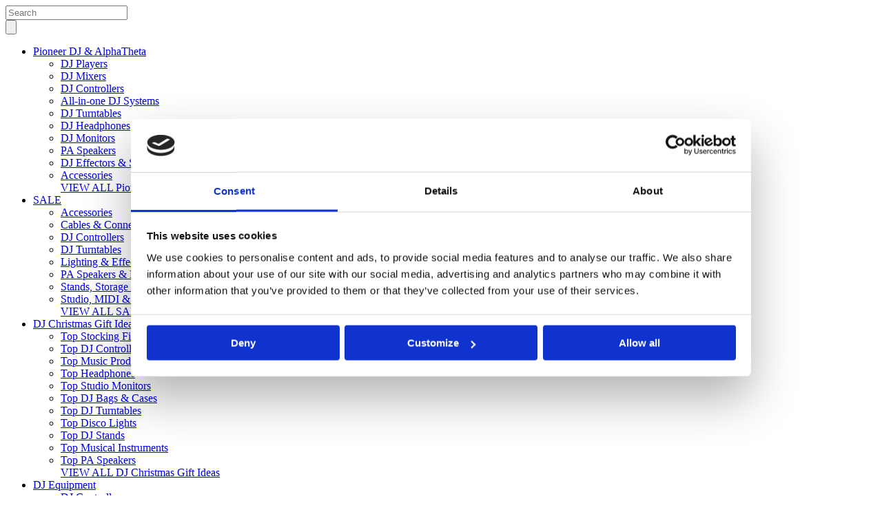

--- FILE ---
content_type: text/html; charset=ISO-8859-1
request_url: https://www.getinthemix.com/reloop-rp-1000-mk2-turntable.htm
body_size: 30166
content:
<!DOCTYPE html>
<html lang="en" class="no-js">
<head>

<!-- Google Tag Manager -->
<script>(function(w,d,s,l,i){w[l]=w[l]||[];w[l].push({'gtm.start':
new Date().getTime(),event:'gtm.js'});var f=d.getElementsByTagName(s)[0],
j=d.createElement(s),dl=l!='dataLayer'?'&l='+l:'';j.async=true;j.src=
'https://www.googletagmanager.com/gtm.js?id='+i+dl;f.parentNode.insertBefore(j,f);
})(window,document,'script','dataLayer','GTM-TR79CNCT');</script>
<!-- End Google Tag Manager -->


<script type="text/javascript">
var IMAGE_PATH='/images/style/getinthemix/';
var PATH='/';
</script>
<meta name="format-detection" content="text/html; charset=iso-8859-1; telephone=no" http-equiv="Content-Type" />
<meta name="viewport" content="width=device-width, initial-scale=1">
<title>Reloop RP-1000 MK2 | GetintheMix</title>
<meta name="description" content="The RP-1000 MK2 is the ideal turntable for prospective DJs and HiFi enthusiasts. The MK2 version features several improvements, including a newly developed top panel construction and improved metallic buttons with enhanced feel." />
<meta name="keywords" content="Reloop RP-1000 MK2, Reloop, RP-1000 MK2, rp1000, rp1000 mkII, turntable, DVS, DJ Turntable, " />
<meta name="robots" content="INDEX,FOLLOW"/>

<meta name="twitter:card" content="summary" />
<meta name="twitter:site" content="@getinthemix" />
<meta name="twitter:creator" content="@getinthemix" />

<meta property="og:title" content="Reloop RP-1000 MK2" />
<meta property="og:type" content="website" />
<meta property="og:url" content="https://www.getinthemix.com/reloop-rp-1000-mk2-turntable.htm" />
<meta property="og:image" content="https://qlxltd.2dimg.com/20/1546532364_1803.jpg" />

<link href="/css.php?v=8" rel="stylesheet" type="text/css">
<script type="text/javascript" src="/js.php?v=4"></script>
	<link rel="shortcut icon" href="/favicon.ico" type="image/x-icon">

<script>
		core.loadModule('common', {
		common: {
			user: {
				isLoggedIn: false			},
			global: {
				environment: 'development',
								path: '/',
				image_path: '/images/style/getinthemix/'
			},
		}
	});
</script>


<script type="application/ld+json">
{
    "@context": "https://schema.org",
    "@type": "Organization",
    "name": "GetintheMix",
    "legalName": "Company Name",
    "url": "https://www.getinthemix.com",
    "logo": "https://www.getinthemix.com/images/style/getinthemix/logo.png",
        "address": {
        "@type": "PostalAddress",
        "streetAddress": "103 Whitehall Road",
        "addressLocality": "Colchester",
        "addressRegion": "Essex",
        "postalCode": "CO2 8HA",
        "addressCountry": "United Kingdom"
    },
            "contactPoint": {
        "@type": "ContactPoint",
        "contactType": "customer service",
        "telephone": "01206 845125",        "email": "sales@getinthemix.com"    },
                "sameAs": [
                            "https://www.facebook.com/getinthemix.dj/",                            "https://www.youtube.com/c/GetintheMix",                            "https://www.instagram.com/getinthemixuk/"                    ]
    }
</script>

<script type="application/ld+json">
{
    "@context": "http://schema.org",
    "@type": "WebSite",
    "name": "GetintheMix",
    "url": "https://www.getinthemix.com",
    "potentialAction": {
        "@type": "SearchAction",
        "target": "https://www.getinthemix.com/search.php?q={search_term}",
        "query-input": "required name=search_term"
    }
}
</script><!-- lid = 138521 + catlid = 248722 -->
<link rel="canonical" href="https://www.getinthemix.com/reloop-rp-1000-mk2-turntable.htm" />
<script language="javascript" type="text/javascript">
//listing ajax
var STOCKSTATUS = new Array();
STOCKSTATUS[10] = new Array();
STOCKSTATUS[10]['text'] = 'In Stock';
STOCKSTATUS[10]['class'] = 'stock-status in-stock';
STOCKSTATUS[10]['schema_item_availability'] = 'https://schema.org/InStock';
STOCKSTATUS[20] = new Array();
STOCKSTATUS[20]['text'] = 'On Request';
STOCKSTATUS[20]['class'] = 'stock-status in-stock stock-available';
STOCKSTATUS[20]['schema_item_availability'] = 'https://schema.org/InStock';
STOCKSTATUS[30] = new Array();
STOCKSTATUS[30]['text'] = 'Awaiting Delivery';
STOCKSTATUS[30]['class'] = 'stock-status stock-pending';
STOCKSTATUS[30]['schema_item_availability'] = 'https://schema.org/BackOrder';
STOCKSTATUS[40] = new Array();
STOCKSTATUS[40]['text'] = 'Pre-Order';
STOCKSTATUS[40]['class'] = 'stock-status in-stock';
STOCKSTATUS[40]['schema_item_availability'] = 'https://schema.org/PreOrder';
STOCKSTATUS[50] = new Array();
STOCKSTATUS[50]['text'] = 'Direct from Supplier';
STOCKSTATUS[50]['class'] = 'stock-status in-stock';
STOCKSTATUS[50]['schema_item_availability'] = 'https://schema.org/InStock';
STOCKSTATUS[60] = new Array();
STOCKSTATUS[60]['text'] = 'Out Of Stock';
STOCKSTATUS[60]['class'] = 'stock-status out-of-stock';
STOCKSTATUS[60]['schema_item_availability'] = 'https://schema.org/OutOfStock';

// DEKO

// Novuna
		var NOVUNA_ALL_FINANCE_OPT = new Array();
		var NOVUNA_ALL_FINANCE_TYPE = new Array();
		var NOVUNA_ALL_FINANCE_TERM = new Array();
		var NOVUNA_ALL_FINANCE_CAL_FACTOR = new Array();
		var NOVUNA_ALL_FINANCE_APR = new Array();
		var NOVUNA_ALL_FINANCE_DEF_MONTHS = new Array();
		var NOVUNA_ALL_FINANCE_DEPOSIT_MIN = new Array();
		var NOVUNA_ALL_FINANCE_DEPOSIT_MAX = new Array();
		var NOVUNA_ALL_FINANCE_LOAN_MIN = new Array();
		var NOVUNA_ALL_FINANCE_LOAN_MAX = new Array();
		var NOVUNA_ALL_FINANCE_MONTHLY_RATE = new Array();
		var NOVUNA_ALL_FINANCE_NAME = new Array();

						NOVUNA_ALL_FINANCE_OPT[0] = 1;
				NOVUNA_ALL_FINANCE_TYPE[1] = 'IB';
				NOVUNA_ALL_FINANCE_TERM[1] = 24;
				NOVUNA_ALL_FINANCE_CAL_FACTOR[1] = 0.050064000000000;
				NOVUNA_ALL_FINANCE_APR[1] = 19.90000;
				NOVUNA_ALL_FINANCE_DEF_MONTHS[1] = 0;
				NOVUNA_ALL_FINANCE_DEPOSIT_MIN[1] = 10.00000;
				NOVUNA_ALL_FINANCE_DEPOSIT_MAX[1] = 50;
				NOVUNA_ALL_FINANCE_LOAN_MIN[1] = 500.00000;
				NOVUNA_ALL_FINANCE_LOAN_MAX[1] = 25000.00000;
				NOVUNA_ALL_FINANCE_MONTHLY_RATE[1] = 1.52400;
				NOVUNA_ALL_FINANCE_NAME[1] = '24 Months 19.9% APR';
						NOVUNA_ALL_FINANCE_OPT[1] = 2;
				NOVUNA_ALL_FINANCE_TYPE[2] = 'IB';
				NOVUNA_ALL_FINANCE_TERM[2] = 36;
				NOVUNA_ALL_FINANCE_CAL_FACTOR[2] = 0.036297000000000;
				NOVUNA_ALL_FINANCE_APR[2] = 19.90000;
				NOVUNA_ALL_FINANCE_DEF_MONTHS[2] = 0;
				NOVUNA_ALL_FINANCE_DEPOSIT_MIN[2] = 10.00000;
				NOVUNA_ALL_FINANCE_DEPOSIT_MAX[2] = 50;
				NOVUNA_ALL_FINANCE_LOAN_MIN[2] = 500.00000;
				NOVUNA_ALL_FINANCE_LOAN_MAX[2] = 25000.00000;
				NOVUNA_ALL_FINANCE_MONTHLY_RATE[2] = 1.52400;
				NOVUNA_ALL_FINANCE_NAME[2] = '36 Months 19.9% APR';
						NOVUNA_ALL_FINANCE_OPT[2] = 3;
				NOVUNA_ALL_FINANCE_TYPE[3] = 'IB';
				NOVUNA_ALL_FINANCE_TERM[3] = 48;
				NOVUNA_ALL_FINANCE_CAL_FACTOR[3] = 0.029526000000000;
				NOVUNA_ALL_FINANCE_APR[3] = 19.90000;
				NOVUNA_ALL_FINANCE_DEF_MONTHS[3] = 0;
				NOVUNA_ALL_FINANCE_DEPOSIT_MIN[3] = 10.00000;
				NOVUNA_ALL_FINANCE_DEPOSIT_MAX[3] = 50;
				NOVUNA_ALL_FINANCE_LOAN_MIN[3] = 500.00000;
				NOVUNA_ALL_FINANCE_LOAN_MAX[3] = 25000.00000;
				NOVUNA_ALL_FINANCE_MONTHLY_RATE[3] = 1.52400;
				NOVUNA_ALL_FINANCE_NAME[3] = '48 Months 19.9% APR';
						NOVUNA_ALL_FINANCE_OPT[3] = 4;
				NOVUNA_ALL_FINANCE_TYPE[4] = 'IF';
				NOVUNA_ALL_FINANCE_TERM[4] = 6;
				NOVUNA_ALL_FINANCE_CAL_FACTOR[4] = 0.000000000000000;
				NOVUNA_ALL_FINANCE_APR[4] = 0.00000;
				NOVUNA_ALL_FINANCE_DEF_MONTHS[4] = 0;
				NOVUNA_ALL_FINANCE_DEPOSIT_MIN[4] = 10.00000;
				NOVUNA_ALL_FINANCE_DEPOSIT_MAX[4] = 50;
				NOVUNA_ALL_FINANCE_LOAN_MIN[4] = 250.00000;
				NOVUNA_ALL_FINANCE_LOAN_MAX[4] = 25000.00000;
				NOVUNA_ALL_FINANCE_MONTHLY_RATE[4] = 0.00000;
				NOVUNA_ALL_FINANCE_NAME[4] = '6 Months 0% APR';
						NOVUNA_ALL_FINANCE_OPT[4] = 5;
				NOVUNA_ALL_FINANCE_TYPE[5] = 'IF';
				NOVUNA_ALL_FINANCE_TERM[5] = 12;
				NOVUNA_ALL_FINANCE_CAL_FACTOR[5] = 0.000000000000000;
				NOVUNA_ALL_FINANCE_APR[5] = 0.00000;
				NOVUNA_ALL_FINANCE_DEF_MONTHS[5] = 0;
				NOVUNA_ALL_FINANCE_DEPOSIT_MIN[5] = 10.00000;
				NOVUNA_ALL_FINANCE_DEPOSIT_MAX[5] = 50;
				NOVUNA_ALL_FINANCE_LOAN_MIN[5] = 250.00000;
				NOVUNA_ALL_FINANCE_LOAN_MAX[5] = 25000.00000;
				NOVUNA_ALL_FINANCE_MONTHLY_RATE[5] = 0.00000;
				NOVUNA_ALL_FINANCE_NAME[5] = '12 Months 0% APR';
		
		var NOVUNA_FINANCE_OPT = new Array();
		var NOVUNA_FINANCE_TYPE = new Array();
		var NOVUNA_FINANCE_TERM = new Array();
		var NOVUNA_FINANCE_CAL_FACTOR = new Array();
		var NOVUNA_FINANCE_APR = new Array();
		var NOVUNA_FINANCE_DEF_MONTHS = new Array();
		var NOVUNA_FINANCE_DEPOSIT_MIN = new Array();
		var NOVUNA_FINANCE_DEPOSIT_MAX = new Array();
		var NOVUNA_FINANCE_LOAN_MIN = new Array();
		var NOVUNA_FINANCE_LOAN_MAX = new Array();
		var NOVUNA_FINANCE_MONTHLY_RATE = new Array();
		var NOVUNA_FINANCE_NAME = new Array();

			</script>

<script type="application/ld+json">
{
	"@context": "https://schema.org/",
	"@type": "Product",
	"image": ["https://qlxltd.2dimg.com/20/1546532364_1803.jpg"],
	"description": "&lt;p&gt;If you're a beginner DJ or want a higher quality sound for your vinyls at home then the Reloop RP-1000 MK2 is the ideal piece of equipment for you. Built with audio quality in mind, the RP-1000 MK2 comes equipped with a belt-drive turntable to minimise the risk of sound distortion from the vibrations of the motor, plus its shock-absorbing feet reduce the impact from unwanted knocks or jolts while playing. The RP-1000 MK2 also includes a number of improvements on its older sibling the Reloop RP-1000, including improved haptic feedback from the newly developed metallic buttons, which makes using this turntable much more intuitive, especially during a performance.&lt;/p&gt;&lt;p&gt;&lt;strong fr-original-style=&quot;&quot; style=&quot;font-weight: 700;&quot;&gt;Belt-Drive Turntable for DJ and HiFi Use&lt;/strong&gt;&lt;br&gt;The RP-1000 MK2 is the ideal turntable for prospective DJs and HiFi enthusiasts. The MK2 version features several improvements, including a newly developed top panel construction and improved metallic buttons with enhanced feel.&lt;/p&gt;&lt;p&gt;&lt;strong fr-original-style=&quot;&quot; style=&quot;font-weight: 700;&quot;&gt;Precision-engineered Die-cast Platter and Belt-drive Motor&lt;/strong&gt;&lt;br&gt;Unlike direct-drive turntables, the RP-1000 MK2 uses a belt-driven motor to de-couple the drive unit from the precision-engineered platter and chassis. The elastic, high-quality rubber belt absorbs and reduces unwanted vibrations, resulting in distortion-free playback. The adjustable pitch control with a range of +/-10 % is suitable for fine pitch adjustments.&lt;/p&gt;&lt;p&gt;&lt;strong fr-original-style=&quot;&quot; style=&quot;font-weight: 700;&quot;&gt;Statically Balanced S-Shaped Tone Arm&lt;/strong&gt;&lt;br&gt;The RP-1000 MK2 features a statically balanced s-shaped tone arm with hydraulic lift and anti-skating mechanism. Thanks to the universal SME connection, a wide variety of pick-up cartridges can be connected.&lt;/p&gt;&lt;p&gt;&lt;strong fr-original-style=&quot;&quot; style=&quot;font-weight: 700;&quot;&gt;Newly Developed Haptic Touch and Sturdy Housing Design&lt;/strong&gt;&lt;br&gt;The new deep-black top panel is equipped with metallic buttons for start/stop and speed settings. The improved touch upon hit offers a clear haptic feedback. With the push of a button the aluminium target light can be extended, so that the needle position can be seen in dark surroundings. The sturdy construction with optimized damping features and shock-absorbing feet improve isolation from unwanted vibrations.&lt;/p&gt;&lt;p&gt;&lt;strong fr-original-style=&quot;&quot; style=&quot;font-weight: 700;&quot;&gt;With Pick-up and Headshell&lt;/strong&gt;&lt;br&gt;The RP-1000 MK2 comes with the high-quality OM Black pick-up, handmade by Ortofon in Denmark, pre-fitted to a headshell ready for immediate playback.&lt;/p&gt;",
	"category": "",
			"brand": {
			"@type": "Brand",
			"image": "https://qlxltd.2dimg.com/9/1303986667_27.jpg",
			"name": "Reloop"
		},
		"width": "42.700 cm",	"height": "21.800 cm",	"depth": "53.500 cm",	"weight": "6 kg",	"sku": "239854",	"model": "239854",		"gtin": "4043034164184",	"offers": {
		"@type": "Offer",
		"url": "https://www.getinthemix.com/reloop-rp-1000-mk2-turntable.htm",
		"priceCurrency": "GBP",
		"itemCondition": "NewCondition", 		"availability": "https://schema.org/InStock", 		"price": "229.00"
			},
			"name": "Reloop RP-1000 MK2"
}
</script></head>
<body>
	<!-- Google Tag Manager (noscript) -->
<noscript><iframe src="https://www.googletagmanager.com/ns.html?id=GTM-TR79CNCT" height="0" width="0" style="display:none;visibility:hidden"></iframe></noscript>
<!-- End Google Tag Manager (noscript) -->			<script async data-environment="production" src="https://js.klarna.com/web-sdk/v1/klarna.js" data-client-id="dac878c3-4e97-55ed-a356-589ebb488d96"></script>
		<div class="page-slide-container">
		<div class="page-slide">
			<div class="mobile-menu">
	<div class="mobile-menu--inner">
		<div class="mobile-search">
			<form class="mobile-search-form" method="get" action="/search.php">
				<div class="mobile-search-form--input-cont">
					<input name="q" id="mobile_search" type="text" class="mobile-search-form--input" onClick="" placeholder="Search" value="" autocomplete="off">
				</div>
				<button class="mobile-search-form--submit" name="Go" value=" " type="submit">
					<svg xmlns="http://www.w3.org/2000/svg" viewbox="0 0 30 30"><path fill-rule="evenodd" fill="#FF9010" d="m29.121 27.324-7.097-7.425a12.117 12.117 0 0 0 2.824-7.787C24.848 5.434 19.447 0 12.809 0 6.17 0 .769 5.434.769 12.112c0 6.679 5.401 12.113 12.04 12.113 2.492 0 4.867-.757 6.897-2.192l7.152 7.482c.299.312.701.485 1.131.485.408 0 .795-.157 1.089-.442a1.588 1.588 0 0 0 .043-2.234ZM12.809 3.16c4.907 0 8.899 4.016 8.899 8.952 0 4.937-3.992 8.953-8.899 8.953-4.907 0-8.899-4.016-8.899-8.953 0-4.936 3.992-8.952 8.899-8.952Z"/></svg>
				</button>
			</form>
		</div>


		<nav class="mobile-nav">
			<ul class="mobile-nav--multi list-reset">
									<li class="mobile-multi--dropdown mobile-nav--toggle">
						<a href="/pioneer-dj-alphatheta/">Pioneer DJ &amp; AlphaTheta</a>

													<ul>
																	<li class="">
										<a href="/pioneer-dj-alphatheta/dj-players/">DJ Players</a>

																			</li>
																	<li class="">
										<a href="/pioneer-dj-alphatheta/dj-mixers/">DJ Mixers</a>

																			</li>
																	<li class="">
										<a href="/pioneer-dj-alphatheta/dj-controllers/">DJ Controllers</a>

																			</li>
																	<li class="">
										<a href="/pioneer-dj-alphatheta/all-in-one-dj-systems/">All-in-one DJ Systems</a>

																			</li>
																	<li class="">
										<a href="/pioneer-dj-alphatheta/dj-turntables/">DJ Turntables</a>

																			</li>
																	<li class="">
										<a href="/pioneer-dj-alphatheta/dj-headphones/">DJ Headphones</a>

																			</li>
																	<li class="">
										<a href="/pioneer-dj-alphatheta/dj-monitors/">DJ Monitors</a>

																			</li>
																	<li class="">
										<a href="/pioneer-dj-alphatheta/pa-speakers/">PA Speakers</a>

																			</li>
																	<li class="">
										<a href="/pioneer-dj-alphatheta/dj-effectors-samplers/">DJ Effectors &amp; Samplers</a>

																			</li>
																	<li class="">
										<a href="/pioneer-dj-alphatheta/accessories/">Accessories</a>

																			</li>
																<a class="mobile-menu--small" href="/pioneer-dj-alphatheta/">VIEW ALL Pioneer DJ &amp; AlphaTheta</a>
							</ul>
											</li>
									<li class="mobile-multi--dropdown mobile-nav--toggle">
						<a href="/sale-/">SALE </a>

													<ul>
																	<li class="">
										<a href="/sale-/accessories/">Accessories</a>

																			</li>
																	<li class="">
										<a href="/sale-/cables-connectors/">Cables &amp; Connectors</a>

																			</li>
																	<li class="">
										<a href="/sale-/dj-controllers/">DJ Controllers</a>

																			</li>
																	<li class="">
										<a href="/sale-/dj-decks/">DJ Turntables</a>

																			</li>
																	<li class="">
										<a href="/sale-/lighting-effects/">Lighting &amp; Effects</a>

																			</li>
																	<li class="">
										<a href="/sale-/pa-speakers-monitors/">PA Speakers &amp; Monitors</a>

																			</li>
																	<li class="">
										<a href="/sale-/stands-storage-cases/">Stands, Storage &amp; Cases</a>

																			</li>
																	<li class="">
										<a href="/sale-/studio-equipment/">Studio, MIDI &amp; Recording Equipment</a>

																			</li>
																<a class="mobile-menu--small" href="/sale-/">VIEW ALL SALE </a>
							</ul>
											</li>
									<li class="mobile-multi--dropdown mobile-nav--toggle">
						<a href="/getinthemix-christmas-store/">DJ Christmas Gift Ideas</a>

													<ul>
																	<li class="">
										<a href="/getinthemix-christmas-store/top-stocking-fillers/">Top Stocking Fillers</a>

																			</li>
																	<li class="">
										<a href="/getinthemix-christmas-store/top-dj-controllers/">Top DJ Controllers</a>

																			</li>
																	<li class="">
										<a href="/getinthemix-christmas-store/top-music-production/">Top Music Production</a>

																			</li>
																	<li class="">
										<a href="/getinthemix-christmas-store/top-dj-headphones/">Top Headphones</a>

																			</li>
																	<li class="">
										<a href="/getinthemix-christmas-store/top-studio-monitors/">Top Studio Monitors</a>

																			</li>
																	<li class="">
										<a href="/getinthemix-christmas-store/top-dj-bags-cases/">Top DJ Bags &amp; Cases</a>

																			</li>
																	<li class="">
										<a href="/getinthemix-christmas-store/top-vinyl-turntables/">Top DJ Turntables</a>

																			</li>
																	<li class="">
										<a href="/getinthemix-christmas-store/top-disco-lights/">Top Disco Lights</a>

																			</li>
																	<li class="">
										<a href="/getinthemix-christmas-store/top-dj-stands/">Top DJ Stands</a>

																			</li>
																	<li class="">
										<a href="/getinthemix-christmas-store/top-musical-instruments/">Top Musical Instruments</a>

																			</li>
																	<li class="">
										<a href="/getinthemix-christmas-store/top-pa-speakers/">Top PA Speakers</a>

																			</li>
																<a class="mobile-menu--small" href="/getinthemix-christmas-store/">VIEW ALL DJ Christmas Gift Ideas</a>
							</ul>
											</li>
									<li class="mobile-multi--dropdown mobile-nav--toggle">
						<a href="/dj-equipment/">DJ Equipment</a>

													<ul>
																	<li class="">
										<a href="/dj-equipment/dj-controllers/">DJ Controllers</a>

																			</li>
																	<li class="">
										<a href="/dj-equipment/media-players/">Media Players</a>

																			</li>
																	<li class="">
										<a href="/dj-equipment/all-in-one-systems/">All-In-One Systems</a>

																			</li>
																	<li class="">
										<a href="/dj-equipment/dj-mixers/">Mixers</a>

																			</li>
																	<li class="">
										<a href="/dj-equipment/dj-turntables/">Turntables</a>

																			</li>
																	<li class="">
										<a href="/dj-equipment/dj-software/">DJ Software</a>

																			</li>
																	<li class="">
										<a href="/dj-equipment/digital-vinyl-systems/">Digital Vinyl Systems (DVS)</a>

																			</li>
																	<li class="">
										<a href="/dj-equipment/effects-units-and-samplers/">Effects Units &amp; Samplers</a>

																			</li>
																	<li class="">
										<a href="/dj-equipment/dj-packages/">DJ Packages</a>

																			</li>
																	<li class="">
										<a href="/dj-equipment/pioneer-b-stock-/">Pioneer DJ B-Stock Deals</a>

																			</li>
																<a class="mobile-menu--small" href="/dj-equipment/">VIEW ALL DJ Equipment</a>
							</ul>
											</li>
									<li class="mobile-multi--dropdown mobile-nav--toggle">
						<a href="/sound/">Sound</a>

													<ul>
																	<li class="">
										<a href="/sound/amplifiers/">Amplifiers</a>

																			</li>
																	<li class="">
										<a href="/sound/headphones/">Headphones</a>

																			</li>
																	<li class="">
										<a href="/sound/usb-turntables/">HIFI/USB Turntables</a>

																			</li>
																	<li class="">
										<a href="/sound/in-ear-monitoring/">In-Ear Monitoring</a>

																			</li>
																	<li class="">
										<a href="/sound/microphones/">Microphones</a>

																			</li>
																	<li class="">
										<a href="/sound/mixing-desks/">Mixing Desks</a>

																			</li>
																	<li class="">
										<a href="/sound/pa-speakers/">PA Speakers</a>

																			</li>
																	<li class="">
										<a href="/sound/portable-speakers/">Portable Speakers</a>

																			</li>
																	<li class="">
										<a href="/sound/studio-monitors/">Studio Monitors</a>

																			</li>
																	<li class="">
										<a href="/sound/wireless-accessories/">Wireless Accessories</a>

																			</li>
																<a class="mobile-menu--small" href="/sound/">VIEW ALL Sound</a>
							</ul>
											</li>
									<li class="mobile-multi--dropdown mobile-nav--toggle">
						<a href="/music-production/">Music Production</a>

													<ul>
																	<li class="">
										<a href="/music-production/audio-interfaces/">Audio Interfaces</a>

																			</li>
																	<li class="">
										<a href="/music-production/drum-kits-percussion/">Drum Kits &amp; Percussion</a>

																			</li>
																	<li class="">
										<a href="/music-production/effects-components-modules/">Effects Components &amp; Modules</a>

																			</li>
																	<li class="">
										<a href="/music-production/electronic-instruments/">Electronic Instruments</a>

																			</li>
																	<li class="">
										<a href="/music-production/midi-keyboards-controllers/">MIDI Keyboards &amp; Controllers</a>

																			</li>
																	<li class="">
										<a href="/music-production/standalone-production-studios/">Standalone Production Studios</a>

																			</li>
																<a class="mobile-menu--small" href="/music-production/">VIEW ALL Music Production</a>
							</ul>
											</li>
									<li class="mobile-multi--dropdown mobile-nav--toggle">
						<a href="/lighting-effects/">Lighting &amp; Effects</a>

													<ul>
																	<li class="">
										<a href="/lighting-effects/battens/">Battens</a>

																			</li>
																	<li class="">
										<a href="/lighting-effects/disco-lights/">Disco Lights</a>

																			</li>
																	<li class="">
										<a href="/lighting-effects/effects-machines/">Effects Machines</a>

																			</li>
																	<li class="">
										<a href="/lighting-effects/lasers/">Lasers</a>

																			</li>
																	<li class="">
										<a href="/lighting-effects/lighting-controllers/">Lighting Controllers</a>

																			</li>
																	<li class="">
										<a href="/lighting-effects/lighting-packages/">Lighting Packages</a>

																			</li>
																	<li class="">
										<a href="/lighting-effects/moving-heads/">Moving Heads</a>

																			</li>
																	<li class="">
										<a href="/lighting-effects/parcans/">Parcans</a>

																			</li>
																	<li class="">
										<a href="/lighting-effects/scanners/">Scanners</a>

																			</li>
																	<li class="">
										<a href="/lighting-effects/uplighting/">Uplighting</a>

																			</li>
																<a class="mobile-menu--small" href="/lighting-effects/">VIEW ALL Lighting &amp; Effects</a>
							</ul>
											</li>
									<li class="mobile-multi--dropdown mobile-nav--toggle">
						<a href="/accessories/">Accessories</a>

													<ul>
																	<li class="">
										<a href="/accessories/getinthemix-merchandise/">GITM Merchandise</a>

																			</li>
																	<li class="">
										<a href="/accessories/cables-connectors/">Cables &amp; Connectors</a>

																			</li>
																	<li class="">
										<a href="/accessories/equipment-cases-bags/">Equipment Cases &amp; Bags</a>

																			</li>
																	<li class="">
										<a href="/accessories/lighting-accessories/">Lighting Accessories</a>

																			</li>
																	<li class="">
										<a href="/accessories/other-accessories/">Other Accessories</a>

																			</li>
																	<li class="">
										<a href="/accessories/spare-parts/">Spare Parts</a>

																			</li>
																	<li class="">
										<a href="/accessories/stands-accessories/">Stands &amp; Accessories</a>

																			</li>
																	<li class="">
										<a href="/accessories/studio-accessories/">Studio Accessories</a>

																			</li>
																	<li class="">
										<a href="/accessories/turntable-accessories/">Turntable Accessories</a>

																			</li>
																<a class="mobile-menu--small" href="/accessories/">VIEW ALL Accessories</a>
							</ul>
											</li>
							</ul>
		</nav>
		<div class="mobile-menu--section">
			<a href="/account.php" class="mobile-account">
				<svg
					xmlns="http://www.w3.org/2000/svg"
					xmlns:xlink="http://www.w3.org/1999/xlink"
					width="18px" height="20px">
					<path fill-rule="evenodd"  fill="rgb(255, 255, 255)"
					d="M17.190,19.984 L0.810,19.984 C0.487,19.984 0.225,19.722 0.225,19.399 C0.225,17.365 1.015,15.442 2.449,13.986 C3.891,12.522 5.802,11.716 7.830,11.716 L10.170,11.716 C12.198,11.716 14.109,12.522 15.551,13.986 C16.985,15.442 17.775,17.365 17.775,19.399 C17.775,19.722 17.513,19.984 17.190,19.984 ZM9.000,10.546 C6.097,10.546 3.735,8.184 3.735,5.281 C3.735,2.378 6.097,0.016 9.000,0.016 C11.903,0.016 14.265,2.378 14.265,5.281 C14.265,8.184 11.903,10.546 9.000,10.546 Z"/>
				</svg>
				Login / Sign Up			</a>
			<nav class="mobile-cms-nav list-reset">
				<li>
					<a class="mobile-cms-nav--link" href="/">Home</a>
				</li>
									<li>
						<a class="mobile-cms-nav--link"  href="/latest-news/">News</a>
					</li>
									<li>
						<a class="mobile-cms-nav--link"  href="/customer-services/contact-us.htm">Contact Us</a>
					</li>
									<li>
						<a class="mobile-cms-nav--link"  href="/about-us.htm">About Us</a>
					</li>
									<li>
						<a class="mobile-cms-nav--link"  href="/customer-services/">Customer Services</a>
					</li>
							</nav>
		</div>
					<a href="tel:01206 845125" class="mobile-menu-contact">Call Us: <strong>01206 845125</strong></a>
			</div>
</div>			<header>
	<div class="header-top">
					<a href="tel:01206 845125" class="header-top-tel">
				<span>Call Us:</span>
				<span>01206 845125</span>
			</a>
							<div class="header-top-message">
				If you would like to keep up on the latest products! 									<a href="https://www.instagram.com/getinthemixuk/" class="button button-xsmall button--grey">
						SIGN UP					</a>
							</div>
				<nav class="header-top-nav list-reset">
							<li class="header-top-nav--item">
					<a class="header-top-nav--link"  href="/latest-news/">News</a>
									</li>
							<li class="header-top-nav--item">
					<a class="header-top-nav--link"  href="/customer-services/contact-us.htm">Contact Us</a>
									</li>
							<li class="header-top-nav--item">
					<a class="header-top-nav--link"  href="/about-us.htm">About Us</a>
									</li>
							<li class="header-top-nav--item">
					<a class="header-top-nav--link"  href="/customer-services/">Customer Services</a>
											<div class="header-top-dropdown">
															<a  href="/customer-services/frequently-asked-questions.htm" class="header-top-dropdown--link">FAQ</a>
															<a  href="/customer-services/delivery-information.htm" class="header-top-dropdown--link">Delivery Information</a>
															<a  href="/customer-services/returns.htm" class="header-top-dropdown--link">Returns</a>
													</div>
									</li>
								</nav>
	</div>
	<div class="header-main--cont">
		<div class="container container--full container--padding--x-40">
			<div class="header-main">
				<div class="mobile-menu--btn-cont">
					<div class="mobile-menu--btn">
						<div class="cf"><span></span><span></span></div>
						<div class="cf"><span></span><span></span></div>
						<div class="cf"><span></span><span></span></div>
					</div>
				</div>
				<a href="/search.php" class="mobile-header-search">
					<svg xmlns="http://www.w3.org/2000/svg" viewBox="0 0 30 30"><path fill-rule="evenodd" fill="#fff" d="m29.121 27.324-7.097-7.425a12.117 12.117 0 0 0 2.824-7.787C24.848 5.434 19.447 0 12.809 0 6.17 0 .769 5.434.769 12.112c0 6.679 5.401 12.113 12.04 12.113 2.492 0 4.867-.757 6.897-2.192l7.152 7.482c.299.312.701.485 1.131.485.408 0 .795-.157 1.089-.442a1.588 1.588 0 0 0 .043-2.234ZM12.809 3.16c4.907 0 8.899 4.016 8.899 8.952 0 4.937-3.992 8.953-8.899 8.953-4.907 0-8.899-4.016-8.899-8.953 0-4.936 3.992-8.952 8.899-8.952Z"></path></svg>
				</a>
				<a class="logo" href="/">
					<svg class="logo-svg" version="1.1" id="Layer_1" xmlns="http://www.w3.org/2000/svg" xmlns:xlink="http://www.w3.org/1999/xlink" x="0px" y="0px" viewBox="0 0 1000 914.3" style="enable-background:new 0 0 1000 914.3;" xml:space="preserve"><style type="text/css">.st0{fill:#FFFFFF;}.st1{clip-path:url(#SVGID_00000153683387070173770550000003876544569036016575_);}.st2{clip-path:url(#SVGID_00000121991010169393521630000000346922854503887761_);fill:#674B35;}.st3{clip-path:url(#SVGID_00000121991010169393521630000000346922854503887761_);fill:#3D312A;}.st4{clip-path:url(#SVGID_00000121991010169393521630000000346922854503887761_);fill:#D55F2F;}.st5{clip-path:url(#SVGID_00000121991010169393521630000000346922854503887761_);fill:#FF993F;}.st6{clip-path:url(#SVGID_00000121991010169393521630000000346922854503887761_);fill:#FEBB55;}</style><g><g><g><g><path class="st0" d="M62.4,886.7c-10.2,0-18.5-0.9-24.8-2.8c-6.3-1.9-10.6-4.5-13-7.9c-2.3-3.4-2.7-7.4-1-11.9c0.9-2.5,2-5.1,3.3-7.9c1.3-2.8,2.5-5.5,3.7-8c2.3-4.6,6.1-8.5,11.4-11.9c5.3-3.3,11.9-5.9,19.9-7.8c8-1.9,17.1-2.8,27.1-2.8c8.2,0,15.1,0.6,20.7,1.7c5.6,1.1,9.9,2.6,13,4.3c3.1,1.7,5.2,3.5,6.3,5.4c1.1,1.9,1.4,3.5,1,4.9c-0.1,0.5-0.6,0.9-1.5,1.2c-0.9,0.3-1.9,0.5-3,0.5h-10.3c-1,0-1.8-0.1-2.2-0.3c-0.4-0.2-0.8-0.6-1.1-1.2c-0.3-1.5-1.4-2.9-3.1-4.3c-1.7-1.4-4.4-2.6-8.1-3.5c-3.7-0.9-8.6-1.4-14.9-1.4c-9.2,0-17.1,1.2-23.8,3.6c-6.7,2.4-11.5,6.4-14.4,12c-1.3,2.5-2.5,5-3.6,7.5c-1.1,2.5-2.1,5.1-3,7.5c-2,5.6-0.7,9.7,3.9,12.2c4.6,2.5,11.5,3.7,20.8,3.7c6,0,11.7-0.6,17.1-1.7c5.3-1.1,9.9-2.8,13.7-5.1c3.8-2.3,6.4-5.3,7.9-8.8l1.6-3.6H80c-1.2,0-2-0.2-2.6-0.5c-0.6-0.4-0.8-0.9-0.5-1.5l1.2-2.7c0.2-0.6,0.8-1.1,1.7-1.5c0.9-0.4,2-0.6,3.1-0.6h39.3c1.3,0,2.2,0.2,2.7,0.6c0.5,0.4,0.7,0.9,0.4,1.5l-3.5,8.1c-2.1,4.6-5.9,8.7-11.3,12.1c-5.5,3.4-12.3,6.1-20.4,8C82,885.8,72.7,886.7,62.4,886.7"/><path class="st0" d="M170.5,886.7c-7.9,0-14.4-0.8-19.6-2.5c-5.2-1.6-8.7-4-10.7-7c-2-3-2.4-6.6-1.2-10.6c0.2-0.7,0.6-1.7,1.1-2.8c0.5-1.2,1-2.1,1.5-2.8c2.3-4,5.8-7.5,10.4-10.5c4.6-3,10.2-5.4,16.8-7c6.6-1.6,13.9-2.5,21.7-2.5c8.8,0,15.8,0.9,21,2.7c5.2,1.8,8.6,4.4,10.4,7.7c1.7,3.3,1.6,7.2-0.3,11.7l-0.7,1.4c-0.2,0.6-0.8,1.1-1.8,1.4c-1,0.3-2.1,0.5-3.2,0.5h-60c0,0.1,0,0.2-0.1,0.3c-0.1,0.2-0.1,0.3-0.3,0.4c-0.7,2.3-0.6,4.5,0.3,6.5c0.9,2,2.9,3.6,5.8,4.9c3,1.2,6.9,1.9,11.7,1.9c4.2,0,7.8-0.3,10.9-0.9c3.1-0.6,5.6-1.3,7.6-2.1c2-0.8,3.4-1.3,4.2-1.7c1.4-0.7,2.4-1.2,3-1.3c0.6-0.1,1.7-0.2,3-0.2h8.4c1,0,1.8,0.2,2.4,0.5c0.6,0.3,0.7,0.8,0.5,1.3c-0.5,0.9-1.8,1.9-4.1,3.1c-2.3,1.2-5.3,2.4-9.1,3.6c-3.8,1.2-8.1,2.2-13.1,2.9C182,886.3,176.5,886.7,170.5,886.7 M158.3,860.6h47.5l0.2-0.3c1.2-2.5,1.2-4.8,0.1-6.8c-1.1-2-3.2-3.5-6.2-4.7c-3-1.2-7-1.7-12-1.7c-5,0-9.5,0.6-13.6,1.7c-4.1,1.2-7.4,2.7-10.1,4.7c-2.7,2-4.6,4.2-5.7,6.8L158.3,860.6z"/><path class="st0" d="M264.8,885.9c-7.7,0-13.3-0.6-17.1-1.8c-3.7-1.2-5.9-2.9-6.5-5.2c-0.6-2.2-0.3-4.9,1-7.9l9.7-22.4h-13.6c-1.2,0-2-0.2-2.6-0.6c-0.6-0.4-0.8-0.8-0.5-1.4l1.2-2.9c0.2-0.6,0.8-1,1.7-1.4c0.9-0.4,2-0.6,3.1-0.6h13.6l6.3-14.1c0.2-0.6,0.8-1,1.7-1.4c0.9-0.4,1.9-0.6,3-0.6h8.2c1.2,0,2,0.2,2.6,0.6c0.6,0.4,0.7,0.8,0.5,1.4l-6.3,14.1h21.8c1.2,0,2,0.2,2.6,0.6c0.6,0.4,0.8,0.8,0.5,1.4l-1.4,2.9c-0.1,0.6-0.6,1-1.6,1.4c-0.9,0.4-2,0.6-3.1,0.6h-21.6l-9.6,21.8c-0.7,1.8-1.1,3.3-1.3,4.6c-0.2,1.3,0.4,2.3,1.7,3c1.3,0.7,3.9,1,7.7,1h11.5c1.2,0,2,0.2,2.5,0.6c0.5,0.4,0.7,0.8,0.4,1.4l-1.2,3.1c-0.2,0.6-0.8,1-1.7,1.4c-0.9,0.4-1.9,0.5-3.2,0.5L264.8,885.9L264.8,885.9z"/><path class="st0" d="M299.6,885.9c-1.2,0-2.1-0.2-2.7-0.6c-0.6-0.4-0.8-0.8-0.6-1.4l17.6-40.1c0.2-0.6,0.8-1,1.7-1.4c0.9-0.4,2-0.6,3.1-0.6h8.4c1.2,0,2,0.2,2.5,0.6c0.5,0.4,0.7,0.8,0.4,1.4l-17.4,40.1c-0.2,0.6-0.8,1-1.7,1.4c-0.9,0.4-1.9,0.6-3,0.6H299.6z M321,833.6c-1.2,0-2-0.2-2.6-0.6c-0.6-0.4-0.8-0.8-0.7-1.4l2.3-4.6c0.2-0.6,0.8-1,1.7-1.4c0.9-0.4,1.9-0.5,3-0.5h10.8c1.3,0,2.2,0.2,2.9,0.5c0.6,0.4,0.8,0.8,0.6,1.4l-2.1,4.6c-0.2,0.6-0.8,1-1.7,1.4c-0.9,0.4-2,0.6-3.1,0.6H321z"/><path class="st0" d="M341.8,885.9c-1.2,0-2.1-0.2-2.7-0.6c-0.6-0.4-0.8-0.8-0.6-1.4l17.6-40.1c0.2-0.6,0.8-1,1.7-1.4c0.9-0.4,2-0.6,3.1-0.6h8.2c1.2,0,2,0.2,2.6,0.6c0.6,0.4,0.8,0.8,0.5,1.4l-1.7,3.7c3.6-1.9,7.9-3.5,13-4.7c5.1-1.2,10.9-1.8,17.4-1.8c8.4,0,14.9,0.8,19.7,2.4c4.8,1.6,7.8,3.8,9.2,6.7c1.4,2.9,1.2,6.2-0.5,10l-10.4,23.9c-0.2,0.6-0.8,1-1.7,1.4c-0.9,0.4-1.9,0.6-3,0.6h-8.7c-1.2,0-2.1-0.2-2.7-0.6c-0.6-0.4-0.8-0.8-0.6-1.4l10.3-23.5c1.8-4.2,1.8-7.3-0.3-9.4c-2-2.1-7.2-3.2-15.4-3.2c-8,0-14.8,1.1-20.4,3.3c-5.6,2.2-9.3,5.3-11,9.3l-10.1,23.5c-0.2,0.6-0.8,1-1.7,1.4c-0.9,0.4-1.9,0.6-3,0.6H341.8z"/><path class="st0" d="M477.9,885.9c-7.7,0-13.3-0.6-17.1-1.8c-3.7-1.2-5.9-2.9-6.5-5.2c-0.6-2.2-0.3-4.9,1-7.9l9.7-22.4h-13.6c-1.2,0-2-0.2-2.6-0.6c-0.6-0.4-0.8-0.8-0.5-1.4l1.2-2.9c0.2-0.6,0.8-1,1.7-1.4c0.9-0.4,2-0.6,3.1-0.6H468l6.3-14.1c0.2-0.6,0.8-1,1.7-1.4c0.9-0.4,1.9-0.6,3-0.6h8.2c1.2,0,2,0.2,2.6,0.6c0.6,0.4,0.8,0.8,0.5,1.4l-6.3,14.1h21.8c1.2,0,2,0.2,2.6,0.6c0.6,0.4,0.8,0.8,0.5,1.4l-1.4,2.9c-0.1,0.6-0.6,1-1.6,1.4c-0.9,0.4-2,0.6-3.1,0.6h-21.6l-9.6,21.8c-0.7,1.8-1.1,3.3-1.3,4.6c-0.2,1.3,0.4,2.3,1.7,3c1.3,0.7,3.9,1,7.7,1h11.5c1.2,0,2,0.2,2.5,0.6c0.5,0.4,0.7,0.8,0.4,1.4l-1.2,3.1c-0.2,0.6-0.8,1-1.7,1.4c-0.9,0.4-1.9,0.5-3.2,0.5L477.9,885.9L477.9,885.9z"/><path class="st0" d="M512.7,885.9c-1.2,0-2.1-0.2-2.7-0.6c-0.6-0.4-0.8-0.8-0.6-1.4l24.7-56.2c0.2-0.6,0.8-1,1.7-1.4c0.9-0.4,1.9-0.6,3-0.6h8.9c1.2,0,2,0.2,2.6,0.6c0.6,0.4,0.8,0.8,0.5,1.4l-8.7,19.7c3.6-1.9,7.7-3.5,12.4-4.7c4.7-1.2,10.5-1.8,17.3-1.8c7.9,0,14.2,0.8,19,2.4c4.8,1.6,8.1,3.8,9.8,6.7c1.7,2.9,1.7,6.2,0,10l-10.4,23.9c-0.2,0.6-0.8,1-1.7,1.4c-0.9,0.4-1.9,0.6-3,0.6h-8.9c-1.2,0-2.1-0.2-2.7-0.6c-0.6-0.4-0.8-0.8-0.6-1.4l10.3-23.5c1.7-4,1.4-7-1-9.3c-2.4-2.2-7.5-3.3-15.1-3.3c-4.8,0-9.3,0.5-13.6,1.5c-4.3,1-8,2.4-11,4.3c-3.1,1.9-5.2,4.2-6.5,6.8l-10.1,23.5c-0.2,0.6-0.8,1-1.7,1.4c-0.9,0.4-1.9,0.6-3,0.6L512.7,885.9L512.7,885.9z"/><path class="st0" d="M644.4,886.7c-7.9,0-14.4-0.8-19.6-2.5c-5.2-1.6-8.7-4-10.7-7c-2-3-2.4-6.6-1.2-10.6c0.2-0.7,0.6-1.7,1.1-2.8c0.5-1.2,1-2.1,1.5-2.8c2.3-4,5.8-7.5,10.4-10.5c4.6-3,10.2-5.4,16.8-7c6.6-1.6,13.9-2.5,21.7-2.5c8.8,0,15.8,0.9,21,2.7c5.2,1.8,8.6,4.4,10.4,7.7c1.7,3.3,1.6,7.2-0.3,11.7l-0.7,1.4c-0.2,0.6-0.8,1.1-1.8,1.4c-1,0.3-2.1,0.5-3.2,0.5h-60c0,0.1,0,0.2-0.1,0.3c-0.1,0.2-0.1,0.3-0.3,0.4c-0.7,2.3-0.6,4.5,0.3,6.5c0.9,2,2.9,3.6,5.8,4.9c3,1.2,6.9,1.9,11.7,1.9c4.2,0,7.8-0.3,10.9-0.9c3.1-0.6,5.6-1.3,7.6-2.1c2-0.8,3.4-1.3,4.2-1.7c1.4-0.7,2.4-1.2,3-1.3c0.6-0.1,1.7-0.2,3-0.2h8.4c1,0,1.8,0.2,2.4,0.5c0.6,0.3,0.8,0.8,0.5,1.3c-0.5,0.9-1.8,1.9-4.1,3.1c-2.3,1.2-5.3,2.4-9.1,3.6c-3.8,1.2-8.1,2.2-13.1,2.9C655.9,886.3,650.4,886.7,644.4,886.7 M632.2,860.6h47.5l0.2-0.3c1.2-2.5,1.2-4.8,0.1-6.8c-1.1-2-3.2-3.5-6.2-4.7c-3-1.2-7-1.7-12-1.7c-5,0-9.5,0.6-13.6,1.7c-4.1,1.2-7.4,2.7-10.1,4.7c-2.7,2-4.6,4.2-5.7,6.8L632.2,860.6z"/><path class="st0" d="M709.1,885.9c-1.2,0-2.1-0.2-2.7-0.6c-0.6-0.4-0.8-0.8-0.6-1.4l24.2-55.3c0.2-0.6,0.8-1.1,1.7-1.5c0.9-0.4,2-0.6,3.1-0.6h8.9c1.4,0,2.4,0.2,2.9,0.5c0.5,0.3,0.9,0.6,1.1,0.9l21.8,34.2l52-34.2c0.2-0.2,0.7-0.5,1.5-0.9c0.8-0.3,1.8-0.5,3.2-0.5h8.7c1.3,0,2.2,0.2,2.8,0.6c0.6,0.4,0.8,0.9,0.5,1.5L814,883.9c-0.2,0.6-0.8,1-1.7,1.4c-0.9,0.4-1.9,0.6-3.2,0.6h-8.5c-1.2,0-2.1-0.2-2.7-0.6c-0.6-0.4-0.8-0.8-0.6-1.4l17.7-40.6l-39.8,26.5c-0.8,0.5-1.7,0.9-2.7,1.3c-1,0.3-2.2,0.5-3.7,0.5h-5.2c-1.5,0-2.6-0.2-3.3-0.5c-0.7-0.3-1.2-0.8-1.6-1.3L741,841.6l-18.4,42.4c-0.2,0.6-0.8,1-1.7,1.4c-0.9,0.4-1.9,0.6-3,0.6H709.1z"/><path class="st0" d="M845.3,885.9c-1.2,0-2.1-0.2-2.7-0.6c-0.6-0.4-0.8-0.8-0.6-1.4l17.6-40.1c0.2-0.6,0.8-1,1.7-1.4c0.9-0.4,2-0.6,3.1-0.6h8.4c1.2,0,2,0.2,2.5,0.6c0.5,0.4,0.7,0.8,0.4,1.4l-17.4,40.1c-0.2,0.6-0.8,1-1.7,1.4c-0.9,0.4-1.9,0.6-3,0.6H845.3z M866.7,833.6c-1.2,0-2-0.2-2.6-0.6c-0.6-0.4-0.8-0.8-0.7-1.4l2.3-4.6c0.2-0.6,0.8-1,1.7-1.4c0.9-0.4,1.9-0.5,3-0.5h10.8c1.3,0,2.2,0.2,2.9,0.5c0.6,0.4,0.8,0.8,0.6,1.4l-2.1,4.6c-0.2,0.6-0.8,1-1.7,1.4c-0.9,0.4-2,0.6-3.1,0.6H866.7z"/><path class="st0" d="M879.9,885.9c-1.6,0-2.7-0.3-3.3-1.1c-0.6-0.7-0.3-1.3,0.9-1.9l39.5-19.7l-20.9-18.6c-0.6-0.6-0.6-1.2,0-1.8c0.6-0.6,1.6-0.9,3.1-0.9h8.4c1.3,0,2.2,0.2,2.9,0.5c0.6,0.3,1.1,0.6,1.5,0.9l17.1,15l30.5-15c0.6-0.3,1.3-0.6,2.1-0.9c0.8-0.3,2.1-0.5,3.8-0.5h8.5c1.4-0.1,2.4,0.3,3.1,1c0.7,0.7,0.3,1.4-1,2l-38.8,19.5l21.1,18.9c0.7,0.6,0.8,1.2,0.3,1.8c-0.5,0.6-1.7,0.9-3.4,0.9h-8.5c-1.3,0-2.3-0.1-3-0.4c-0.7-0.3-1.2-0.6-1.6-0.9L925,869.5l-30.5,15.1c-0.5,0.2-1.1,0.5-1.9,0.8c-0.8,0.3-2.1,0.5-3.8,0.5L879.9,885.9L879.9,885.9z"/></g></g></g></g><g id="gitm-colour_00000082350604027620428780000015310354313374195086_"><g><defs><rect id="SVGID_1_" x="18.2" y="-61.9" width="963.5" height="963.5"/></defs><clipPath id="SVGID_00000055665747612512522890000004943167727162066332_"><use xlink:href="#SVGID_1_" style="overflow:visible;"/></clipPath><g style="clip-path:url(#SVGID_00000055665747612512522890000004943167727162066332_);"><defs><rect id="SVGID_00000003827094337647703290000003851062566775964567_" x="18.2" y="-61.9" width="963.5" height="963.5"/></defs><clipPath id="SVGID_00000134239318833139590820000014089425367244108457_"><use xlink:href="#SVGID_00000003827094337647703290000003851062566775964567_" style="overflow:visible;"/></clipPath><path style="clip-path:url(#SVGID_00000134239318833139590820000014089425367244108457_);fill:#674B35;" d="M404.8,242.3l3.7,34.9l1.9,16.4l-2.9,5.9l0.8,9.9l-8.5,32.6l91.2,26.9c1.9-5.7-4.6-45.6,3.5-49.8c11.8-6.2,22.3-9.4,36.6-9.4c6.6,0,13.2,1.3,20.2,2.3l63,8.6v-54l-3.7-1l-61.5-8l-128-46.6L404.8,242.3z"/><path style="clip-path:url(#SVGID_00000134239318833139590820000014089425367244108457_);fill:#3D312A;" d="M424.4,304.2l-38.6-4.7l-11,64.6l49.6-1.7l13.5,20.6l5.4,22.3l22.5-12.2l9.2,4.9l32.9,0.2l6.5-55.4c0-1.6-35-8.4-38.7-11.5L424.4,304.2z M423.6,303.8l-0.2-0.1"/><polygon style="clip-path:url(#SVGID_00000134239318833139590820000014089425367244108457_);fill:#D55F2F;" points="351.9,131.9 351.9,198.4 321.1,232 397.1,271 424.4,236.7 424.4,236.7 424.4,236.7 424.4,237.3 546.8,302.1 614.1,266.5 614.1,199.5 600.4,178 548.5,191.1 364.9,105.3 "/><polygon style="clip-path:url(#SVGID_00000134239318833139590820000014089425367244108457_);fill:#FF993F;" points="351.9,64.9 351.9,131.9 546.8,235.1 614.1,199.5 614.1,132.4 582.9,124.9 537.9,109.5 423.4,63.9 "/><polygon style="clip-path:url(#SVGID_00000134239318833139590820000014089425367244108457_);fill:#FEBB55;" points="419.2,29.2 351.9,64.9 546.8,168.1 614.1,132.4 "/><path style="clip-path:url(#SVGID_00000134239318833139590820000014089425367244108457_);fill:#3D312A;" d="M967.8,475.1l-9.1-14.5l-69.5-2.1l-68,4.4l-14,15l-1.9,5.9c0,8.4-1.3,11.4-1.3,3.1l-4.8,61.9l101.3,28.9l67.3-35.6V475.1z"/><path style="clip-path:url(#SVGID_00000134239318833139590820000014089425367244108457_);fill:#674B35;" d="M968.1,407.3l-4.8-0.7l-61.8-7.2l-89.1,12.6l-6-1.3l-3.4,7.2c0,8.4-3.6,67.3-3.6,58.9l7.9,4.2l93.4,28.9l67.3-35.6V407.3z"/><path style="clip-path:url(#SVGID_00000134239318833139590820000014089425367244108457_);fill:#D55F2F;" d="M789.8,371.1C789.8,371.1,789.8,371.1,789.8,371.1C789.8,371.1,789.8,371.1,789.8,371.1 M968.1,340.3l-2.9-0.9l-66.4-10.1c0,0-117-15.7-117-14.1V407l25.6,7l93.4,28.9l67.3-35.6V340.3"/><path style="clip-path:url(#SVGID_00000134239318833139590820000014089425367244108457_);fill:#FF993F;" d="M721.6,236.4c6.1,9.4,50.8,117.2,50.8,117.2c1.6,3.1,30.4-6.3,34-6.9l94.4,29.2l67.3-35.6v-67l-72.2-10l-88.5-25.1c-16.3-5.2-41.4-2.1-48.9-6.2L721.6,236.4z"/><path style="clip-path:url(#SVGID_00000134239318833139590820000014089425367244108457_);fill:#3D312A;" d="M807.5,553.1c-4.1-6.7-5.5-24.6-14-25.5c-8.6-1-46.7,20.1-57,18.6h-11.5l-12.8,2.7l-13.9,3.6c1.8-1.8-13.1,0.4-13.1,0.5l-52.3-3.1l16.2,71.6l-34.8,8.5l-72.8-22.5l-11.5,4.5l-2.5,54.7l13.9,7.9l63.1,59.5l66.1-35V639l55.3,8.4c10.3,1.5,18.6,2.2,25.7,2.2c16.3,0,26-3.7,37.8-9.9c11.2-6,17.9-11.1,17.9-19.5V553.1z"/><path style="clip-path:url(#SVGID_00000134239318833139590820000014089425367244108457_);fill:#674B35;" d="M807.5,486.2c-4.4,8.2-10.7-13.9-21.9-8c-8.6,4.6-11.6,9-21.4,10.4c-3.6,0.5-8.5,5-12.9,5c-7.1,0-19.4-7-29.7-8.5l-45.6,1.2l-7.8,16.1l-38.4,29.8l-35.4,14.4l-52.9-6.1l-10.5-6.1l-4.9,60.7l15.4,12.4l63.1,68.5l66.1-37.1v-66.6V572l32.8,4.9l12.1,1.8l10.5,1.6c10.3,1.5,18.6,2.2,25.7,2.2c16.3,0,26-3.7,37.8-9.9c11.2-6,17.9-11.1,17.9-19.5v-4.8V486.2z"/><path style="clip-path:url(#SVGID_00000134239318833139590820000014089425367244108457_);fill:#D55F2F;" d="M485.9,488.3L475,479c-0.1-0.6-0.1-1.2-0.1-1.8v-73.7c6,3.3,9.4-6.3,15.3-0.7l145.7,15.6l75.5-19c8.3,4.6,55.2-15.7,80.7-11.6c13.6,2.2,13.7,25,15.2,32.1v62.2v0.2v4.6c0,8.4-6.7,13.5-17.9,19.5c-8.6,4.6-16.2,7.8-26,9.1c-3.6,0.5-7.5,0.8-11.8,0.8c-7.1,0-15.4-0.7-25.7-2.2l-10.5-1.6l-12.1-1.8l-0.1,0l-30.9-4.7l-1.7-0.3v0.2v66.3l-62.9,34.3L585.5,583l-44.1-41.6l-8.4-30.4l-29.5-14.4l-9-3.7L485.9,488.3z M672.4,312v48.8c2.4,0.3,48.6-8.2,50.7-8l-37.5-57.5L672.4,312"/><path style="clip-path:url(#SVGID_00000134239318833139590820000014089425367244108457_);fill:#FF993F;" d="M475,336.6v62v4.8c0,5.1,2.7,10.6,8.6,16.2l102,96.1l24.2,23.8l60.8-33.9l0-66.8l44.8,6.5l10.5,1.6c10.3,1.5,18.6,2.2,25.7,2.2c4.4,0,8.3-0.3,11.8-0.8c9.8-1.4,17.4-4.6,26-9.1c11.2-6,17.9-11.1,17.9-19.5v-4.6v-0.2V353c-21.2-22.8-77.2-10.7-77.2-10.7l-74.9,4.2c-35.5-5.2-55.2-11.1-67.2-13.2c-1.9-0.3-30.7,10.1-32.6,9.7c7.9,5.7-59.6-1.9-59.6-1.9C492.5,333.4,479,337.9,475,336.6 M670,238.3l2.4,73.7l6.9,14.4c-0.1,2.7,2.4,26.2,3.5,26.4c8.4,2.1,64.9-0.9,70,0c-1.8-2.8,5.9-46.1,3.8-49.9c-3.5-6.6-12-19.5-19.8-35.6l-5.9-16.9l-5.4-21.3C724.6,227,670.5,240.5,670,238.3"/><path style="clip-path:url(#SVGID_00000134239318833139590820000014089425367244108457_);fill:#FEBB55;" d="M723.8,204.8c-14.4,0-27.4,3.1-37.3,8.4c-14.2,7.5-18.2,16.2-16.3,25.1c0.5,2.2,1.3,4.4,2.4,6.7l21.9,45.5c7.8,16,12.2,25.4,15.7,32c2,3.8,3.7,6.7,5.5,9.5h0c-8.9-1.6-18.6-3.1-36.2-5.6c0,0-0.1,0-0.1,0c-2.1-0.3-4.4-0.6-6.8-0.9c-9.6-1.3-21.3-2.8-35.8-4.8l-22.4-3l-63.2-8.4c-7-1-13.8-1.5-20.4-1.5c-14.3,0-27.5,2.5-39.3,8.8c-8.1,4.3-13.5,9.5-15.4,15.2c0,0.1,0,0.1-0.1,0.2c-0.5,1.5-0.7,3.1-0.7,4.7c0.1,5.1,2.8,10.5,8.6,16l122,121.4l65.4-34.8l-59.1-59.4c-9-8.2-18.4-15.6-26.2-21.3c1.8,0.3,3.7,0.7,5.6,1c12,2.1,26.9,4.4,62.3,9.6l72.6,11c10.3,1.5,18.6,2.2,25.7,2.2c4.4,0,8.3-0.3,11.8-0.8c9.8-1.4,17.4-4.6,26-9.1c0.1,0,0.1-0.1,0.2-0.1c0,0,0.1,0,0.1,0c0,0,0,0,0,0c11-5.9,17.6-11,17.6-19.2c0-1.6-0.2-3.3-0.7-5.2c0-0.1,0-0.2-0.1-0.3c-0.7-2.5-1.8-5.3-3.5-8.4c0,0-33.5-65.6-39.6-75c7.6,4,23.9,10.2,40.2,15.4l97,30.1l67.1-36.5c-71.4-21.4-142.3-42.5-213.7-63.9C743.8,206.2,733.4,204.8,723.8,204.8"/><path style="clip-path:url(#SVGID_00000134239318833139590820000014089425367244108457_);fill:#3D312A;" d="M234.3,530.2C234.3,530.2,234.3,530.2,234.3,530.2 M32,541c0,17,11.8,33.2,36.4,46.2c25.2,13.4,57.7,19.9,92.1,19.9c24.3,0,49.4-3.3,73.6-9.8v-0.6l0.1,0.6c0,0,0,0,0.1,0l-0.2-0.8l33.1-5v-60.2l-30.7-26.2c-5.9-2.2-26.6-11.7-26.6-11.7c-11.1,2.2-15.8,4.9-26.9,5.8c0,0-20.7,4-27.7,4c-34.4,0-45.4,2.6-70.6-10.7C60,479.4,49.4,479.9,32,474"/><path style="clip-path:url(#SVGID_00000134239318833139590820000014089425367244108457_);fill:#674B35;" d="M31.9,407.2v67c0,17,11.8,33.2,36.4,46.2c25.2,13.4,57.7,19.9,92.1,19.9c7,0,14.1-0.3,21.2-0.8c11.2-0.9,22.4-2.4,33.5-4.6c6.3-1.3,12.6-2.7,18.9-4.4v-0.6l0.1,0.6c0,0,0,0,0.1,0l-0.2-0.8l47.9-14l-11.2-51l-12.3-32.2c-6.5,1.7-40.4,0.3-46.9,1.6c0,0-40.9,1.2-47.9,1.2c-12.7,0-20.4,1.1-32.3-0.8c-20.3-3.1-30.3-6.2-46.2-14.6C60.4,406.8,52.3,405.4,31.9,407.2"/><path style="clip-path:url(#SVGID_00000134239318833139590820000014089425367244108457_);fill:#D55F2F;" d="M284.1,310.4c0,0-0.1,0-0.1,0.1C284,310.5,284,310.4,284.1,310.4 M284.6,310.1c-0.1,0-0.1,0.1-0.2,0.1C284.5,310.2,284.6,310.2,284.6,310.1 M285.1,309.9c-0.1,0-0.1,0.1-0.2,0.1C285,309.9,285.1,309.9,285.1,309.9 M285.6,309.6c-0.1,0-0.1,0.1-0.2,0.1C285.5,309.7,285.5,309.7,285.6,309.6 M286.1,309.4c-0.1,0-0.1,0.1-0.2,0.1C286,309.4,286,309.4,286.1,309.4 M424.4,303.4l-0.8-0.6L421,289l-9.9-11.8l-106.5,52.3l-5.6,5l-6.9,8.6l-6.1,6.4l-1.1,1.6l-19.5-2.6c-22.1,11.7-17.4,11.2-42.6,16.2l-13.3,2.3c-11.1,2.2-8.3,2.5-19.5,3.3l-12.3,4.9c-7.1,0.6-21.5-7.4-28.5-7.4c-12.7,0-13.4,7-25.4,5.1c-20.3-3.1-35.7-3.7-51.6-12.1c-24.6-13-26.9-15.6-40.3-20.3v67c0,17,11.8,33.2,36.4,46.2c15.9,8.4,34.6,14.1,54.9,17.2c12,1.8,24.4,2.7,37.2,2.7c7,0,14.1-0.3,21.2-0.8c11.2-0.9,22.4-2.4,33.5-4.6c6.3-1.3,12.6-2.7,18.9-4.4v-0.6l0.1,0.6l-0.1-0.6l17.8,17.9L440.9,380l-16.6-17.6v-58.3V304V303.4 M166.8,293.5c2.6,0.3,8.9,0.4,8.9,0.4"/><path style="clip-path:url(#SVGID_00000134239318833139590820000014089425367244108457_);fill:#FF993F;" d="M424.4,236.4l-57.1-9c0,0-151,84.4-191.6,84.9c-1.2,0-26.3,1.8-27.5,1.8c-12.7,0-37.8-27.2-61.3-26.2c-0.1,0-25.1-7.7-54.9-14.1v66.7c0,17,11.8,33.2,36.4,46.2c15.9,8.4,34.6,14.1,54.9,17.2c12,1.8,24.4,2.7,37.2,2.7c7,0,14.1-0.3,21.2-0.8c11.2-0.9,22.4-2.4,33.5-4.6c25-4.9,49.5-13.2,71.4-24.9l7-3.7l0.2-0.1l7.6-4l58.7-31.1l63.3-33.5l0.2-0.1l0.8-0.4v-66.2V237V236.4z M424.4,236.4L424.4,236.4L424.4,236.4L424.4,236.4 M247.8,183.6l-14.9-21.4c0,0-131,72.2-131,79.5l-10.2,32.5c0.1,7.4,27.7,25.6,37.9,31c8.3,4.4,29.1,5.3,39.4,6.2h16c18.2,0,45.6-2.5,62.9-11.7l106.8-55l-70.8-36.9l-6.7-4.1l-29.5-5.4V183.6"/><path style="clip-path:url(#SVGID_00000134239318833139590820000014089425367244108457_);fill:#FEBB55;" d="M234.7,130.4l-143,75.8c-39.2,20.7-59.9,45-59.7,67.7c0.1,15.3,9.7,29.8,29.5,42c0,0,0,0,0,0c0.5,0.3,1,0.6,1.6,0.9c0,0,0,0,0,0c0.1,0,0.2,0.1,0.2,0.1c0,0,0,0,0,0c0.1,0,0.2,0.1,0.2,0.1c0,0,0,0,0,0c0.3,0.2,0.7,0.4,1,0.6c0,0,0,0,0,0c0.1,0,0.1,0.1,0.2,0.1c0,0,0,0,0.1,0c0.1,0,0.1,0.1,0.2,0.1c0,0,0.1,0,0.1,0.1c0.1,0,0.1,0.1,0.2,0.1c0,0,0.1,0,0.1,0.1c0.1,0,0.1,0.1,0.2,0.1c0,0,0.1,0,0.1,0.1c0.1,0,0.1,0.1,0.2,0.1c0,0,0,0,0.1,0c0.1,0.1,0.2,0.1,0.3,0.2c0.1,0,0.1,0.1,0.2,0.1c0,0,0.1,0.1,0.1,0.1c0.1,0,0.1,0.1,0.2,0.1c0,0,0.1,0.1,0.1,0.1c0.1,0,0.1,0.1,0.2,0.1c0.1,0,0.1,0.1,0.2,0.1c0.1,0,0.1,0.1,0.2,0.1c0.1,0,0.1,0.1,0.1,0.1c0.1,0,0.1,0.1,0.2,0.1c0,0,0.1,0,0.1,0.1c0.1,0.1,0.2,0.1,0.3,0.2c15.9,8.4,34.6,14.1,54.9,17.2c12,1.8,24.4,2.7,37.2,2.7c1.2,0,2.4,0,3.5,0c40.7-0.5,83.6-10.2,120-28.9c0,0,0.1,0,0.1-0.1c0.1-0.1,0.2-0.1,0.4-0.2c0.1,0,0.1-0.1,0.2-0.1c0.1,0,0.2-0.1,0.3-0.1c0.1,0,0.1-0.1,0.2-0.1c0.1,0,0.2-0.1,0.3-0.1c0.1,0,0.1-0.1,0.2-0.1c0.1-0.1,0.2-0.1,0.3-0.2c0.1,0,0.1-0.1,0.2-0.1c0.2-0.1,0.3-0.2,0.5-0.3l137.8-73l0,0L351.9,198L300,170.5L247.8,198l-72.4,38.3l8.3,47.3l64.1-33.9l33.8-17.9l19.8,10.5l-70.8,37.5c-17.3,9.2-36.9,14.1-55.1,14.1c-0.1,0-0.1,0-0.2,0c-2.7,0-5.4-0.1-8-0.3c-0.1,0-0.3,0-0.4,0c-10.4-0.9-20-3.5-28.4-7.9c-10.2-5.4-15.2-12.4-15.3-19.9c-0.1-7.3,4.6-15.1,13.7-22.2c0,0,0,0,0,0c0.2-0.1,0.4-0.3,0.6-0.4c0,0,0,0,0,0c0.1-0.1,0.2-0.1,0.3-0.2c0,0,0,0,0,0c0,0,0.1-0.1,0.1-0.1c0,0,0,0,0,0c0,0,0.1-0.1,0.1-0.1c0.2-0.1,0.4-0.3,0.6-0.4c0,0,0,0,0,0c0,0,0.1-0.1,0.1-0.1c0,0,0,0,0,0c0,0,0.1-0.1,0.1-0.1c0,0,0,0,0,0c0,0,0.1-0.1,0.1-0.1c0.1,0,0.1-0.1,0.1-0.1c0,0,0,0,0,0c0.1-0.1,0.2-0.1,0.3-0.2c0,0,0,0,0,0c0,0,0.1-0.1,0.1-0.1c0,0,0,0,0,0c0,0,0.1,0,0.1-0.1c0,0,0,0,0.1,0c0,0,0.1,0,0.1-0.1c0,0,0,0,0,0c0,0,0.1-0.1,0.1-0.1c0,0,0,0,0,0c0,0,0.1-0.1,0.1-0.1h0c0.2-0.1,0.3-0.2,0.5-0.3c0,0,0,0,0,0c0,0,0.1-0.1,0.1-0.1c0,0,0,0,0.1,0c0,0,0.1,0,0.1-0.1c0,0,0,0,0.1,0c0,0,0.1,0,0.1-0.1c0,0,0,0,0,0c0,0,0.1,0,0.1-0.1c0,0,0,0,0.1,0c0.1-0.1,0.2-0.1,0.3-0.2c0,0,0,0,0.1,0c0,0,0.1,0,0.1-0.1c0,0,0,0,0.1,0c0,0,0.1,0,0.1-0.1c0,0,0.1,0,0.1,0c0,0,0.1,0,0.1-0.1c0,0,0.1,0,0.1-0.1c0,0,0,0,0.1,0c0,0,0.1,0,0.1-0.1c0,0,0.1,0,0.1,0c0,0,0.1,0,0.1-0.1c0,0,0.1,0,0.1-0.1c0,0,0,0,0.1,0c0.1-0.1,0.2-0.1,0.3-0.2c0,0,0,0,0,0c0,0,0.1-0.1,0.1-0.1c0,0,0,0,0.1,0c0,0,0.1,0,0.1-0.1c0,0,0,0,0.1,0c0,0,0.1,0,0.1-0.1c0,0,0,0,0.1,0c0,0,0.1,0,0.1-0.1c0,0,0.1,0,0.1,0c0,0,0.1,0,0.1-0.1c0,0,0,0,0.1,0c0,0,0.1,0,0.1-0.1c0,0,0.1,0,0.1-0.1c0,0,0.1-0.1,0.1-0.1c0,0,0,0,0,0c0,0,0.1,0,0.1-0.1c0,0,0.1,0,0.1-0.1c0,0,0.1,0,0.1,0c0,0,0.1,0,0.1-0.1c0,0,0,0,0.1,0c0,0,0.1,0,0.1-0.1c0,0,0.1,0,0.1,0c0,0,0.1,0,0.1-0.1c0,0,0,0,0,0c0,0,0.1-0.1,0.1-0.1c0,0,0,0,0,0c0.1,0,0.1-0.1,0.2-0.1c0,0,0.1-0.1,0.1-0.1c0,0,0,0,0.1,0c0,0,0.1,0,0.1-0.1c0,0,0.1,0,0.1-0.1c0,0,0.1,0,0.1-0.1c0,0,0.1,0,0.1-0.1c0,0,0.1,0,0.1,0c0,0,0.1,0,0.1,0c0,0,0.1,0,0.1,0c0,0,0.1,0,0.1-0.1c0,0,0,0,0.1,0c0,0,0.1,0,0.1-0.1c0,0,0,0,0.1,0c0,0,0.1,0,0.1-0.1c0,0,0.1-0.1,0.1-0.1c0,0,0,0,0,0c0,0,0.1,0,0.1-0.1c0,0,0.1,0,0.1,0c0,0,0.1,0,0.1-0.1c0,0,0,0,0.1,0c0,0,0.1,0,0.1-0.1c0,0,0.1,0,0.1,0c0,0,0.1,0,0.1-0.1c0,0,0,0,0.1,0c0,0,0.1,0,0.1-0.1c0,0,0.1,0,0.1,0c0,0,0.1,0,0.1-0.1c0,0,0,0,0,0c0.1,0,0.1-0.1,0.2-0.1l99.3-52.6L234.7,130.4z"/><polygon style="clip-path:url(#SVGID_00000134239318833139590820000014089425367244108457_);fill:#FF993F;" points="467.3,399.8 467,467.5 450.2,477.1 397.8,468 374.8,438 394.3,411.3 440.9,387.9 "/><polygon style="clip-path:url(#SVGID_00000134239318833139590820000014089425367244108457_);fill:#3D312A;" points="234.1,664 234.1,731 247.2,784.3 335.7,737.4 473.9,810.5 541.5,774.7 541.5,707.7 533.3,689.7 470.4,699.4 336.5,633.2 265.2,665.1 247.2,664.5 "/><polygon style="clip-path:url(#SVGID_00000134239318833139590820000014089425367244108457_);fill:#674B35;" points="234.1,597 234.1,597.6 234.1,664 247.2,717.3 335.7,670.4 473.9,743.5 541.5,707.7 541.5,674.7 541.5,640.7 518.4,627.9 476.6,633.2 333.2,577.8 263.4,603.4 237.2,598.4 "/><polygon style="clip-path:url(#SVGID_00000134239318833139590820000014089425367244108457_);fill:#D55F2F;" points="234.1,530.1 234.1,530.7 234.1,531 234.1,597.1 234.3,598 247.2,650.4 335.7,603.5 473.9,676.6 518.2,653.2 541.5,640.8 541.5,608.1 541.5,607.8 541.5,573.8 530.2,556.8 511.2,562.2 484.3,573.5 458.9,573.2 358.6,516.8 336.8,511.6 258.3,532.4 234.3,530.9 234.2,530.7 "/><polygon style="clip-path:url(#SVGID_00000134239318833139590820000014089425367244108457_);fill:#FF993F;" points="234,463.2 234,463.8 234,464 234,530.2 234.2,531 234.2,531.2 247.1,583.4 335.7,536.5 350.1,544.2 473.8,609.7 475.5,608.8 517.9,586.3 518.1,586.2 541.4,573.9 541.4,541.1 541.4,540.9 541.4,506.9 518.4,501.9 467.6,490.1 334.7,450.1 263.4,458.3 234.1,463.8 "/><polygon style="clip-path:url(#SVGID_00000134239318833139590820000014089425367244108457_);fill:#FEBB55;" points="454.2,346.5 424.3,362.4 234,463.2 234.1,463.8 247.1,516.4 335.7,469.5 473.8,542.6 518.3,519.1 541.4,506.8 475,471.7 475,471.7 474.9,471.7 424.3,444.9 417.7,441.4 417.5,441.3 403.2,433.7 424.3,422.6 467.3,399.8 465.7,393.1 "/></g></g></g></svg>
				</a>

				<form class="header-search" method="get" action="/search.php">
					<input name="q" id="q" type="text" class="header-search--input" placeholder="Search Products" value="" autocomplete="off">
					<select id="search_cat" name="q_cat" data-dropdown-css-class="dropdown-foobar" data-container-css-class="header-select-container">
						<option>All Categories</option>

						<option value="102241">Pioneer DJ & AlphaTheta</option><option value="102166">SALE </option><option value="102131">DJ Christmas Gift Ideas</option><option value="102095">DJ Equipment</option><option value="102058">Sound</option><option value="102079">Music Production</option><option value="102111">Lighting & Effects</option><option value="102035">Accessories</option>					</select>
					<div class="header-search--spacer"><span></span></div>
					<select id="q_brand" name="q_brand"  data-container-css-class="header-select-container">
						<option>All Brands</option>

						<option value="372">ACCU-CASE</option><option value="320">Adam Audio</option><option value="359">Adam Hall</option><option value="69">ADJ</option><option value="251">AIAIAI</option><option value="47">Akai Professional </option><option value="8">Alesis</option><option value="31">Allen & Heath</option><option value="611">AlphaTheta</option><option value="192">Alto</option><option value="507">AM Clean</option><option value="59">American Audio</option><option value="396">Arturia</option><option value="605">Audio-Technica</option><option value="279">AV:Link</option><option value="129">Beyerdynamic</option><option value="615">Bose Professional</option><option value="299">Chauvet</option><option value="151">Chord</option><option value="48">Citronic</option><option value="196">Decksaver</option><option value="4">Denon</option><option value="617">DJ TechTools</option><option value="632">Duracell Procell</option><option value="17">Ecler</option><option value="106">Electro-Voice</option><option value="603">Eliminator Lighting</option><option value="370">eLumen8</option><option value="53">Equinox</option><option value="630">Evermix </option><option value="461">FBT</option><option value="616">Focal </option><option value="84">Focusrite</option><option value="253">GetintheMix</option><option value="202">Glorious</option><option value="623">GP Ultra</option><option value="453">Gravity</option><option value="609">Headliner</option><option value="112">Hercules</option><option value="301">HK Audio</option><option value="629">Howler Audio</option><option value="608">Ibiza Light</option><option value="381">Ibiza Sound</option><option value="626">IK Multimedia</option><option value="619">IsoAcoustics</option><option value="620">Kanto</option><option value="16">KRK</option><option value="330">Laserworld</option><option value="371">LD Systems</option><option value="71">LEDJ</option><option value="207">M-Audio</option><option value="55">Mackie</option><option value="206">Magma</option><option value="387">Marantz Professional</option><option value="117">Mercury</option><option value="618">Moog </option><option value="184">Native Instruments</option><option value="138">NJS</option><option value="86">Novation</option><option value="355">Novopro</option><option value="631">NU-X</option><option value="1">Numark</option><option value="13">Ortofon</option><option value="326">Oyaide NEO</option><option value="610">Palmer</option><option value="606">Phase</option><option value="5">Pioneer DJ</option><option value="614">PLAYdifferently</option><option value="519">Q-Audio</option><option value="150">QTX</option><option value="122">RANE</option><option value="239">RCF</option><option value="128">Reloop</option><option value="425">Rode</option><option value="612">SanDisk</option><option value="68">Sennheiser</option><option value="356">Serato DJ</option><option value="622">Shure</option><option value="604">SoundSation</option><option value="541">SoundSwitch</option><option value="528">StageCore</option><option value="15">Stanton</option><option value="621">Studiomaster</option><option value="6">Technics</option><option value="613">Teenage Engineering</option><option value="126">Transcension</option><option value="41">UDG</option><option value="627">Ultimax</option><option value="27">W Audio</option><option value="550">Wolfmix</option><option value="79">Yamaha</option>					</select>
					<button class="header-search--button" type="submit" name="Go"  onClick="fbq('track', 'Search', { search_string: '$(#q).val()'});">
						<svg xmlns="http://www.w3.org/2000/svg" xmlns:xlink="http://www.w3.org/1999/xlink" width="20px" height="20px"><path fill-rule="evenodd" d="M13.349,2.279 C10.297,-0.772 5.331,-0.772 2.280,2.279 C-0.771,5.331 -0.771,10.297 2.280,13.349 C4.997,16.065 9.229,16.356 12.279,14.235 C12.343,14.538 12.490,14.828 12.726,15.064 L17.170,19.507 C17.816,20.153 18.863,20.153 19.508,19.507 C20.154,18.861 20.154,17.814 19.508,17.168 L15.064,12.725 C14.829,12.489 14.539,12.342 14.235,12.279 C16.358,9.229 16.067,4.999 13.349,2.279 ZM11.946,11.946 C9.668,14.223 5.961,14.223 3.683,11.946 C1.406,9.667 1.406,5.962 3.683,3.683 C5.961,1.405 9.668,1.405 11.946,3.683 C14.224,5.962 14.224,9.667 11.946,11.946 Z"></path></svg>
					</button>
				</form>
								<div class="header-ecom">
					<a href="/account.php" class="header-account">
						<svg xmlns="http://www.w3.org/2000/svg" viewBox="0 0 18 20"><path fill-rule="evenodd" d="M17.19 19.984H.81a.585.585 0 01-.585-.585c0-2.035.79-3.957 2.224-5.413a7.507 7.507 0 015.381-2.27h2.34c2.028 0 3.939.806 5.381 2.27a7.672 7.672 0 012.224 5.413.585.585 0 01-.585.585zM9 10.546a5.271 5.271 0 01-5.265-5.265A5.271 5.271 0 019 .016a5.271 5.271 0 015.265 5.265A5.271 5.271 0 019 10.546z"/></svg>
						<span>SIGN UP / LOGIN</span>
					</a>
										<a href="/basket.php" class="header-basket">
						<svg xmlns="http://www.w3.org/2000/svg" viewBox="0 0 20 20"><path fill-rule="evenodd" d="M6.002 15.997c-1.1 0-2 .9-2 2 0 1.099.9 1.999 2 1.999 1.099 0 1.999-.9 1.999-1.999 0-1.1-.9-2-1.999-2zM.004.004v1.999h1.999L5.602 9.6l-1.4 2.399c-.1.3-.2.7-.2 1 0 1.099.9 1.999 2 1.999h11.995v-1.999H6.401c-.1 0-.2-.101-.2-.2v-.1l.9-1.7h7.397c.8 0 1.4-.399 1.699-.999l3.599-6.498c.2-.199.2-.3.2-.499 0-.6-.4-1-1-1H4.202L3.303.004H.004zm15.994 15.993c-1.1 0-2 .9-2 2 0 1.099.9 1.999 2 1.999 1.099 0 1.999-.9 1.999-1.999 0-1.1-.9-2-1.999-2z"/></svg>
						<div class="header-basket--info">
							<strong>&pound;0.00</strong>
							<span>0 ITEMS</span>
						</div>
						<div class="header-basket--mobile-info">
							<span>0</span>
						</div>
					</a>
				</div>
			</div>
		</div>
	</div>
			<nav class="header-nav--cont">
			<div class="container container--full">
				<nav class="header-nav list-reset" itemscope itemtype="http://www.schema.org/SiteNavigationElement">
											<li class="header-nav--item">
							<a itemprop="url" class="header-nav--link" href="/pioneer-dj-alphatheta/"><div title="Pioneer DJ &amp; AlphaTheta" itemprop="name">Pioneer DJ &amp; AlphaTheta</div></a>
															<div class="header-dropdown--cont ">
									<div class="container">
										<div class="header-dropdown">
											<div class="header-dropdown-categories">
																									<div class="header-dropdown-category">
														<div>
															<a href="/pioneer-dj-alphatheta/dj-players/" class="header-dropdown-category--title">DJ Players</a>
														</div>
																											</div>
																									<div class="header-dropdown-category">
														<div>
															<a href="/pioneer-dj-alphatheta/dj-mixers/" class="header-dropdown-category--title">DJ Mixers</a>
														</div>
																											</div>
																									<div class="header-dropdown-category">
														<div>
															<a href="/pioneer-dj-alphatheta/dj-controllers/" class="header-dropdown-category--title">DJ Controllers</a>
														</div>
																											</div>
																									<div class="header-dropdown-category">
														<div>
															<a href="/pioneer-dj-alphatheta/all-in-one-dj-systems/" class="header-dropdown-category--title">All-in-one DJ Systems</a>
														</div>
																											</div>
																									<div class="header-dropdown-category">
														<div>
															<a href="/pioneer-dj-alphatheta/dj-turntables/" class="header-dropdown-category--title">DJ Turntables</a>
														</div>
																											</div>
																									<div class="header-dropdown-category">
														<div>
															<a href="/pioneer-dj-alphatheta/dj-headphones/" class="header-dropdown-category--title">DJ Headphones</a>
														</div>
																											</div>
																									<div class="header-dropdown-category">
														<div>
															<a href="/pioneer-dj-alphatheta/dj-monitors/" class="header-dropdown-category--title">DJ Monitors</a>
														</div>
																											</div>
																									<div class="header-dropdown-category">
														<div>
															<a href="/pioneer-dj-alphatheta/pa-speakers/" class="header-dropdown-category--title">PA Speakers</a>
														</div>
																											</div>
																									<div class="header-dropdown-category">
														<div>
															<a href="/pioneer-dj-alphatheta/dj-effectors-samplers/" class="header-dropdown-category--title">DJ Effectors &amp; Samplers</a>
														</div>
																											</div>
																									<div class="header-dropdown-category">
														<div>
															<a href="/pioneer-dj-alphatheta/accessories/" class="header-dropdown-category--title">Accessories</a>
														</div>
																											</div>
																																			</div>
																					</div>
									</div>
								</div>
													</li>
											<li class="header-nav--item">
							<a itemprop="url" class="header-nav--link" href="/sale-/"><div title="SALE " itemprop="name">SALE </div></a>
															<div class="header-dropdown--cont ">
									<div class="container">
										<div class="header-dropdown">
											<div class="header-dropdown-categories">
																									<div class="header-dropdown-category">
														<div>
															<a href="/sale-/accessories/" class="header-dropdown-category--title">Accessories</a>
														</div>
																											</div>
																									<div class="header-dropdown-category">
														<div>
															<a href="/sale-/cables-connectors/" class="header-dropdown-category--title">Cables &amp; Connectors</a>
														</div>
																											</div>
																									<div class="header-dropdown-category">
														<div>
															<a href="/sale-/dj-controllers/" class="header-dropdown-category--title">DJ Controllers</a>
														</div>
																											</div>
																									<div class="header-dropdown-category">
														<div>
															<a href="/sale-/dj-decks/" class="header-dropdown-category--title">DJ Turntables</a>
														</div>
																											</div>
																									<div class="header-dropdown-category">
														<div>
															<a href="/sale-/lighting-effects/" class="header-dropdown-category--title">Lighting &amp; Effects</a>
														</div>
																											</div>
																									<div class="header-dropdown-category">
														<div>
															<a href="/sale-/pa-speakers-monitors/" class="header-dropdown-category--title">PA Speakers &amp; Monitors</a>
														</div>
																											</div>
																									<div class="header-dropdown-category">
														<div>
															<a href="/sale-/stands-storage-cases/" class="header-dropdown-category--title">Stands, Storage &amp; Cases</a>
														</div>
																											</div>
																									<div class="header-dropdown-category">
														<div>
															<a href="/sale-/studio-equipment/" class="header-dropdown-category--title">Studio, MIDI &amp; Recording Equipment</a>
														</div>
																											</div>
																																			</div>
																					</div>
									</div>
								</div>
													</li>
											<li class="header-nav--item">
							<a itemprop="url" class="header-nav--link" href="/getinthemix-christmas-store/"><div title="DJ Christmas Gift Ideas" itemprop="name">DJ Christmas Gift Ideas</div></a>
															<div class="header-dropdown--cont ">
									<div class="container">
										<div class="header-dropdown">
											<div class="header-dropdown-categories">
																									<div class="header-dropdown-category">
														<div>
															<a href="/getinthemix-christmas-store/top-stocking-fillers/" class="header-dropdown-category--title">Top Stocking Fillers</a>
														</div>
																											</div>
																									<div class="header-dropdown-category">
														<div>
															<a href="/getinthemix-christmas-store/top-dj-controllers/" class="header-dropdown-category--title">Top DJ Controllers</a>
														</div>
																											</div>
																									<div class="header-dropdown-category">
														<div>
															<a href="/getinthemix-christmas-store/top-music-production/" class="header-dropdown-category--title">Top Music Production</a>
														</div>
																											</div>
																									<div class="header-dropdown-category">
														<div>
															<a href="/getinthemix-christmas-store/top-dj-headphones/" class="header-dropdown-category--title">Top Headphones</a>
														</div>
																											</div>
																									<div class="header-dropdown-category">
														<div>
															<a href="/getinthemix-christmas-store/top-studio-monitors/" class="header-dropdown-category--title">Top Studio Monitors</a>
														</div>
																											</div>
																									<div class="header-dropdown-category">
														<div>
															<a href="/getinthemix-christmas-store/top-dj-bags-cases/" class="header-dropdown-category--title">Top DJ Bags &amp; Cases</a>
														</div>
																											</div>
																									<div class="header-dropdown-category">
														<div>
															<a href="/getinthemix-christmas-store/top-vinyl-turntables/" class="header-dropdown-category--title">Top DJ Turntables</a>
														</div>
																											</div>
																									<div class="header-dropdown-category">
														<div>
															<a href="/getinthemix-christmas-store/top-disco-lights/" class="header-dropdown-category--title">Top Disco Lights</a>
														</div>
																											</div>
																									<div class="header-dropdown-category">
														<div>
															<a href="/getinthemix-christmas-store/top-dj-stands/" class="header-dropdown-category--title">Top DJ Stands</a>
														</div>
																											</div>
																									<div class="header-dropdown-category">
														<div>
															<a href="/getinthemix-christmas-store/top-musical-instruments/" class="header-dropdown-category--title">Top Musical Instruments</a>
														</div>
																											</div>
																									<div class="header-dropdown-category">
														<div>
															<a href="/getinthemix-christmas-store/top-pa-speakers/" class="header-dropdown-category--title">Top PA Speakers</a>
														</div>
																											</div>
																																			</div>
																					</div>
									</div>
								</div>
													</li>
											<li class="header-nav--item">
							<a itemprop="url" class="header-nav--link" href="/dj-equipment/"><div title="DJ Equipment" itemprop="name">DJ Equipment</div></a>
															<div class="header-dropdown--cont ">
									<div class="container">
										<div class="header-dropdown">
											<div class="header-dropdown-categories">
																									<div class="header-dropdown-category">
														<div>
															<a href="/dj-equipment/dj-controllers/" class="header-dropdown-category--title">DJ Controllers</a>
														</div>
																											</div>
																									<div class="header-dropdown-category">
														<div>
															<a href="/dj-equipment/media-players/" class="header-dropdown-category--title">Media Players</a>
														</div>
																											</div>
																									<div class="header-dropdown-category">
														<div>
															<a href="/dj-equipment/all-in-one-systems/" class="header-dropdown-category--title">All-In-One Systems</a>
														</div>
																											</div>
																									<div class="header-dropdown-category">
														<div>
															<a href="/dj-equipment/dj-mixers/" class="header-dropdown-category--title">Mixers</a>
														</div>
																											</div>
																									<div class="header-dropdown-category">
														<div>
															<a href="/dj-equipment/dj-turntables/" class="header-dropdown-category--title">Turntables</a>
														</div>
																											</div>
																									<div class="header-dropdown-category">
														<div>
															<a href="/dj-equipment/dj-software/" class="header-dropdown-category--title">DJ Software</a>
														</div>
																											</div>
																									<div class="header-dropdown-category">
														<div>
															<a href="/dj-equipment/digital-vinyl-systems/" class="header-dropdown-category--title">Digital Vinyl Systems (DVS)</a>
														</div>
																											</div>
																									<div class="header-dropdown-category">
														<div>
															<a href="/dj-equipment/effects-units-and-samplers/" class="header-dropdown-category--title">Effects Units &amp; Samplers</a>
														</div>
																											</div>
																									<div class="header-dropdown-category">
														<div>
															<a href="/dj-equipment/dj-packages/" class="header-dropdown-category--title">DJ Packages</a>
														</div>
																											</div>
																									<div class="header-dropdown-category">
														<div>
															<a href="/dj-equipment/pioneer-b-stock-/" class="header-dropdown-category--title">Pioneer DJ B-Stock Deals</a>
														</div>
																											</div>
																																			</div>
																					</div>
									</div>
								</div>
													</li>
											<li class="header-nav--item">
							<a itemprop="url" class="header-nav--link" href="/sound/"><div title="Sound" itemprop="name">Sound</div></a>
															<div class="header-dropdown--cont ">
									<div class="container">
										<div class="header-dropdown">
											<div class="header-dropdown-categories">
																									<div class="header-dropdown-category">
														<div>
															<a href="/sound/amplifiers/" class="header-dropdown-category--title">Amplifiers</a>
														</div>
																											</div>
																									<div class="header-dropdown-category">
														<div>
															<a href="/sound/headphones/" class="header-dropdown-category--title">Headphones</a>
														</div>
																											</div>
																									<div class="header-dropdown-category">
														<div>
															<a href="/sound/usb-turntables/" class="header-dropdown-category--title">HIFI/USB Turntables</a>
														</div>
																											</div>
																									<div class="header-dropdown-category">
														<div>
															<a href="/sound/in-ear-monitoring/" class="header-dropdown-category--title">In-Ear Monitoring</a>
														</div>
																											</div>
																									<div class="header-dropdown-category">
														<div>
															<a href="/sound/microphones/" class="header-dropdown-category--title">Microphones</a>
														</div>
																											</div>
																									<div class="header-dropdown-category">
														<div>
															<a href="/sound/mixing-desks/" class="header-dropdown-category--title">Mixing Desks</a>
														</div>
																											</div>
																									<div class="header-dropdown-category">
														<div>
															<a href="/sound/pa-speakers/" class="header-dropdown-category--title">PA Speakers</a>
														</div>
																											</div>
																									<div class="header-dropdown-category">
														<div>
															<a href="/sound/portable-speakers/" class="header-dropdown-category--title">Portable Speakers</a>
														</div>
																											</div>
																									<div class="header-dropdown-category">
														<div>
															<a href="/sound/studio-monitors/" class="header-dropdown-category--title">Studio Monitors</a>
														</div>
																											</div>
																									<div class="header-dropdown-category">
														<div>
															<a href="/sound/wireless-accessories/" class="header-dropdown-category--title">Wireless Accessories</a>
														</div>
																											</div>
																																			</div>
																					</div>
									</div>
								</div>
													</li>
											<li class="header-nav--item">
							<a itemprop="url" class="header-nav--link" href="/music-production/"><div title="Music Production" itemprop="name">Music Production</div></a>
															<div class="header-dropdown--cont ">
									<div class="container">
										<div class="header-dropdown">
											<div class="header-dropdown-categories">
																									<div class="header-dropdown-category">
														<div>
															<a href="/music-production/audio-interfaces/" class="header-dropdown-category--title">Audio Interfaces</a>
														</div>
																											</div>
																									<div class="header-dropdown-category">
														<div>
															<a href="/music-production/drum-kits-percussion/" class="header-dropdown-category--title">Drum Kits &amp; Percussion</a>
														</div>
																											</div>
																									<div class="header-dropdown-category">
														<div>
															<a href="/music-production/effects-components-modules/" class="header-dropdown-category--title">Effects Components &amp; Modules</a>
														</div>
																											</div>
																									<div class="header-dropdown-category">
														<div>
															<a href="/music-production/electronic-instruments/" class="header-dropdown-category--title">Electronic Instruments</a>
														</div>
																											</div>
																									<div class="header-dropdown-category">
														<div>
															<a href="/music-production/midi-keyboards-controllers/" class="header-dropdown-category--title">MIDI Keyboards &amp; Controllers</a>
														</div>
																											</div>
																									<div class="header-dropdown-category">
														<div>
															<a href="/music-production/standalone-production-studios/" class="header-dropdown-category--title">Standalone Production Studios</a>
														</div>
																											</div>
																																			</div>
																					</div>
									</div>
								</div>
													</li>
											<li class="header-nav--item">
							<a itemprop="url" class="header-nav--link" href="/lighting-effects/"><div title="Lighting &amp; Effects" itemprop="name">Lighting &amp; Effects</div></a>
															<div class="header-dropdown--cont ">
									<div class="container">
										<div class="header-dropdown">
											<div class="header-dropdown-categories">
																									<div class="header-dropdown-category">
														<div>
															<a href="/lighting-effects/battens/" class="header-dropdown-category--title">Battens</a>
														</div>
																											</div>
																									<div class="header-dropdown-category">
														<div>
															<a href="/lighting-effects/disco-lights/" class="header-dropdown-category--title">Disco Lights</a>
														</div>
																											</div>
																									<div class="header-dropdown-category">
														<div>
															<a href="/lighting-effects/effects-machines/" class="header-dropdown-category--title">Effects Machines</a>
														</div>
																											</div>
																									<div class="header-dropdown-category">
														<div>
															<a href="/lighting-effects/lasers/" class="header-dropdown-category--title">Lasers</a>
														</div>
																											</div>
																									<div class="header-dropdown-category">
														<div>
															<a href="/lighting-effects/lighting-controllers/" class="header-dropdown-category--title">Lighting Controllers</a>
														</div>
																											</div>
																									<div class="header-dropdown-category">
														<div>
															<a href="/lighting-effects/lighting-packages/" class="header-dropdown-category--title">Lighting Packages</a>
														</div>
																											</div>
																									<div class="header-dropdown-category">
														<div>
															<a href="/lighting-effects/moving-heads/" class="header-dropdown-category--title">Moving Heads</a>
														</div>
																											</div>
																									<div class="header-dropdown-category">
														<div>
															<a href="/lighting-effects/parcans/" class="header-dropdown-category--title">Parcans</a>
														</div>
																											</div>
																									<div class="header-dropdown-category">
														<div>
															<a href="/lighting-effects/scanners/" class="header-dropdown-category--title">Scanners</a>
														</div>
																											</div>
																									<div class="header-dropdown-category">
														<div>
															<a href="/lighting-effects/uplighting/" class="header-dropdown-category--title">Uplighting</a>
														</div>
																											</div>
																																			</div>
																					</div>
									</div>
								</div>
													</li>
											<li class="header-nav--item">
							<a itemprop="url" class="header-nav--link" href="/accessories/"><div title="Accessories" itemprop="name">Accessories</div></a>
															<div class="header-dropdown--cont ">
									<div class="container">
										<div class="header-dropdown">
											<div class="header-dropdown-categories">
																									<div class="header-dropdown-category">
														<div>
															<a href="/accessories/getinthemix-merchandise/" class="header-dropdown-category--title">GITM Merchandise</a>
														</div>
																											</div>
																									<div class="header-dropdown-category">
														<div>
															<a href="/accessories/cables-connectors/" class="header-dropdown-category--title">Cables &amp; Connectors</a>
														</div>
																											</div>
																									<div class="header-dropdown-category">
														<div>
															<a href="/accessories/equipment-cases-bags/" class="header-dropdown-category--title">Equipment Cases &amp; Bags</a>
														</div>
																											</div>
																									<div class="header-dropdown-category">
														<div>
															<a href="/accessories/lighting-accessories/" class="header-dropdown-category--title">Lighting Accessories</a>
														</div>
																											</div>
																									<div class="header-dropdown-category">
														<div>
															<a href="/accessories/other-accessories/" class="header-dropdown-category--title">Other Accessories</a>
														</div>
																											</div>
																									<div class="header-dropdown-category">
														<div>
															<a href="/accessories/spare-parts/" class="header-dropdown-category--title">Spare Parts</a>
														</div>
																											</div>
																									<div class="header-dropdown-category">
														<div>
															<a href="/accessories/stands-accessories/" class="header-dropdown-category--title">Stands &amp; Accessories</a>
														</div>
																											</div>
																									<div class="header-dropdown-category">
														<div>
															<a href="/accessories/studio-accessories/" class="header-dropdown-category--title">Studio Accessories</a>
														</div>
																											</div>
																									<div class="header-dropdown-category">
														<div>
															<a href="/accessories/turntable-accessories/" class="header-dropdown-category--title">Turntable Accessories</a>
														</div>
																											</div>
																																			</div>
																					</div>
									</div>
								</div>
													</li>
									</nav>
			</div>
		</nav>
	</header>

<script>
	core.loadModule('header');
</script>
			<main>
				<div class="listing-cms-wrapper">
					<div class="cms-usps listing-cms">
								<div class="usps">
									<a href="/customer-services/delivery-information.htm" class="usp">
								<img src="/c/download.php?group=1&id=1" alt="Fast UK Delivery ">
					<div class="usp-text">
													<span>Fast UK Delivery </span>
																	</div>
							</a>
												<div class="usp">
								<img src="/c/download.php?group=1&id=2" alt="Secure Online Shopping">
					<div class="usp-text">
													<span>Secure Online Shopping</span>
																	</div>
						</div>
						</div>
											</div>
				</div>
												<div class="overlay" id="overlay-question">
	<div class="overlay--backdrop" data-overlay-id="overlay-question"></div>
	<div class="overlay--inner">
		<div class="overlay--close" data-overlay-id="overlay-question">
			<span class="icon icon-right icon-close-white"><span>CLOSE</span></span>
		</div>
		<div class="overlay--title">HAVE A QUESTION?</div>
		<form action="" class="overlay--form" method="post" id="valid">
			<div class="overlay--input-group">
				<input class="overlay--input" name="question-name" id="question-name" type="text" placeholder="Name" data-required="true">
			</div>
			<div class="overlay--input-group">
				<input class="overlay--input" name="question-email" type="email" placeholder="Email" data-required="true">
			</div>
			<div class="overlay--input-group">
				<input class="overlay--input" name="question-telephone" type="text" placeholder="Telephone Number">
								<input type="hidden" name="59cQguQvqWZO" value="">
				<div style="display:none;">
					<input type="text" name="0eXoTAv8LiOL" value="">
				</div>
							</div>
			<div class="overlay--input-group">
				<input class="overlay--input" name="question-listing" id="question-listing" type="text" placeholder="Listing">
			</div>
			<div class="overlay--input-group">
				<textarea class="overlay--input overlay--text-input" name="question-message" placeholder="Question" data-required="true"></textarea>
			</div>
			<div class="overlay--input-group overlay--submit-group">
				<button class="button button-small" name="question-submit" id="question-submit" value="true" type="text"><span>SEND MESSAGE</span></button>
			</div>
		</form>
	</div>
</div><div class="overlay" id="overlay-share">
	<div class="overlay--backdrop" data-overlay-id="overlay-share"></div>
	<div class="overlay--inner">
		<div class="overlay--close" data-overlay-id="overlay-share">
			<span class="icon icon-right icon-close-white"><span>CLOSE</span></span>
		</div>
		<span class="overlay--title">SHARE WITH A FRIEND</span>
		<p class="overlay--text">Enter your name, and your friends name and email address</p>
		<form action="" class="overlay--form" method="post">
			<div class="overlay--input-group">
				<input class="overlay--input"id="olay_send2friend_name" name="olay_send2friend_name" type="text" placeholder="Your Name" data-required="true">
			</div>
			<div class="overlay--input-group">
				<input class="overlay--input" id="olay_send2friend_fname" name="olay_send2friend_fname" type="text" placeholder="Friend's Name" data-required="true">
			</div>
			<div class="overlay--input-group">
				<input class="overlay--input" id="olay_send2friend_address" name="olay_send2friend_address" type="email" placeholder="Friend's Email Address" data-required="true">
								<input type="hidden" name="59cQguQvqWZO" value="">
				<div style="display:none;">
					<input type="text" name="0eXoTAv8LiOL" value="">
				</div>
							</div>
			<div class="overlay--input-group overlay--submit-group">
				<input type="hidden" name="olay_send2friend_lid" id="olay_send2friend_lid" value="" />
				<button class="button button-small" name="olay_send2friend_submit" id="olay_send2friend_submit" value="true" type="text"><span>SHARE</span></button>
			</div>
		</form>
	</div>
</div><div class="overlay overlay-personalise" id="overlay-personalise">
	<div class="overlay--backdrop" data-overlay-id="overlay-personalise"></div>
	<div class="overlay--inner">
		<div class="overlay--close" data-overlay-id="overlay-personalise">
			<span class="icon icon-right icon-close-white"><span>CLOSE</span></span>
		</div>
		<span class="overlay--title">PERSONALISE YOUR ITEM</span>
		<i style="display:none" class="personalise-cost">for an additional <span id="personalise-cost"></span></i>
		<div class="personalise--input">
			<div class="overlay--input-group personalise--input-group">
				<div class="dbl">
					<div class="dblr">
						<div class="dblc personalise--label-cont">
							<label for="font">Font</label>
						</div>
						<div class="dblc">
							<select name="font_1" id="font-input" class="personalise--input">
															</select>
						</div>
					</div>
				</div>
			</div>
						<div class="overlay--input-group personalise--input-group" id="custom-select-cont">
				<div class="dbl">
					<div class="dblr">
						<div class="dblc personalise--label-cont">
							<label for="custom_1">Option</label>
						</div>
						<div class="dblc">
							<select id="custom-select" name="custom_1" class="personalise--input">
															</select>
						</div>
					</div>
				</div>
			</div>
						<div class="overlay--input-group personalise--input-group" id="custom-text-cont">
				<div class="dbl">
					<div class="dblr">
						<div class="dblc personalise--label-cont">
							<label for="custom_1">Text</label>
						</div>
						<div class="dblc">
							<input type="text" name="custom_1" class="personalise--input" name="" id="custom-text" placeholder="Enter your message here" value="" maxlength="22">
						</div>
					</div>
				</div>
			</div>
										<div class="overlay--input-group overlay--submit-group">
					<button class="button button-small" name="personalise-submit" id="personalise-submit" value="true" type="text">APPLY PERSONALISATION</button>
				</div>
					</div>
	</div>
</div><div class="overlay" id="overlay-bulk">
	<div class="overlay--backdrop" data-overlay-id="overlay-bulk"></div>
	<div class="overlay--inner">
		<div class="overlay--close" data-overlay-id="overlay-bulk">
			<span class="icon icon-right icon-close-white"><span>CLOSE</span></span>
		</div>
		<div class="overlay--title">BULK ORDER QUOTE</div>
		<form action="" class="overlay--form" method="post" id="valid">
			<div class="overlay--input-group">
				<input class="overlay--input" name="bulk-name" id="bulk-name" type="text" placeholder="Name" data-required="true">
			</div>
			<div class="overlay--input-group">
				<input class="overlay--input" name="bulk-email" type="email" placeholder="Email" data-required="true">
			</div>
			<div class="overlay--input-group">
				<input class="overlay--input" name="bulk-telephone" type="text" placeholder="Telephone Number">
								<input type="hidden" name="59cQguQvqWZO" value="">
				<div style="display:none;">
					<input type="text" name="0eXoTAv8LiOL" value="">
				</div>
							</div>
			<div class="overlay--input-group overlay--input-group-padded">
				<input class="overlay--input" name="bulk-listing" id="bulk-listing" type="text" placeholder="Listing">
				<input class="overlay--input" name="bulk-listing-id" type="hidden" value="138521">
			</div>
			<div class="overlay--input-group">
				<input class="overlay--input" name="bulk-qty" type="text" placeholder="Quantity Required">
			</div>
			<div class="overlay--input-group">
				<textarea class="overlay--input overlay--text-input" name="bulk-message" placeholder="Message" data-required="true"></textarea>
			</div>
			<div class="overlay--input-group overlay--submit-group">
				<button class="button button-small" name="bulk-submit" id="bulk-submit" value="true" type="text"><span>REQUEST QUOTE</span></button>
			</div>
		</form>
	</div>
</div><div class="overlay" id="overlay-stock-notify">
	<div class="overlay--backdrop" data-overlay-id="overlay-stock-notify"></div>
	<div class="overlay--inner">
		<div class="overlay--close" data-overlay-id="overlay-stock-notify">
		<span class="icon icon-right icon-close-white">
			<span>CLOSE</span>
		</span>
		</div>
		<div class="overlay--title">Stock Email</div>
		<form action="" class="overlay--form" method="post">
			<div class="overlay--input-group">
				<label for="stocknotify-name">Name</label>
				<input class="overlay--input" name="stocknotify-name" id="stocknotify-name" type="text" data-required="true" value="">
			</div>
			<div class="overlay--input-group">
				<label for="stocknotify-email">Email</label>
				<input class="overlay--input" name="stocknotify-email" id="stocknotify-email" type="email" data-required="true" value="">
			</div>
							<input type="hidden" name="59cQguQvqWZO" value="">
				<div style="display:none;">
					<input type="text" name="0eXoTAv8LiOL" value="">
				</div>
						<div class="overlay--submit-group">
				<button class="button button--overlay" name="stocknotify-submit" id="stocknotify-submit" value="true" type="text"><span>SUBMIT REQUEST</span></button>
			</div>
			<input type="hidden" name="stocknotify-options" id="stocknotify-options">
			<input type="hidden" name="stocknotify-listingid" id="stocknotify-listingid" value="138521">
		</form>
	</div>
</div><div class="overlay overlay-finance" id="overlay-finance">
	<div class="overlay--backdrop" data-overlay-id="overlay-finance"></div>
	<div class="overlay--inner">
		<div class="overlay--close" data-overlay-id="overlay-finance">
			<span class="icon icon-right icon-close-white"><span>CLOSE</span></span>
		</div>
		<span class="overlay--title">Finance Calculator</span>

		<div id="finance-calculator" class="finance_calc_content" data-amount="0">
			<div class="finance_deposit_section finance_section cf">
				<div class="finance_section_title">Select your deposit amount</div>

				<div class="finance_deposit_amt finance_bg">
					<div id="finance_deposit">Deposit: <strong>&pound;<span id="deposit_calc">?</span></strong></div>
				</div>

				<div class="finance_slider_container">
					<div class="finance_slider_container_inner">
						<div class="finance_scale">
							<div class="finance_slider_point" style="left: 2%">10%</div>
							<div class="finance_slider_point" style="left: 25%">20%</div>
							<div class="finance_slider_point" style="left: 50%">30%</div>
							<div class="finance_slider_point" style="left: 75%">40%</div>
							<div class="finance_slider_point" style="left: 98%">50%</div>
						</div>
						<div class="finance_slider" id="finance_slider"></div>
					</div>
				</div>
			</div>
			<div class="finance_option_section finance_section">
				<div class="finance_option_container flex flex-wrap grid--10">
											<div class="finance_option segment-33" id="finance_option_0">
							<div class="finance_bg">
								<div class="finance_bg_title">6 Months</div>
								<div class="finance_option_content">
									<div class="finance_option_top">
										<div class="finance_monthly">&pound;<span id="monthly_0">?</span></div>
										<div class="finance_monthly_sub">PER MONTH</div>
										<div class="finance_apr">0% APR</div>
									</div>

									<div class="finance_option_details">
										<table>
											<tr>
												<td>Credit Amount</td><td class="finance_right">&pound;<span id="loan_0">?</span></td>
											</tr>
											<tr>
												<td>Total Repayable</td><td class="finance_right">&pound;<span id="total_0">?</span></td>
											</tr>
											<tr>
												<td>Total Interest</td><td class="finance_right">&pound;<span id="cost_0">?</span></td>
											</tr>
										</table>
									</div>
								</div>
								<div id="finance_info_0" class="finance_option_unavailable">
									<div class="dbl">
										<div class="dblc dbl-centered"></div>
									</div>
								</div>
							</div>
						</div>
											<div class="finance_option segment-33" id="finance_option_1">
							<div class="finance_bg">
								<div class="finance_bg_title">12 Months</div>
								<div class="finance_option_content">
									<div class="finance_option_top">
										<div class="finance_monthly">&pound;<span id="monthly_1">?</span></div>
										<div class="finance_monthly_sub">PER MONTH</div>
										<div class="finance_apr">0% APR</div>
									</div>

									<div class="finance_option_details">
										<table>
											<tr>
												<td>Credit Amount</td><td class="finance_right">&pound;<span id="loan_1">?</span></td>
											</tr>
											<tr>
												<td>Total Repayable</td><td class="finance_right">&pound;<span id="total_1">?</span></td>
											</tr>
											<tr>
												<td>Total Interest</td><td class="finance_right">&pound;<span id="cost_1">?</span></td>
											</tr>
										</table>
									</div>
								</div>
								<div id="finance_info_1" class="finance_option_unavailable">
									<div class="dbl">
										<div class="dblc dbl-centered"></div>
									</div>
								</div>
							</div>
						</div>
											<div class="finance_option segment-33" id="finance_option_2">
							<div class="finance_bg">
								<div class="finance_bg_title">24 Months</div>
								<div class="finance_option_content">
									<div class="finance_option_top">
										<div class="finance_monthly">&pound;<span id="monthly_2">?</span></div>
										<div class="finance_monthly_sub">PER MONTH</div>
										<div class="finance_apr">19.9% APR</div>
									</div>

									<div class="finance_option_details">
										<table>
											<tr>
												<td>Credit Amount</td><td class="finance_right">&pound;<span id="loan_2">?</span></td>
											</tr>
											<tr>
												<td>Total Repayable</td><td class="finance_right">&pound;<span id="total_2">?</span></td>
											</tr>
											<tr>
												<td>Total Interest</td><td class="finance_right">&pound;<span id="cost_2">?</span></td>
											</tr>
										</table>
									</div>
								</div>
								<div id="finance_info_2" class="finance_option_unavailable">
									<div class="dbl">
										<div class="dblc dbl-centered"></div>
									</div>
								</div>
							</div>
						</div>
											<div class="finance_option segment-33" id="finance_option_3">
							<div class="finance_bg">
								<div class="finance_bg_title">36 Months</div>
								<div class="finance_option_content">
									<div class="finance_option_top">
										<div class="finance_monthly">&pound;<span id="monthly_3">?</span></div>
										<div class="finance_monthly_sub">PER MONTH</div>
										<div class="finance_apr">19.9% APR</div>
									</div>

									<div class="finance_option_details">
										<table>
											<tr>
												<td>Credit Amount</td><td class="finance_right">&pound;<span id="loan_3">?</span></td>
											</tr>
											<tr>
												<td>Total Repayable</td><td class="finance_right">&pound;<span id="total_3">?</span></td>
											</tr>
											<tr>
												<td>Total Interest</td><td class="finance_right">&pound;<span id="cost_3">?</span></td>
											</tr>
										</table>
									</div>
								</div>
								<div id="finance_info_3" class="finance_option_unavailable">
									<div class="dbl">
										<div class="dblc dbl-centered"></div>
									</div>
								</div>
							</div>
						</div>
											<div class="finance_option segment-33" id="finance_option_4">
							<div class="finance_bg">
								<div class="finance_bg_title">48 Months</div>
								<div class="finance_option_content">
									<div class="finance_option_top">
										<div class="finance_monthly">&pound;<span id="monthly_4">?</span></div>
										<div class="finance_monthly_sub">PER MONTH</div>
										<div class="finance_apr">19.9% APR</div>
									</div>

									<div class="finance_option_details">
										<table>
											<tr>
												<td>Credit Amount</td><td class="finance_right">&pound;<span id="loan_4">?</span></td>
											</tr>
											<tr>
												<td>Total Repayable</td><td class="finance_right">&pound;<span id="total_4">?</span></td>
											</tr>
											<tr>
												<td>Total Interest</td><td class="finance_right">&pound;<span id="cost_4">?</span></td>
											</tr>
										</table>
									</div>
								</div>
								<div id="finance_info_4" class="finance_option_unavailable">
									<div class="dbl">
										<div class="dblc dbl-centered"></div>
									</div>
								</div>
							</div>
						</div>
											<div class="finance_option segment-33" id="finance_option_5">
							<div class="finance_bg">
								<div class="finance_bg_title">60 Months</div>
								<div class="finance_option_content">
									<div class="finance_option_top">
										<div class="finance_monthly">&pound;<span id="monthly_5">?</span></div>
										<div class="finance_monthly_sub">PER MONTH</div>
										<div class="finance_apr">19.9% APR</div>
									</div>

									<div class="finance_option_details">
										<table>
											<tr>
												<td>Credit Amount</td><td class="finance_right">&pound;<span id="loan_5">?</span></td>
											</tr>
											<tr>
												<td>Total Repayable</td><td class="finance_right">&pound;<span id="total_5">?</span></td>
											</tr>
											<tr>
												<td>Total Interest</td><td class="finance_right">&pound;<span id="cost_5">?</span></td>
											</tr>
										</table>
									</div>
								</div>
								<div id="finance_info_5" class="finance_option_unavailable">
									<div class="dbl">
										<div class="dblc dbl-centered"></div>
									</div>
								</div>
							</div>
						</div>
									</div>
			</div>
		</div>

		
		<div class="finance_calc_bottom">
			Minimum Loan Values Apply.<br>
			6 &amp; 12 months @ 0% APR, £250 minimum loan (excluding deposit)<br>
			2/3/4 &amp; 5 Years @ 19.9% APR, £250 minimum loan (excluding deposit)
		</div>

		<input type="hidden" name="finance_deposit_pc" id="finance_deposit_pc" value="15">
	</div>
</div>

<div class="overlay overlay-stock-status" id="stock-status-overlay-awaiting-delivery">
	<div class="overlay--backdrop" data-overlay-id="stock-status-overlay-awaiting-delivery"></div>
	<div class="overlay--inner">
		<div class="overlay--close" data-overlay-id="stock-status-overlay-awaiting-delivery">
			<span class="icon icon-right icon-close-white"><span>CLOSE</span></span>
		</div>
		<span class="overlay--title">Stock Status: Awaiting Stock</span>
        <p>This item is listed as awaiting stock meaning this item is on order with our supplier and is awaiting arrival to us.</p>
        <p>If you place an order, we will be in touch as soon as we have confirmation of an expected delivery date to arrive to you.</p>
	</div>
</div>

<div class="overlay overlay-stock-status" id="stock-status-overlay-available-to-order">
	<div class="overlay--backdrop" data-overlay-id="stock-status-overlay-available-to-order"></div>
	<div class="overlay--inner">
		<div class="overlay--close" data-overlay-id="stock-status-overlay-available-to-order">
			<span class="icon icon-right icon-close-white"><span>CLOSE</span></span>
		</div>
		<span class="overlay--title">Stock Status: Available To Order</span>
        <p>We do not keep this item in stock. If an order is placed, we will endeavour to obtain it from the manufacturer as quickly as possible and update you accordingly. If longer than 7 days, we will let you know.</p>
	</div>
</div>
<div class="overlay overlay-finance" id="overlay-finance-novuna">
	<div class="overlay--backdrop" data-overlay-id="overlay-finance-novuna"></div>
	<div class="overlay--inner">
		<div class="overlay--close" data-overlay-id="overlay-finance-novuna">
			<span class="icon icon-right icon-close-white"><span>CLOSE</span></span>
		</div>
		<div class="novuna-calculator " data-novuna-amount="229.00" data-novuna-plan="1" data-novuna-deposit="25">
			<div class="modal-segment cf">
				<img src="/images/style/getinthemix/pbf_black.svg" alt="Novuna Finance">
				<div class="finance_chkout_text">
					<div class="novuna-title">Pay In Flexible Installments with Novuna</div>
					<p>We offer a range of finance packages such as 19.9% over max 48 months, or 0% over varying shorter terms through our partner Novuna.</p>
											<a href="/customer-services/novuna-finance.htm">For more information on the finance process please click here</a>
									</div>
			</div>
			<div class="modal-segment checkout" style="font-size: 15px">
				<div class="dbl">
					<span class="novuna-plan">
						<label>Choose your plan</label>
						<span class="novuna-select">
							<select name="novuna_plan">
															</select>
						</span>
					</span>
					<span class="novuna-deposit">
						<label>Choose your deposit</label>
						<span class="novuna-range-slider">
							<input type="range" max="50" min="0" value="0" name="novuna_deposit">
							<span class="percentage" data-novuna-deposit-percentage>0%</span>
						</span>
					</span>
				</div>
				<div class="novuna-table novuna-info cf">
					<div class="novuna-row novuna-row__large cf">
						<div class="novuna-row--label">Deposit Amount</div>
						<div class="novuna-row--value"><span data-novuna-deposit-amount>&nbsp;</span></div>
					</div>
					<div class="novuna-row">
						<div class="novuna-row--label">Product Price</div>
						<div class="novuna-row--value">
							<span data-novuna-amount>&nbsp;</span>
						</div>
					</div>
					<div class="novuna-row">
						<div class="novuna-row--label">Repayment Term</div>
						<div class="novuna-row--value">
							<span data-novuna-agreement-duration>&nbsp;</span> months
							<div data-novuna-deferred></div>
						</div>
					</div>
					<div class="novuna-row">
						<div class="novuna-row--label">Monthly Instalment</div>
						<div class="novuna-row--value"><span data-novuna-monthly-instalment>&nbsp;</span></div>
					</div>
					<div class="novuna-row">
						<div class="novuna-row--label">Amount of Credit</div>
						<div class="novuna-row--value"><span data-novuna-finance-loan>&nbsp;</span></div>
					</div>
					<div class="novuna-row">
						<div class="novuna-row--label">Cost of Credit</div>
						<div class="novuna-row--value"><span data-novuna-finance-cost>&nbsp;</span></div>
					</div>
					<div class="novuna-row">
						<div class="novuna-row--label">Total Payable</div>
						<div class="novuna-row--value"><span data-novuna-total-payable>&nbsp;</span></div>
					</div>
					<div class="novuna-row">
						<div class="novuna-row--label">APR</div>
						<div class="novuna-row--value"><span data-novuna-apr>&nbsp;</span></div>
					</div>
					<div class="novuna-row">
						<div class="novuna-row--label">Interest Rate</div>
						<div class="novuna-row--value"><span data-novuna-interest-rate>&nbsp;</span></div>
					</div>
					<div class="novuna-row" style="display: none">
						<div class="novuna-row--label">Early Repayment Fee</div>
						<div class="novuna-row--value">&pound;<span data-novuna-early-repayment>&nbsp;</span></div>
					</div>
				</div>
				<div class="novuna-note">Please note the above quotation is an indicative cost and actual monthly payments may vary by +/- 2p per month.</div>
				<div class="novuna-overlay-title">Simply add to basket and choose your finance plan in the checkout.</div>
			</div>
		</div>
	</div>
</div>

				


				<div class="panel panel--white">
										<div class="listing">
						<div class="listing-main cf">
							<div id="listing-thumbnails_cache_1"></div>
							<div class="listing-main--inner">
								<div id="listing-thumbnails_1" class="listing-thumbnails listing-thumbnails-total-7">
									<div class="listing-image__brand">
																					<a href="/reloop/"><img src="https://qlxltd.2dimg.com/9/1303986667_27.jpg" alt="Reloop" /></a>
																			</div>
									<div class="listing-thumbnail listing-thumbnail-count-7"><a class="listing-thumbnail--link magnific" href="https://qlxltd.2dimg.com/1/1546532364_1803.jpg" title="Reloop RP-1000 MK2"><img src="https://qlxltd.2dimg.com/34/1546532364_1803.jpg" alt="Reloop RP-1000 MK2"></a></div><div class="listing-thumbnail listing-thumbnail-count-7"><a class="listing-thumbnail--link magnific" href="https://qlxltd.2dimg.com/1/1546532366_5765.jpg" title="Reloop RP-1000 MK2"><img src="https://qlxltd.2dimg.com/34/1546532366_5765.jpg" alt="Reloop RP-1000 MK2"></a></div><div class="listing-thumbnail listing-thumbnail-count-7"><a class="listing-thumbnail--link magnific" href="https://qlxltd.2dimg.com/1/1546532368_5026.jpg" title="Reloop RP-1000 MK2"><img src="https://qlxltd.2dimg.com/34/1546532368_5026.jpg" alt="Reloop RP-1000 MK2"></a></div><div class="listing-thumbnail listing-thumbnail-count-7"><a class="listing-thumbnail--link magnific" href="https://qlxltd.2dimg.com/1/1546532371_8691.jpg" title="Reloop RP-1000 MK2"><img src="https://qlxltd.2dimg.com/34/1546532371_8691.jpg" alt="Reloop RP-1000 MK2"></a></div><div class="listing-thumbnail listing-thumbnail-count-7"><a class="listing-thumbnail--link magnific" href="https://qlxltd.2dimg.com/1/1546603084_9192.jpg" title="Reloop RP-1000 MK2"><img src="https://qlxltd.2dimg.com/34/1546603084_9192.jpg" alt="Reloop RP-1000 MK2"></a></div><div class="listing-thumbnail listing-thumbnail-count-7"><a class="listing-thumbnail--link magnific" href="https://qlxltd.2dimg.com/1/1546532448_3686.jpg" title="Reloop RP-1000 MK2"><img src="https://qlxltd.2dimg.com/34/1546532448_3686.jpg" alt="Reloop RP-1000 MK2"></a></div><div class="listing-thumbnail listing-thumbnail-count-7"><a class="listing-thumbnail--link magnific" href="https://qlxltd.2dimg.com/1/1546532451_4564.jpg" title="Reloop RP-1000 MK2"><img src="https://qlxltd.2dimg.com/34/1546532451_4564.jpg" alt="Reloop RP-1000 MK2"></a></div>								</div>

								<div id="listingVideoContainer">
																	</div>
							</div>
						</div>
						
						<div class="listing-side cf">
							<div class="listing-side--inner">
								<div class="listing-overview show-qty-tooltip">
									<div class="listing-overview--section">
										<div class="listing-breadcrumbs">
											<div class="breadcrumb-trail"> /</div>
											<div class="breadcrumb-trail mobile-breadcrumb-trail"><a href="/">GITM</a></div>
											<span id="listingSkuCode_1">
												SKU: 239854											</span>
										</div>
										<h1 class="listing--title">Reloop RP-1000 MK2</h1>
																				<div id="mobileImagesContainer"></div>
										<div class="listing-info">
											<div>
												<div class="listing-price">
													&pound;<span class="price" id="listingPrice_1">229.00</span><br />
													<div></div>
																											<div class="flex">
															<div class="listing-save" id="listingSavingsContainer_1" style="display:none">
																Save &pound;<span id="listingSavings_1">-229.00</span>
															</div>
															<div class="listing-rrp" id="listingRRPContainer_1" style="display:none">
																&pound;<span id="listingRRP_1">0.00</span>
															</div>
														</div>
													
																											<div >
															<a target="_blank" href="/loyalty-scheme.htm" id="listingPoints_1">Earn <span>2,290</span> points</a>
														</div>
																									</div>
											</div>
											
											<div>
																								<div class="stock" stock-status=10>
													<div id="listingStockStatus_1">
														<span class="stock-status in-stock">In Stock</span>
																																										<div class="stock-expected-text" id="#stock-expected-text" style='display:none' ></div>
																											</div>
													<div id="listingDeliveryCountdown_1" >
																													<div class="listing-del-text"><p>Order before 4pm for <strong>Next Working Day UK delivery</strong></p></div>
																																											<a href="/customer-services/delivery-information.htm" target="_blank" id="order_countdown">
																														<span id="cd_hours"></span> <span id="cd_hours_txt"></span>
																<span id="cd_mins"></span> <span id="cd_mins_txt"></span> <span id="cd_txt"></span>
																													</a>
																											</div>
												</div>
											</div>
										</div>
										
										<br>
																					<klarna-placement data-key="credit-promotion-badge" data-locale="en-GB" data-purchase-amount="22900" data-theme="default" ></klarna-placement>
																				<form class="form-options" id="form_options_1" name="form_options" method="post" action="/basket.php">
											<div class="options-loading">
												<div class="dbl">
													<div class="dblc">
														<div class="spinner"></div>
													</div>
												</div>
											</div>
											<div id="listing_options">
												
		<div class="listing-options-required" style="display:none;">
			Please set all of the available choices
		</div>
		<input type="hidden" class="opt_hidden" name="option_0_0" value="35986">											</div>


											<div class="listing-qty-row">
																																						<div id="qty_cont_1" class="qty-input ">
														<div class="qty-input--ie-title">Qty: </div>
														<button class="qty-input--down">
															<svg xmlns="http://www.w3.org/2000/svg" width="13" height="3"><path fill-rule="evenodd" fill="#1F1F1F" d="M0 0h13v3H0V0Z"/></svg>
														</button>
														<input class="qty-input--input" type="number" id="qty_1" name="qty_1" min="1" max="999999" onFocus="del_contents(this, '1')" onBlur="add_contents(this,'1')"  value="1">
														<button class="qty-input--up">
															<svg xmlns="http://www.w3.org/2000/svg" width="13" height="13"><path fill-rule="evenodd" fill="#1F1F1F" d="M13 8H8v5H5V8H0V5h5V0h3v5h5v3Z"/></svg>
														</button>
													</div>
																																				<input type="hidden" id="cart_secid_1" name="cart_secid" value="">
												<input type="hidden" id="cart_authid_1" name="cart_authid" value="">
												<input type="hidden" id="cart_count_1" name="cart_count" value="0">
												<button type="submit" class="wishlist-heart wishlist-heart-blank wishlist-prompt" name="wishlist_1" id="wishlist_1" value="true"></button>


											<div class="listing-share-btn">
													<svg xmlns="http://www.w3.org/2000/svg" class="h-5 w-5" viewBox="0 0 20 20" fill="currentColor">
														<path d="M15 8a3 3 0 10-2.977-2.63l-4.94 2.47a3 3 0 100 4.319l4.94 2.47a3 3 0 10.895-1.789l-4.94-2.47a3.027 3.027 0 000-.74l4.94-2.47C13.456 7.68 14.19 8 15 8z" />
													</svg>
												</div>
													<div class="listing-share-block">
														<!-- Go to www.addthis.com/dashboard to customize your tools -->
														<div class="addthis_inline_share_toolbox_dil5"></div>
													</div>
												
												<div class="listing-qty-row--btn">
																											<input type="hidden" name="options_1" id="options_1" value="">
														<input type="hidden" name="listing_1" id="listing_1" value="248722">
														<button class="button button-block listingSubmit" id="submit_1" name="submit_1"  value="Add to Basket" >
															<div>
																<svg xmlns="http://www.w3.org/2000/svg" width="16" height="16"><path fill-rule="evenodd"  d="M4.801 12.798c-.88 0-1.599.72-1.599 1.6 0 .879.719 1.599 1.599 1.599s1.6-.72 1.6-1.599c0-.88-.72-1.6-1.6-1.6ZM.003.002v1.6h1.599L4.481 7.68 3.362 9.6c-.08.239-.16.559-.16.799 0 .88.719 1.6 1.599 1.6h9.597v-1.6H5.121c-.08 0-.16-.08-.16-.16v-.08l.72-1.359h5.918c.639 0 1.119-.32 1.359-.8l2.879-5.198c.16-.16.16-.24.16-.4 0-.479-.32-.8-.8-.8H3.362l-.72-1.6H.003Zm12.795 12.796c-.879 0-1.599.72-1.599 1.6 0 .879.72 1.599 1.599 1.599.88 0 1.6-.72 1.6-1.599 0-.88-.72-1.6-1.6-1.6Z"/></svg>
																																<span>Add to Basket</span>
															</div>
														</button>
																									</div>
											</div>
											<script> core.loadModule('qtyInput') </script>

										</form>

										<div id="viewPackageDealsButton" class="listing-options-block listing-options-block--orange"  style="display: none" >
											<svg version="1.1" id="Layer_1" xmlns="http://www.w3.org/2000/svg" x="0" y="0" viewBox="0 0 600 300" style="enable-background:new 0 0 600 300" xml:space="preserve"><style>.st000{fill:#3d312a}</style><path class="st000" d="M296.9 12.9c1.4.3 2.8.7 4.3 1.1C355 29.2 408.8 44.4 462.5 59.7c2.2.6 4.7 2 6.1 3.8 8.9 11.5 17.5 23.1 26.1 34.8 3.2 4.3 2.8 5.8-2.2 7.5-46 15.7-92 31.2-138 46.9-3.1 1.1-4.9.1-6.8-2.3-11.7-14.5-23.5-28.9-35.2-43.5-2.2-2.7-4.2-3.9-7.6-2.4-5.4 2.3-11 2.5-16.4 0-3.4-1.6-5.4-.2-7.5 2.4-11.4 14.3-23.1 28.4-34.5 42.8-2.6 3.3-5 3.9-8.9 2.5-45.3-15.5-90.7-30.9-136.1-46.3-5.6-1.9-6-3.3-2.3-8.1 8.5-11.3 16.9-22.7 25.5-33.9 1.4-1.8 3.7-3.4 5.9-4.1 54.1-15.4 108.2-30.7 162.3-46 1.3-.3 2.6-.6 4-.9zM177.4 60c1.8.7 2.3 1.1 3 1.2 37.9 10.4 75.8 20.7 113.7 31 2.1.6 4.6.2 6.8-.3 25.4-6.8 50.7-13.8 76.1-20.8 12.8-3.5 25.6-7 39.3-10.8-1.8-.7-2.7-1.2-3.6-1.5-37.5-10.5-75-21.1-112.5-31.4-2.1-.6-4.6-.5-6.7.1-23.6 6.5-47.1 13.1-70.7 19.7-14.9 4.3-29.7 8.4-45.4 12.8z"/><path class="st000" d="M289 205.9v72.5c0 6.4-1.1 7.1-7.1 4.7-48.5-20-96.9-40.1-145.4-60-3.7-1.5-5-3.4-5-7.3.2-25.3.1-50.7.1-76 0-6.5.9-7.2 7-5.1 34.2 11.6 68.4 23.2 102.5 35 5 1.7 8.1 1.3 11.5-3.1 9.4-12.3 19.3-24.2 29.2-36.2 1.2-1.4 3.4-2 5.1-3 .7 1.9 1.9 3.7 1.9 5.6.2 24.2.2 48.6.2 72.9zM304.6 205.7c0-24-.1-48 .1-72 0-2.2 1.4-4.4 2.1-6.6 1.9 1.3 4.3 2.3 5.7 4 9.9 11.9 19.7 23.9 29.2 36.1 2.8 3.5 5.3 4 9.4 2.6 34.3-11.8 68.7-23.4 103-35.1 6.8-2.3 7.8-1.7 7.8 5.6 0 25-.1 50 .1 75 0 4.2-1.3 6.1-5.2 7.7-48.3 19.8-96.6 39.8-144.9 59.8-6.6 2.7-7.4 2.1-7.4-5.2.1-23.9.1-47.9.1-71.9z"/></svg>
											<svg class="faded-svg" version="1.1" id="Layer_1" xmlns="http://www.w3.org/2000/svg" x="0" y="0" viewBox="0 0 600 300" style="enable-background:new 0 0 600 300" xml:space="preserve"><style>.st02{fill:#f5ae44}</style><path class="st02" d="M296.9 12.9c1.4.3 2.8.7 4.3 1.1C355 29.2 408.8 44.4 462.5 59.7c2.2.6 4.7 2 6.1 3.8 8.9 11.5 17.5 23.1 26.1 34.8 3.2 4.3 2.8 5.8-2.2 7.5-46 15.7-92 31.2-138 46.9-3.1 1.1-4.9.1-6.8-2.3-11.7-14.5-23.5-28.9-35.2-43.5-2.2-2.7-4.2-3.9-7.6-2.4-5.4 2.3-11 2.5-16.4 0-3.4-1.6-5.4-.2-7.5 2.4-11.4 14.3-23.1 28.4-34.5 42.8-2.6 3.3-5 3.9-8.9 2.5-45.3-15.5-90.7-30.9-136.1-46.3-5.6-1.9-6-3.3-2.3-8.1 8.5-11.3 16.9-22.7 25.5-33.9 1.4-1.8 3.7-3.4 5.9-4.1 54.1-15.4 108.2-30.7 162.3-46 1.3-.3 2.6-.6 4-.9zM177.4 60c1.8.7 2.3 1.1 3 1.2 37.9 10.4 75.8 20.7 113.7 31 2.1.6 4.6.2 6.8-.3 25.4-6.8 50.7-13.8 76.1-20.8 12.8-3.5 25.6-7 39.3-10.8-1.8-.7-2.7-1.2-3.6-1.5-37.5-10.5-75-21.1-112.5-31.4-2.1-.6-4.6-.5-6.7.1-23.6 6.5-47.1 13.1-70.7 19.7-14.9 4.3-29.7 8.4-45.4 12.8z"/><path class="st02" d="M289 205.9v72.5c0 6.4-1.1 7.1-7.1 4.7-48.5-20-96.9-40.1-145.4-60-3.7-1.5-5-3.4-5-7.3.2-25.3.1-50.7.1-76 0-6.5.9-7.2 7-5.1 34.2 11.6 68.4 23.2 102.5 35 5 1.7 8.1 1.3 11.5-3.1 9.4-12.3 19.3-24.2 29.2-36.2 1.2-1.4 3.4-2 5.1-3 .7 1.9 1.9 3.7 1.9 5.6.2 24.2.2 48.6.2 72.9zM304.6 205.7c0-24-.1-48 .1-72 0-2.2 1.4-4.4 2.1-6.6 1.9 1.3 4.3 2.3 5.7 4 9.9 11.9 19.7 23.9 29.2 36.1 2.8 3.5 5.3 4 9.4 2.6 34.3-11.8 68.7-23.4 103-35.1 6.8-2.3 7.8-1.7 7.8 5.6 0 25-.1 50 .1 75 0 4.2-1.3 6.1-5.2 7.7-48.3 19.8-96.6 39.8-144.9 59.8-6.6 2.7-7.4 2.1-7.4-5.2.1-23.9.1-47.9.1-71.9z"/></svg>
											<span>
												View package deals
												<svg xmlns="http://www.w3.org/2000/svg" xmlns:xlink="http://www.w3.org/1999/xlink" viewBox="0 0 22 13"><path fill-rule="evenodd" fill="rgb(31, 31, 31)" d="M10.568,12.025 C10.191,12.025 9.813,11.881 9.525,11.593 L0.464,2.516 C-0.113,1.939 -0.113,1.004 0.464,0.426 C1.040,-0.151 1.974,-0.151 2.551,0.426 L10.568,8.457 L18.586,0.427 C19.162,-0.150 20.097,-0.150 20.673,0.427 C21.249,1.004 21.249,1.939 20.673,2.516 L11.612,11.593 C11.324,11.881 10.946,12.025 10.568,12.025 Z"></path></svg>
											</span>
											<svg class="faded-svg faded-svg-2" version="1.1" id="Layer_1" xmlns="http://www.w3.org/2000/svg" x="0" y="0" viewBox="0 0 600 300" style="enable-background:new 0 0 600 300" xml:space="preserve"><style>.st03{fill:#f5ae44}</style><path class="st03" d="M296.9 12.9c1.4.3 2.8.7 4.3 1.1C355 29.2 408.8 44.4 462.5 59.7c2.2.6 4.7 2 6.1 3.8 8.9 11.5 17.5 23.1 26.1 34.8 3.2 4.3 2.8 5.8-2.2 7.5-46 15.7-92 31.2-138 46.9-3.1 1.1-4.9.1-6.8-2.3-11.7-14.5-23.5-28.9-35.2-43.5-2.2-2.7-4.2-3.9-7.6-2.4-5.4 2.3-11 2.5-16.4 0-3.4-1.6-5.4-.2-7.5 2.4-11.4 14.3-23.1 28.4-34.5 42.8-2.6 3.3-5 3.9-8.9 2.5-45.3-15.5-90.7-30.9-136.1-46.3-5.6-1.9-6-3.3-2.3-8.1 8.5-11.3 16.9-22.7 25.5-33.9 1.4-1.8 3.7-3.4 5.9-4.1 54.1-15.4 108.2-30.7 162.3-46 1.3-.3 2.6-.6 4-.9zM177.4 60c1.8.7 2.3 1.1 3 1.2 37.9 10.4 75.8 20.7 113.7 31 2.1.6 4.6.2 6.8-.3 25.4-6.8 50.7-13.8 76.1-20.8 12.8-3.5 25.6-7 39.3-10.8-1.8-.7-2.7-1.2-3.6-1.5-37.5-10.5-75-21.1-112.5-31.4-2.1-.6-4.6-.5-6.7.1-23.6 6.5-47.1 13.1-70.7 19.7-14.9 4.3-29.7 8.4-45.4 12.8z"/><path class="st03" d="M289 205.9v72.5c0 6.4-1.1 7.1-7.1 4.7-48.5-20-96.9-40.1-145.4-60-3.7-1.5-5-3.4-5-7.3.2-25.3.1-50.7.1-76 0-6.5.9-7.2 7-5.1 34.2 11.6 68.4 23.2 102.5 35 5 1.7 8.1 1.3 11.5-3.1 9.4-12.3 19.3-24.2 29.2-36.2 1.2-1.4 3.4-2 5.1-3 .7 1.9 1.9 3.7 1.9 5.6.2 24.2.2 48.6.2 72.9zM304.6 205.7c0-24-.1-48 .1-72 0-2.2 1.4-4.4 2.1-6.6 1.9 1.3 4.3 2.3 5.7 4 9.9 11.9 19.7 23.9 29.2 36.1 2.8 3.5 5.3 4 9.4 2.6 34.3-11.8 68.7-23.4 103-35.1 6.8-2.3 7.8-1.7 7.8 5.6 0 25-.1 50 .1 75 0 4.2-1.3 6.1-5.2 7.7-48.3 19.8-96.6 39.8-144.9 59.8-6.6 2.7-7.4 2.1-7.4-5.2.1-23.9.1-47.9.1-71.9z"/></svg>
											<svg version="1.1" id="Layer_1" xmlns="http://www.w3.org/2000/svg" x="0" y="0" viewBox="0 0 600 300" style="enable-background:new 0 0 600 300" xml:space="preserve"><style>.st04{fill:#3d312a}</style><path class="st04" d="M296.9 12.9c1.4.3 2.8.7 4.3 1.1C355 29.2 408.8 44.4 462.5 59.7c2.2.6 4.7 2 6.1 3.8 8.9 11.5 17.5 23.1 26.1 34.8 3.2 4.3 2.8 5.8-2.2 7.5-46 15.7-92 31.2-138 46.9-3.1 1.1-4.9.1-6.8-2.3-11.7-14.5-23.5-28.9-35.2-43.5-2.2-2.7-4.2-3.9-7.6-2.4-5.4 2.3-11 2.5-16.4 0-3.4-1.6-5.4-.2-7.5 2.4-11.4 14.3-23.1 28.4-34.5 42.8-2.6 3.3-5 3.9-8.9 2.5-45.3-15.5-90.7-30.9-136.1-46.3-5.6-1.9-6-3.3-2.3-8.1 8.5-11.3 16.9-22.7 25.5-33.9 1.4-1.8 3.7-3.4 5.9-4.1 54.1-15.4 108.2-30.7 162.3-46 1.3-.3 2.6-.6 4-.9zM177.4 60c1.8.7 2.3 1.1 3 1.2 37.9 10.4 75.8 20.7 113.7 31 2.1.6 4.6.2 6.8-.3 25.4-6.8 50.7-13.8 76.1-20.8 12.8-3.5 25.6-7 39.3-10.8-1.8-.7-2.7-1.2-3.6-1.5-37.5-10.5-75-21.1-112.5-31.4-2.1-.6-4.6-.5-6.7.1-23.6 6.5-47.1 13.1-70.7 19.7-14.9 4.3-29.7 8.4-45.4 12.8z"/><path class="st04" d="M289 205.9v72.5c0 6.4-1.1 7.1-7.1 4.7-48.5-20-96.9-40.1-145.4-60-3.7-1.5-5-3.4-5-7.3.2-25.3.1-50.7.1-76 0-6.5.9-7.2 7-5.1 34.2 11.6 68.4 23.2 102.5 35 5 1.7 8.1 1.3 11.5-3.1 9.4-12.3 19.3-24.2 29.2-36.2 1.2-1.4 3.4-2 5.1-3 .7 1.9 1.9 3.7 1.9 5.6.2 24.2.2 48.6.2 72.9zM304.6 205.7c0-24-.1-48 .1-72 0-2.2 1.4-4.4 2.1-6.6 1.9 1.3 4.3 2.3 5.7 4 9.9 11.9 19.7 23.9 29.2 36.1 2.8 3.5 5.3 4 9.4 2.6 34.3-11.8 68.7-23.4 103-35.1 6.8-2.3 7.8-1.7 7.8 5.6 0 25-.1 50 .1 75 0 4.2-1.3 6.1-5.2 7.7-48.3 19.8-96.6 39.8-144.9 59.8-6.6 2.7-7.4 2.1-7.4-5.2.1-23.9.1-47.9.1-71.9z"/></svg>
										</div>

										<div class="listing-button-blocks">
																																		<a id="priceMatchBtn" target="_blank" href="/price-beat-guarantee.htm" class="listing-button-block listing-button-block--seen-cheaper">
													<div class="listing-button-block--icon">
														<svg xmlns="http://www.w3.org/2000/svg" width="28" height="25"><path fill-rule="evenodd" fill="#FFF" d="M27.398 14.14 17.117 24.395a2.059 2.059 0 0 1-2.907 0l-.174-.175 11.385-11.358c.336-.334.524-.788.524-1.261l.001-9.546c1.136 0 2.056.918 2.056 2.051v8.584c0 .544-.217 1.066-.604 1.45Zm-15.314 9.129a2.059 2.059 0 0 1-2.907 0L.569 14.682a2.048 2.048 0 0 1 0-2.901L11.773.605c.386-.384.909-.6 1.454-.6h8.607c1.136 0 2.056.917 2.056 2.05v8.586c0 .545-.217 1.067-.602 1.452L12.084 23.269Zm6.153-19.163a1.54 1.54 0 0 0-1.542 1.539 1.54 1.54 0 0 0 1.542 1.537 1.54 1.54 0 0 0 1.542-1.537 1.54 1.54 0 0 0-1.542-1.539Z"/></svg>
													</div>
													Seen it cheaper elsewhere?
												</a>
																						
																																				<div id="finance_1" class="listing-button-block listing-button-block--finance-novuna" data-overlay-id="overlay-finance-novuna" data-novuna-amount="229.00" data-novuna-plan="1" data-novuna-deposit="25" style="display: none;" >
														<div class="listing-button-block--icon">
															<svg xmlns="http://www.w3.org/2000/svg" width="18" height="24"><path fill-rule="evenodd" fill="#FFF" d="M15.658.019H2.342C1.058.019.014 1.053.014 2.324v19.352c0 1.271 1.044 2.305 2.328 2.305h13.316c1.284 0 2.328-1.034 2.328-2.305V2.324c0-1.271-1.044-2.305-2.328-2.305ZM3.204 4.001c0-.387.317-.701.709-.701h10.174c.392 0 .709.314.709.701v1.387a.706.706 0 0 1-.709.702H3.913a.706.706 0 0 1-.709-.702V4.001ZM5.59 19.765a.705.705 0 0 1-.708.702h-.969a.705.705 0 0 1-.709-.702V19.1c0-.388.317-.702.709-.702h.969c.391 0 .708.314.708.702v.665Zm0-4.154a.705.705 0 0 1-.708.701h-.969a.705.705 0 0 1-.709-.701v-.666c0-.387.317-.702.709-.702h.969c.391 0 .708.315.708.702v.666Zm4.661 4.154a.705.705 0 0 1-.709.702h-.968a.705.705 0 0 1-.709-.702V19.1c0-.388.317-.702.709-.702h.968c.392 0 .709.314.709.702v.665Zm0-4.154a.705.705 0 0 1-.709.701h-.968a.705.705 0 0 1-.709-.701v-.666c0-.387.317-.702.709-.702h.968c.392 0 .709.315.709.702v.666Zm0-4.155a.705.705 0 0 1-.709.702H3.913a.705.705 0 0 1-.709-.702v-.665c0-.388.317-.702.709-.702h5.629c.392 0 .709.314.709.702v.665Zm4.661 8.309a.705.705 0 0 1-.709.702h-.968a.705.705 0 0 1-.709-.702V19.1c0-.388.317-.702.709-.702h.968c.392 0 .709.314.709.702v.665Zm0-4.154a.705.705 0 0 1-.709.701h-.968a.705.705 0 0 1-.709-.701v-.666c0-.387.317-.702.709-.702h.968c.392 0 .709.315.709.702v.666Zm0-4.155a.705.705 0 0 1-.709.702h-.968a.705.705 0 0 1-.709-.702v-.665c0-.388.317-.702.709-.702h.968c.392 0 .709.314.709.702v.665Z"/></svg>
														</div>
														<span class="listing-button-block--finance-text">Finance from <span></span></span>
													</div>
																																	</div>

																			</div>

										<div class="listing-overview--section">
			<div class="listing-upsells--title">You may want to add:</div>
		<div class="listing-upsells">
			<form id="form_prodlist_1" name="form_prodlist_1" method="post" action="/basket.php">
	<div id="prod_container_1" class="product-grid cf"><a href="/reloop-rmx-10-bt-2-channel-mixer-with-bluetooth.htm" class="listing-upsell">
	<div class="listing-upsell--image">
		<img src="https://qlxltd.2dimg.com/35/1573055951_5151.jpg" alt="Reloop RMX-10-BT Bluetooth Mixer" title="Reloop RMX-10-BT Bluetooth Mixer" >
	</div>
	<div class="listing-upsell--content">
		<div class="listing-upsell--title">Reloop RMX-10-BT Bluetooth Mixer</div>
		<div class="listing-upsell--bottom">
			<div class="listing-upsell--price">&pound;129.00</div>
							<div class="listing-upsell--save">
					<div class="product-price-rrp">Save &pound;20.00</div>
				</div>
					</div>
	</div>
			<div class="">
			<input type="hidden" name="qty_2" id="qty_2" value="1" />
			<input type="hidden" name="options_2" id="options_2" value="null">
			<input type="hidden" name="encoded_2" id="encoded_2" value="1">
			<input type="hidden" name="listing_2" id="listing_2" value="252408" />

			<div class="listing-upsell--box"></div>
			<input type="checkbox" name="submit_2" id="submit_2"  >
		</div>
	</a><a href="/ortofon-concorde-mix-cartridge-stylus.htm" class="listing-upsell">
	<div class="listing-upsell--image">
		<img src="https://qlxltd.2dimg.com/35/1516724923_4067.jpg" alt="Ortofon Concorde MKII Mix" title="Ortofon Concorde MKII Mix" >
	</div>
	<div class="listing-upsell--content">
		<div class="listing-upsell--title">Ortofon Concorde MKII Mix</div>
		<div class="listing-upsell--bottom">
			<div class="listing-upsell--price">&pound;89.00</div>
					</div>
	</div>
			<div class="">
			<input type="hidden" name="qty_3" id="qty_3" value="1" />
			<input type="hidden" name="options_3" id="options_3" value="null">
			<input type="hidden" name="encoded_3" id="encoded_3" value="1">
			<input type="hidden" name="listing_3" id="listing_3" value="221733" />

			<div class="listing-upsell--box"></div>
			<input type="checkbox" name="submit_3" id="submit_3"  >
		</div>
	</a><a href="/ortofon-concorde-dj.htm" class="listing-upsell">
	<div class="listing-upsell--image">
		<img src="https://qlxltd.2dimg.com/35/1516725290_4899.jpg" alt="Ortofon Concorde MKII DJ" title="Ortofon Concorde MKII DJ" >
	</div>
	<div class="listing-upsell--content">
		<div class="listing-upsell--title">Ortofon Concorde MKII DJ</div>
		<div class="listing-upsell--bottom">
			<div class="listing-upsell--price">&pound;114.00</div>
					</div>
	</div>
			<div class="">
			<input type="hidden" name="qty_4" id="qty_4" value="1" />
			<input type="hidden" name="options_4" id="options_4" value="null">
			<input type="hidden" name="encoded_4" id="encoded_4" value="1">
			<input type="hidden" name="listing_4" id="listing_4" value="221734" />

			<div class="listing-upsell--box"></div>
			<input type="checkbox" name="submit_4" id="submit_4"  >
		</div>
	</a><a href="/am-clean-sound-record-cleaner-200ml.htm" class="listing-upsell">
	<div class="listing-upsell--image">
		<img src="https://qlxltd.2dimg.com/35/1492693914_336.jpg" alt="AM Clean Sound Record Cleaner 200ml" title="AM Clean Sound Record Cleaner 200ml" >
	</div>
	<div class="listing-upsell--content">
		<div class="listing-upsell--title">AM Clean Sound Record Cleaner 200ml</div>
		<div class="listing-upsell--bottom">
			<div class="listing-upsell--price">&pound;20.00</div>
					</div>
	</div>
			<div class="">
			<input type="hidden" name="qty_5" id="qty_5" value="1" />
			<input type="hidden" name="options_5" id="options_5" value="null">
			<input type="hidden" name="encoded_5" id="encoded_5" value="1">
			<input type="hidden" name="listing_5" id="listing_5" value="221128" />

			<div class="listing-upsell--box"></div>
			<input type="checkbox" name="submit_5" id="submit_5"  >
		</div>
	</a></div></form>
<script type="text/javascript">
	core.loadModule('products', {
		products: {
			slider: {
				min: 0,
				max: 0,
				values: [0, 0],
				rangeSubmitState: false,
				rangePriceLow: ($("#price_0").val() ? $("#price_0").val() : 0),
				rangePriceHigh: ($("#price_1").val() ? $("#price_1").val() : 0)
			}
		}
	});

	core.listing.ajaxOptions();
</script>		</div>
	</div>

																			<div class="listing-overview--section">
											<h2>Features</h2><ul><li>Newly developed top panel and reinforced housing construction</li><li>Reworked metallic buttons with improved feel &amp; tactile response</li><li>Precision Pitch with selectable ranges of +/-10 %</li><li>Superior finish in deep black metallic</li><li>Turntable with belt-drive for DJ and HiFi use</li><li>Powerful belt-drive motor system absorbs unwanted vibration and noise</li><li>Precise motor control with 2 speeds selectable (33 1/3 &amp; 45 rpm)</li><li>Precision-engineered, die-cast aluminium platter with stable rotation</li><li>Statically balanced s-shaped tone arm with hydraulic lift and anti-skating - mechanism</li><li>Shock-absorbing feet for vibration isolation</li><li>Sturdy, heavy construction with optimised damping features</li><li>Dust cover available as optional accessory</li></ul><h2>What's in the box?</h2><ul><li>Platter</li><li>OM Black pick-up system (by Ortofon)</li><li>Headshell</li><li>Slipmat</li><li>Counterweight</li><li>Power cord</li><li>Operating instruction manual</li></ul>										</div>
									
																			<div class="listing-section">
											<div class="listing-section--title noselect">
												<span>FULL DESCRIPTION</span>
												<svg xmlns="http://www.w3.org/2000/svg" xmlns:xlink="http://www.w3.org/1999/xlink" width="22px" height="13px"><path fill-rule="evenodd" fill="rgb(31, 31, 31)" d="M10.568,12.025 C10.191,12.025 9.813,11.881 9.525,11.593 L0.464,2.516 C-0.113,1.939 -0.113,1.004 0.464,0.426 C1.040,-0.151 1.974,-0.151 2.551,0.426 L10.568,8.457 L18.586,0.427 C19.162,-0.150 20.097,-0.150 20.673,0.427 C21.249,1.004 21.249,1.939 20.673,2.516 L11.612,11.593 C11.324,11.881 10.946,12.025 10.568,12.025 Z"/></svg>
											</div>
											<div class="listing-section--content content">
												<p>If you're a beginner DJ or want a higher quality sound for your vinyls at home then the Reloop RP-1000 MK2 is the ideal piece of equipment for you. Built with audio quality in mind, the RP-1000 MK2 comes equipped with a belt-drive turntable to minimise the risk of sound distortion from the vibrations of the motor, plus its shock-absorbing feet reduce the impact from unwanted knocks or jolts while playing. The RP-1000 MK2 also includes a number of improvements on its older sibling the Reloop RP-1000, including improved haptic feedback from the newly developed metallic buttons, which makes using this turntable much more intuitive, especially during a performance.</p><p><strong fr-original-style="" style="font-weight: 700;">Belt-Drive Turntable for DJ and HiFi Use</strong><br>The RP-1000 MK2 is the ideal turntable for prospective DJs and HiFi enthusiasts. The MK2 version features several improvements, including a newly developed top panel construction and improved metallic buttons with enhanced feel.</p><p><strong fr-original-style="" style="font-weight: 700;">Precision-engineered Die-cast Platter and Belt-drive Motor</strong><br>Unlike direct-drive turntables, the RP-1000 MK2 uses a belt-driven motor to de-couple the drive unit from the precision-engineered platter and chassis. The elastic, high-quality rubber belt absorbs and reduces unwanted vibrations, resulting in distortion-free playback. The adjustable pitch control with a range of +/-10 % is suitable for fine pitch adjustments.</p><p><strong fr-original-style="" style="font-weight: 700;">Statically Balanced S-Shaped Tone Arm</strong><br>The RP-1000 MK2 features a statically balanced s-shaped tone arm with hydraulic lift and anti-skating mechanism. Thanks to the universal SME connection, a wide variety of pick-up cartridges can be connected.</p><p><strong fr-original-style="" style="font-weight: 700;">Newly Developed Haptic Touch and Sturdy Housing Design</strong><br>The new deep-black top panel is equipped with metallic buttons for start/stop and speed settings. The improved touch upon hit offers a clear haptic feedback. With the push of a button the aluminium target light can be extended, so that the needle position can be seen in dark surroundings. The sturdy construction with optimized damping features and shock-absorbing feet improve isolation from unwanted vibrations.</p><p><strong fr-original-style="" style="font-weight: 700;">With Pick-up and Headshell</strong><br>The RP-1000 MK2 comes with the high-quality OM Black pick-up, handmade by Ortofon in Denmark, pre-fitted to a headshell ready for immediate playback.</p>											</div>
										</div>
									
																			<div class="listing-section">
											<div class="listing-section--title noselect">
												<span>TECH SPECS</span>
												<svg xmlns="http://www.w3.org/2000/svg" xmlns:xlink="http://www.w3.org/1999/xlink" width="22px" height="13px"><path fill-rule="evenodd" fill="rgb(31, 31, 31)" d="M10.568,12.025 C10.191,12.025 9.813,11.881 9.525,11.593 L0.464,2.516 C-0.113,1.939 -0.113,1.004 0.464,0.426 C1.040,-0.151 1.974,-0.151 2.551,0.426 L10.568,8.457 L18.586,0.427 C19.162,-0.150 20.097,-0.150 20.673,0.427 C21.249,1.004 21.249,1.939 20.673,2.516 L11.612,11.593 C11.324,11.881 10.946,12.025 10.568,12.025 Z"/></svg>
											</div>
											<div class="listing-section--content content">
												<ul><li>Turntable:</li><li>Type: belt drive turntable</li><li>Drive: belt drive</li><li>Motor: DC motor</li><li>Turntable speeds: 2 speeds, manual (33 1/3, 45 RPM)</li><li>Brake time: &lt; 1 sec.</li><li>Start-up / rpm change: &lt; 1 sec.</li><li>Wow and flutter: &lt; 0.25% WRMS</li><li>Signal-to-noise ratio: &gt; 50 dB (DIN-B)</li><li>Brake system: electronic brake</li></ul><h2><strong fr-original-style="" style="font-weight: 700;">Platter:</strong></h2><ul><li>Material: aluminium die-cast</li><li>Diameter: 332 mm</li></ul><h2><strong fr-original-style="" style="font-weight: 700;">Tone arm:</strong></h2><ul><li>Type: universal, statically balanced, s-shaped</li><li>Effective length: 230.5 mm</li><li>Overhang: 16 mm</li><li>Tracking angle error: &lt; 3°</li><li>Applicable pick-up weight: 3.5 8.5 g (incl. headshell 13 18 g)</li><li>Anti-skating range: 0 - 7 g</li></ul><h2><strong fr-original-style="" style="font-weight: 700;">Connections:</strong></h2><ul><li>1x PHONO out (gold-plated)</li></ul><h2><strong fr-original-style="" style="font-weight: 700;">General:</strong></h2><ul><li>Power supply: AC 115/230 V, 60/50 Hz (US/EU)</li><li>Power consumption: 10 W</li><li>Dimensions (W x D x H): 450 x 352 x 144 mm</li><li>Weight: appr. 5.7 kg</li></ul>											</div>
										</div>
									
																		<div id="packageDealsSection" class="listing-section" style="display:none">
										<div class="listing-section--title noselect">
											<span>Package Deals</span>
											<svg xmlns="http://www.w3.org/2000/svg" xmlns:xlink="http://www.w3.org/1999/xlink" width="22px" height="13px"><path fill-rule="evenodd" fill="rgb(31, 31, 31)" d="M10.568,12.025 C10.191,12.025 9.813,11.881 9.525,11.593 L0.464,2.516 C-0.113,1.939 -0.113,1.004 0.464,0.426 C1.040,-0.151 1.974,-0.151 2.551,0.426 L10.568,8.457 L18.586,0.427 C19.162,-0.150 20.097,-0.150 20.673,0.427 C21.249,1.004 21.249,1.939 20.673,2.516 L11.612,11.593 C11.324,11.881 10.946,12.025 10.568,12.025 Z"/></svg>
										</div>
										<div class="listing-section--content">
																					</div>
									</div>
									
										<div class="listing-section">
											<div class="listing-section--title noselect">
												<span>RESOURCES</span>
												<svg xmlns="http://www.w3.org/2000/svg" xmlns:xlink="http://www.w3.org/1999/xlink" width="22px" height="13px"><path fill-rule="evenodd" fill="rgb(31, 31, 31)" d="M10.568,12.025 C10.191,12.025 9.813,11.881 9.525,11.593 L0.464,2.516 C-0.113,1.939 -0.113,1.004 0.464,0.426 C1.040,-0.151 1.974,-0.151 2.551,0.426 L10.568,8.457 L18.586,0.427 C19.162,-0.150 20.097,-0.150 20.673,0.427 C21.249,1.004 21.249,1.939 20.673,2.516 L11.612,11.593 C11.324,11.881 10.946,12.025 10.568,12.025 Z"/></svg>
											</div>
											<div class="listing-section--content listing-section--resources">
												<ul>
																											<li>
															<a href="https://qlxltd.2dimg.com/resources/1660125224_1027.pdf" target="_blank" class="listing-resource">Reloop RP-1000 MK2 - Manual </a>
														</li>
																									</ul>
											</div>
										</div>

									

									<div id="mobileVideosContainer"></div>
								</div>
							</div>
						</div>
					</div>
											<div class="listing-bottom">
							<div class="container container--width-1600">
								<div class="listing-related listing-overview--section cf">
		<h3 class="listing-related--title">You may also like</h3>
		<div class="listing-related--products">
			<form id="form_prodlist_2" name="form_prodlist_2" method="post" action="/basket.php">
	<div id="prod_container_2" class="product-grid cf"><div class="product-grid--item segment-20 prod_item prod_list "
	data-page="1"
	data-list="33929"
	data-listing-category-id="251596"
	data-opt-id="33929"
	data-increment="1"
	data-cart-count="0"
	>
		<div class="product-grid--item-inner">
		<div class="product-inner">
			<div class="product-inner--image">
				
									<a class="on-offer-badge" href="/reloop-rp-4000-mk2-dj-turntable.htm">SALE</a>
				
				<a class="product-image__link" href="/reloop-rp-4000-mk2-dj-turntable.htm">
					<img src="https://qlxltd.2dimg.com/3/239857_reloop_pp_c0b0228c20.jpg" alt="Reloop RP-4000 MK2 DJ Turntable" title="Reloop RP-4000 MK2 DJ Turntable" >
				</a>

							</div>
			<div class="product-inner--info">
				<div class="product-inner--titles">
					<a class="product-inner--title" href="/reloop-rp-4000-mk2-dj-turntable.htm" title="Reloop RP-4000 MK2 DJ Turntable">Reloop RP-4000 MK2 DJ Turntable</a>

				</div>
				<div class="product-inner-row">
					<div class="product-price cf">
													<div class="product-price-rrp">Save &pound;50.00</div>
												<div class="product-price-web">
							&pound;299.00						</div>
					</div>

					<div class="stock-status in-stock">
						In Stock					</div>

					
											<div class="prod_button">
							<div>
																															</div>
						</div>
									</div>
			</div>
		</div>
	</div>
</div><div class="product-grid--item segment-20 prod_item prod_list "
	data-page="1"
	data-list="32832"
	data-listing-category-id="251600"
	data-opt-id="32832"
	data-increment="2"
	data-cart-count="0"
	>
		<div class="product-grid--item-inner">
		<div class="product-inner">
			<div class="product-inner--image">
				
									<a class="on-offer-badge" href="/reloop-rp-7000-mk-ii-dj-turntable.htm">SALE</a>
				
				<a class="product-image__link" href="/reloop-rp-7000-mk-ii-dj-turntable.htm">
					<img src="https://qlxltd.2dimg.com/3/1508419041_8895.jpg" alt="Reloop RP-7000 MK II" title="Reloop RP-7000 MK II" >
				</a>

							</div>
			<div class="product-inner--info">
				<div class="product-inner--titles">
					<a class="product-inner--title" href="/reloop-rp-7000-mk-ii-dj-turntable.htm" title="Reloop RP-7000 MK II">Reloop RP-7000 MK II</a>

				</div>
				<div class="product-inner-row">
					<div class="product-price cf">
													<div class="product-price-rrp">Save &pound;100.00</div>
												<div class="product-price-web">
							&pound;499.00						</div>
					</div>

					<div class="stock-status in-stock stock-available">
						On Request					</div>

					
											<div class="prod_button">
							<div>
																															</div>
						</div>
									</div>
			</div>
		</div>
	</div>
</div><div class="product-grid--item segment-20 prod_item prod_list "
	data-page="1"
	data-list="4211"
	data-listing-category-id="215316"
	data-opt-id="4211"
	data-increment="3"
	data-cart-count="0"
	>
		<div class="product-grid--item-inner">
		<div class="product-inner">
			<div class="product-inner--image">
				
				
				<a class="product-image__link" href="/ortofon-om-qbert-cartridge.htm">
					<img src="https://qlxltd.2dimg.com/3/1320853076_79.jpg" alt="Ortofon OM Qbert Cartridge" title="Ortofon OM Qbert Cartridge" >
				</a>

							</div>
			<div class="product-inner--info">
				<div class="product-inner--titles">
					<a class="product-inner--title" href="/ortofon-om-qbert-cartridge.htm" title="Ortofon OM Qbert Cartridge">Ortofon OM Qbert Cartridge</a>

				</div>
				<div class="product-inner-row">
					<div class="product-price cf">
												<div class="product-price-web">
							&pound;84.95						</div>
					</div>

					<div class="stock-status in-stock">
						In Stock					</div>

					
											<div class="prod_button">
							<div>
																															</div>
						</div>
									</div>
			</div>
		</div>
	</div>
</div><div class="product-grid--item segment-20 prod_item prod_list "
	data-page="1"
	data-list="4163"
	data-listing-category-id="247656"
	data-opt-id="4163"
	data-increment="4"
	data-cart-count="0"
	>
		<div class="product-grid--item-inner">
		<div class="product-inner">
			<div class="product-inner--image">
				
				
				<a class="product-image__link" href="/numark-groove-tool.htm">
					<img src="https://qlxltd.2dimg.com/3/1302709552_91.jpg" alt="Numark Groove Tool Cartridge &amp; Styli" title="Numark Groove Tool Cartridge &amp; Styli" >
				</a>

							</div>
			<div class="product-inner--info">
				<div class="product-inner--titles">
					<a class="product-inner--title" href="/numark-groove-tool.htm" title="Numark Groove Tool Cartridge &amp; Styli">Numark Groove Tool Cartridge &amp; Styli</a>

				</div>
				<div class="product-inner-row">
					<div class="product-price cf">
												<div class="product-price-web">
							&pound;20.00						</div>
					</div>

					<div class="stock-status in-stock">
						In Stock					</div>

					
											<div class="prod_button">
							<div>
																															</div>
						</div>
									</div>
			</div>
		</div>
	</div>
</div></div></form>
<script type="text/javascript">
	core.loadModule('products', {
		products: {
			slider: {
				min: 0,
				max: 0,
				values: [0, 0],
				rangeSubmitState: false,
				rangePriceLow: ($("#price_0").val() ? $("#price_0").val() : 0),
				rangePriceHigh: ($("#price_1").val() ? $("#price_1").val() : 0)
			}
		}
	});

	core.listing.ajaxOptions();
</script>		</div>
	</div>
							</div>
						</div>
										<div class="cf"></div>
				</div>

				<script>
					core.loadModule(['listing', 'overlay'], {
						listing: {
							preloadImages: ["https:\/\/qlxltd.2dimg.com\/4\/1546532364_1803.jpg"]						}
					});
				</script>

									<!-- Go to www.addthis.com/dashboard to customize your tools -->
					<script src="//s7.addthis.com/js/300/addthis_widget.js#pubid=ra-613f2bc762af0094" async="async"></script>
				
				<script language="javascript" type="text/javascript">
					
					core.loadModule(['countdown_timer']);
					var pageload = 0;
					var servertime=243972;

					function countdown(){
						var hours = 0;
						var mins = 0;
						pageload++;
						var current = servertime - pageload;
						if (current > 60){
							hours = Math.floor(current / 3600);
							current = current - (hours * 3600);
							mins = Math.floor(current / 60);
							document.getElementById('cd_hours').innerHTML = hours;
							document.getElementById('cd_mins').innerHTML = mins;
							if (hours == 1){
								document.getElementById('cd_hours_txt').innerHTML = 'hour';
							}else{
								document.getElementById('cd_hours_txt').innerHTML = 'hours';
							}
							if (mins == 1){
								document.getElementById('cd_mins_txt').innerHTML = 'minute';
							}else{
								document.getElementById('cd_mins_txt').innerHTML = 'minutes';
							}
							document.getElementById('cd_txt').innerHTML = ' remaining';
						}else{
							document.getElementById('order_countdown').innerHTML = '&nbsp;';
						}
					}

					countdown();
					var countdownInterval = setInterval("countdown()",1000);

					$('.wishlist-prompt').on('click', function(e) {
						e.preventDefault();
					});

					// DEKO
									</script>

															<script src="/scripts/novuna_cm3.js"></script>
						<script>
							function novunaInit() {
								novunaCalculator();
								novunaWidget();
							}

							novunaInit();

							$('.listing-button-block--finance-novuna').on('click', function(e) {
								core.overlay.controller('open', this);
								return false;
							});
						</script>
												</main>
			<div class="footer-newsletter">
	<div class="container">
		<div><span class="text-primary">Sign up</span><span>to our newsletter for bite-size industry news and the latest deals</span></div> <a class="button button-small" href="/newsletter.php">Sign Up</a>
	</div>
</div>

<footer>
			<div class="footer-main--cont">
			<div class="container container--width-1600">
				<div class="footer-main">
					<div class="footer-navs">
													<nav class="footer-nav list-reset">
								<div class="footer-nav--title">Customer Services</div>
																	<li class="footer-nav--item"><a class="footer-nav--link"  href="/customer-services/frequently-asked-questions.htm">FAQ</a></li>
																	<li class="footer-nav--item"><a class="footer-nav--link"  href="/customer-services/contact-us.htm">Contact Us</a></li>
																	<li class="footer-nav--item"><a class="footer-nav--link"  href="/customer-services/delivery-information.htm">Delivery Information</a></li>
																	<li class="footer-nav--item"><a class="footer-nav--link"  href="/customer-services/returns.htm">Returns</a></li>
																	<li class="footer-nav--item"><a class="footer-nav--link"  href="/customer-services/terms-conditions.htm">Terms & Conditions</a></li>
															</nav>
																			<nav class="footer-nav footer-nav--wide list-reset">
								<div class="footer-nav--title">Shopping With Us</div>
																											<div class="segment-50">
											<li class="footer-nav--item"><a class="footer-nav--link"  href="/about-us.htm">About Us</a></li>
										</div>
																			<div class="segment-50">
											<li class="footer-nav--item"><a class="footer-nav--link"  href="/loyalty-scheme.htm">Loyalty Scheme</a></li>
										</div>
																			<div class="segment-50">
											<li class="footer-nav--item"><a class="footer-nav--link"  href="/3-year-extend-warranty-info.htm">Warranty</a></li>
										</div>
																			<div class="segment-50">
											<li class="footer-nav--item"><a class="footer-nav--link"  href="/guarantee.htm">Guarantee</a></li>
										</div>
																																				<div class="segment-50">
											<li class="footer-nav--item"><a class="footer-nav--link"  href="/price-beat-guarantee.htm">Price Beat Guarantee</a></li>
										</div>
																			<div class="segment-50">
											<li class="footer-nav--item"><a class="footer-nav--link"  href="/latest-news/">Latest News</a></li>
										</div>
																			<div class="segment-50">
											<li class="footer-nav--item"><a class="footer-nav--link"  href="/customer-services/klarna.htm">Klarna</a></li>
										</div>
																			<div class="segment-50">
											<li class="footer-nav--item"><a class="footer-nav--link"  href="/customer-services/novuna-finance.htm">Novuna Finance</a></li>
										</div>
																								</nav>
											</div>

					<div class="footer-contact">
						<div class="footer-contact--times-cont">
							<div class="footer-contact--times">
																	<div class="footer-contact--title">OPENING TIMES:</div>
									<div class="footer-opening-times content">
										<p>Mon-Fri: 9am-5:30pm<br />Sat: 9am-5:30pm<br />Sun: Closed</p>									</div>
															</div>
															<div class="footer-contact--times">
									<div class="footer-contact--title">Follow Us:</div>
									<div class="footer-socials">
																					<a target="_blank" href="https://www.instagram.com/getinthemixuk/" class="footer-social footer-social--instagram">
												<svg xmlns="http://www.w3.org/2000/svg" viewBox="0 0 18 18"><path fill-rule="evenodd" fill="#1F1F1F" d="M13.035 18H4.968A4.973 4.973 0 010 13.032V4.966A4.973 4.973 0 014.968-.001h8.067a4.973 4.973 0 014.969 4.967v8.066A4.974 4.974 0 0113.035 18zm3.372-4.968V4.966a3.376 3.376 0 00-3.372-3.371H4.968a3.375 3.375 0 00-3.371 3.371v8.066a3.375 3.375 0 003.371 3.371h8.068a3.376 3.376 0 003.371-3.371zm-2.571-7.683c-.308 0-.61-.126-.828-.343a1.18 1.18 0 01-.344-.828 1.175 1.175 0 011.172-1.171 1.172 1.172 0 010 2.342zm-4.834 8.288A4.644 4.644 0 014.362 9a4.645 4.645 0 014.64-4.639A4.644 4.644 0 0113.641 9a4.643 4.643 0 01-4.639 4.637zm0-7.679A3.046 3.046 0 005.96 9a3.045 3.045 0 003.042 3.04A3.045 3.045 0 0012.044 9a3.046 3.046 0 00-3.042-3.042z"/></svg>
											</a>
																															<a target="_blank" href="https://www.facebook.com/getinthemix.dj/" class="footer-social footer-social--facebook">
												<svg xmlns="http://www.w3.org/2000/svg" viewBox="0 0 10 18"><path fill-rule="evenodd" d="M9.635.005L7.234.002c-2.697 0-4.44 1.738-4.44 4.429v2.041H.381a.372.372 0 00-.378.368v2.958c0 .202.169.367.378.367h2.413v7.465c0 .203.169.367.378.367h3.149a.372.372 0 00.377-.367v-7.465H9.52a.373.373 0 00.378-.367l.001-2.958a.362.362 0 00-.111-.26.383.383 0 00-.267-.108H6.698V4.741c0-.832.204-1.254 1.319-1.254l1.617-.001a.372.372 0 00.378-.367V.372a.373.373 0 00-.377-.367z"/></svg>
											</a>
																															<a target="_blank" href="https://www.youtube.com/c/GetintheMix" class="footer-social footer-social--youtube">
												<svg xmlns="http://www.w3.org/2000/svg" viewBox="0 0 21 15"><path fill-rule="evenodd" fill="#1F1F1F" d="M20.087 2.88a2.569 2.569 0 00-1.807-1.809c-1.605-.44-8.025-.44-8.025-.44s-6.42 0-8.025.423A2.621 2.621 0 00.422 2.88C0 4.485 0 7.816 0 7.816s0 3.346.422 4.936A2.569 2.569 0 002.23 14.56c1.622.44 8.025.44 8.025.44s6.42 0 8.025-.423a2.57 2.57 0 001.808-1.808c.422-1.607.422-4.937.422-4.937s.017-3.347-.423-4.952zM8.211 10.892V4.739l5.338 3.077-5.338 3.076z"/></svg>
											</a>
																			</div>
								</div>
													</div>
						<div class="footer-contact--telephone">
															<div class="footer-contact--telephone-top">
									<div class="footer-contact--title">PHONE LINES OPEN:</div>
									<div class="content">
										<p>Mon-Fri: 9am-5.30pm <br />Sat: 9am-5.30pm<br />Sun: Closed</p>									</div>
								</div>
																						<div class="footer-contact--telephone-bottom">
									<div class="footer-contact--title">CALL US:</div>
									<a href="tel:01206 845125">01206 845125</a>
								</div>
													</div>
					</div>
				</div>
			</div>
		</div>
	
						<div class="container container--full">
				<div class="footer-btm">
					<div class="novuna-footer-text">
						<p>Credit subject to status and affordability. Terms &amp; Conditions Apply. GetintheMix is a credit broker and is Authorised and Regulated by the Financial Conduct Authority.</p><p>Credit is provided by Novuna Personal Finance, a trading style of Mitsubishi HC Capital UK PLC Authorised and Regulated by the Financial Conduct Authority.</p>
					</div>
				</div>
			</div>
			
	<div class="footer-btm--cont">
		<div class="container container--full">
			<div class="footer-btm flex--ai-c">
				<div class="footer-btm--left">
					<span>&copy; GetintheMix 2025 all rights reserved</span> <span>|</span>
					<a href="/sitemap.htm">Sitemap</a>
											<span>|</span>
						<a href="/customer-services/privacy-policy.htm">Privacy Policy</a>
					<br />
					<a target="_blank" href="https://www.2dmedia.co.uk/">eCommerce By 2D</a>
																<span>|</span>
						<a href="/customer-services/terms-conditions.htm">Terms & Conditions</a>
									</div>
				<div class="footer-logos flex flex--ai-c flex--jc-c">
					<div>
						<a href="/pioneer-dj-alphatheta/"><img src="/images/style/getinthemix/pioneer-dj-footer-badge.png" alt="Pioneer DJ"></a>
					</div>
					<div>
						<a href="/pioneer-dj-alphatheta/"><img src="/images/style/getinthemix/alphatheta-footer-badge-dark.png" alt="AlphaTheta"></a>
					</div>
				</div>
				<div class="footer-payment"><img src="/images/style/getinthemix/payment-methods-v3.png" alt="Klarna, Paypal, Sage, Visa, Mastercard, Maestro, Visa Electron &amp; Delta" title="Deko, Paypal, Sage, Visa, Mastercard, Maestro, Visa Electron &amp; Delta"></div>
			</div>
			
			<div class="footer-pioneer footer-pioneer-mobile">
				<img src="/images/style/getinthemix/pioneer-dj-footer-logo.png" alt="Pioneer DJ">
			</div>
			<div class="footer-payment footer-payment--mobile">
				<img src="/images/style/getinthemix/payment-methods-v3.png" alt="Klarna, Paypal, Sage, Visa, Mastercard, Maestro, Visa Electron &amp; Delta" title="Klarna, Deko, Paypal, Sage, Visa, Mastercard, Maestro, Visa Electron &amp; Delta">
			</div>
		</div>
	</div>
</footer>

<div id="olay">
	<div id="olay_back" onclick="overlay_hide();">&nbsp;</div>
	<div id="olay_box_container">
		<div id="olay_box">
			<div id="olay_close" onclick="overlay_hide();"></div>
			<div id="olay_content"></div>
		</div>
	</div>
</div>

<div class="comparison-bar">
	<div class="comparison-bar--inner">
		<span class="comparison-bar--title icon icon-plus-lrg">COMPARISON BASKET</span>
		<a href="/comparison.php" class="button button-small"><span>COMPARE</span></a>
		<div class="comparison-bar--products">
			<div class="grid cf">
				<div class="segment-25 comparison-bar--product">
					<div class="comparison-bar--product-inner"></div>
				</div>
				<div class="segment-25 comparison-bar--product">
					<div class="comparison-bar--product-inner"></div>
				</div>
				<div class="segment-25 comparison-bar--product">
					<div class="comparison-bar--product-inner"></div>
				</div>
				<div class="segment-25 comparison-bar--product">
					<div class="comparison-bar--product-inner"></div>
				</div>
			</div>
		</div>
	</div>
</div>

<script> core.loadModule('footer'); </script>
		</div>
	</div>
	
</body>
</html>


--- FILE ---
content_type: image/svg+xml
request_url: https://www.getinthemix.com/images/style/getinthemix/pbf_black.svg
body_size: 1081
content:
<?xml version="1.0" encoding="utf-8"?>
<!-- Generator: Adobe Illustrator 21.1.0, SVG Export Plug-In . SVG Version: 6.00 Build 0)  -->
<svg version="1.1" id="Layer_1" xmlns="http://www.w3.org/2000/svg" xmlns:xlink="http://www.w3.org/1999/xlink" x="0px" y="0px"
	 viewBox="0 0 310 42.8" style="enable-background:new 0 0 310 42.8;" xml:space="preserve">
<style type="text/css">
	.st0{fill:#000000;}
</style>
<g>
	<path class="st0" d="M0,2h14.2c7.3,0,12.3,3.6,12.3,9.5c0,6.6-5.5,9.7-12.5,9.7H6.7v12.1H0V2z M6.7,16.5h6.6c4,0,6.5-1.5,6.5-4.9
		c0-3.4-2.7-4.9-6.3-4.9H6.7V16.5z"/>
	<path class="st0" d="M51.7,27.6c0,2.2,0.2,5.1,0.4,5.7h-6.1c-0.2-0.5-0.4-1.7-0.4-2.5c-0.9,1.4-2.8,3.1-7.6,3.1c-6.3,0-9-3.6-9-7.2
		c0-5.3,4.8-7.7,12.5-7.7c1.5,0,3.1,0,4,0v-1.6c0-1.8-0.7-3.7-4.6-3.7c-3.5,0-4.2,1.4-4.6,3.2h-6.1c0.4-3.8,3.1-7.3,10.9-7.3
		c6.8,0,10.6,2.4,10.6,7.9L51.7,27.6L51.7,27.6z M45.5,22.5c-0.7,0-2.3,0-3.4,0c-4.7,0-6.7,1.2-6.7,3.8c0,1.9,1.4,3.5,4.2,3.5
		c5.2,0,5.9-3.2,5.9-6.6L45.5,22.5L45.5,22.5z"/>
	<path class="st0" d="M62,10c3.2,9.1,5.6,15.9,6.1,18.1h0.1c0.7-2.5,2.3-7.7,5.8-18.1h6.4l-9.1,24.1c-2.6,6.7-4.6,8.6-10.6,8.6
		c-0.7,0-2,0-3.2-0.2V38c0.5,0.1,1.3,0.1,2,0.1c2.9,0,4.2-1,5.4-4L55.2,10C55.2,10,62,10,62,10z"/>
	<path class="st0" d="M82.9,0h3.4v14.1C87.5,12,90,10,94.9,10c6.3,0,10.6,4.6,10.6,11.5c0,7.1-4,12.4-11.2,12.4
		c-4.2,0-6.6-1.5-7.9-3.9c0,1.3-0.1,2.7-0.1,3.3h-3.3c0.1-2.6,0.1-5.2,0.1-7.7L82.9,0L82.9,0z M101.8,21.5c0-5.3-2.9-8.8-7.6-8.8
		c-6,0-8.1,3.6-8.1,9.3c0,5.1,1.9,9.2,7.8,9.2C98.9,31.2,101.8,27.5,101.8,21.5z"/>
	<path class="st0" d="M110.4,10.5c4.7,12.1,7,17.8,7.8,20.2h0.1c0.9-2.7,2.9-8,7.5-20.1h3.5l-9.5,24c-2.7,6.7-4.6,8.3-9.5,8.3
		c-0.9,0-1.7,0-2.6-0.1v-2.8c0.7,0.1,1.4,0.1,2.2,0.1c3.5,0,4.7-1.5,6.4-5.7l-9.8-23.7C106.6,10.5,110.4,10.5,110.4,10.5z"/>
	<path class="st0" d="M132.4,2h24v4.9h-17.5v8.5h16.4v4.9h-16.4v13.1h-6.5V2z"/>
	<path class="st0" d="M159.3,0.2h6.4v5.5h-6.4V0.2z M159.3,10h6.4v23.3h-6.4V10z"/>
	<path class="st0" d="M172.6,15.9c0-2,0-4.1-0.1-5.9h6.2c0.1,0.6,0.2,2.5,0.3,3.3c0.9-1.6,3.1-3.8,7.9-3.8c5.2,0,8.7,3,8.7,9v14.9
		h-6.4V19.1c0-2.9-1.2-5-4.7-5c-3.7,0-5.6,2.1-5.6,6.4v12.8h-6.4L172.6,15.9L172.6,15.9z"/>
	<path class="st0" d="M223.3,27.6c0,2.2,0.2,5.1,0.4,5.7h-6.1c-0.2-0.5-0.4-1.7-0.4-2.5c-0.9,1.4-2.8,3.1-7.6,3.1
		c-6.3,0-9-3.6-9-7.2c0-5.3,4.8-7.7,12.5-7.7c1.5,0,3.1,0,4,0v-1.6c0-1.8-0.7-3.7-4.6-3.7c-3.5,0-4.2,1.4-4.6,3.2h-6.1
		c0.4-3.8,3.1-7.3,10.9-7.3c6.8,0,10.6,2.4,10.6,7.9L223.3,27.6L223.3,27.6z M217.1,22.5c-0.7,0-2.3,0-3.4,0c-4.7,0-6.7,1.2-6.7,3.8
		c0,1.9,1.4,3.5,4.2,3.5c5.2,0,5.9-3.2,5.9-6.6L217.1,22.5L217.1,22.5z"/>
	<path class="st0" d="M230.3,15.9c0-2,0-4.1-0.1-5.9h6.2c0.1,0.6,0.2,2.5,0.3,3.3c0.9-1.6,3.1-3.8,7.9-3.8c5.2,0,8.7,3,8.7,9v14.9
		h-6.4V19.1c0-2.9-1.2-5-4.7-5c-3.7,0-5.6,2.1-5.6,6.4v12.8h-6.4L230.3,15.9L230.3,15.9z"/>
	<path class="st0" d="M282.3,25.9c-1,3.9-4,7.9-11.5,7.9c-7.9,0-12.2-4.9-12.2-12c0-6.8,4.6-12.3,12.5-12.3c8.4,0,11,5.4,11.2,8.1
		H276c-0.5-2.1-1.9-3.6-5-3.6c-3.8,0-5.9,2.9-5.9,7.7c0,5.1,2.2,7.8,5.8,7.8c2.8,0,4.3-1.4,5.1-3.5H282.3z"/>
	<path class="st0" d="M292.2,22.9c0,3.5,2,6.6,5.9,6.6c3.4,0,4.4-1.4,5.2-2.9h6.4c-1,2.9-3.8,7.3-11.7,7.3
		c-8.5,0-12.2-5.8-12.2-11.9c0-7.2,4.1-12.5,12.4-12.5c8.9,0,11.8,5.9,11.8,11.4c0,0.8,0,1.3-0.1,2H292.2z M303.6,19.3
		c0-3.1-1.6-5.6-5.5-5.6c-3.9,0-5.5,2.4-5.8,5.6H303.6z"/>
</g>
</svg>


--- FILE ---
content_type: application/javascript
request_url: https://www.getinthemix.com/scripts/novuna_cm3.js
body_size: 2722
content:
function novunaFormatPrice(amount) {
	// Display whole pounds when possible
	if (Math.floor(amount) == amount) {
		return amount;
	}
	return amount.toFixed(2);
}

function novunaRounding(plan, amount) {
	var serviceType = NOVUNA_FINANCE_TYPE[plan];

	// Interest free products round down
	if (serviceType == 'IF' || serviceType == 'CDIFC') {
		return Math.floor(amount * 100) / 100;
	}

	// Interest bearing product round up
	return Math.ceil(amount * 100) / 100;
}

function novunaCalculator() {
	if (NOVUNA_FINANCE_OPT.length > 0) {
		$('.novuna-calculator').each(function () {
			var $this = $(this);

			// Get the components
			var $select = $this.find('[name=novuna_plan]');
			var $slider = $this.find('[name=novuna_deposit]');

			// Get the finance amount
			var amount = parseFloat($this.data('novuna-amount'));

			// Get the default plan and deposit from the
			var defaultPlan = parseInt($this.data('novuna-plan'));
			var defaultDeposit = parseInt($this.data('novuna-deposit'));

			// Set the default values
			defaultPlan = NOVUNA_FINANCE_OPT.indexOf(defaultPlan) !== -1 ? defaultPlan : NOVUNA_FINANCE_OPT[0];

			$select.val(defaultPlan);

			defaultDeposit = (defaultDeposit > NOVUNA_FINANCE_DEPOSIT_MIN[defaultPlan]) ? defaultDeposit : NOVUNA_FINANCE_DEPOSIT_MIN[defaultPlan];
			defaultDeposit = (defaultDeposit < NOVUNA_FINANCE_DEPOSIT_MAX[defaultPlan]) ? defaultDeposit : NOVUNA_FINANCE_DEPOSIT_MAX[defaultPlan];

			$slider.val(defaultDeposit);

			// Update the min and max values on the slider
			var defaultMinDeposit = novunaMinDeposit(defaultPlan, amount);
			var defaultMaxDeposit = novunaMaxDeposit(defaultPlan, amount);

			$slider.attr('min', defaultMinDeposit);
			$slider.attr('max', defaultMaxDeposit);

			$this.find('.novuna-deposit').toggle(defaultMinDeposit != defaultMaxDeposit);

			// Bind the components
			$select.off('change').on('change', function () {
				var plan = parseInt($(this).val());

				var minDeposit = novunaMinDeposit(plan, amount);
				var maxDeposit = novunaMaxDeposit(plan, amount);

				// Update the min and max values on the slider
				$slider.attr('min', minDeposit);
				$slider.attr('max', maxDeposit);

				$this.find('.novuna-deposit').toggle(minDeposit != maxDeposit);

				novunaRenderCalculator($this);
			});

			$slider.off('input').on('input', function () {
				novunaRenderCalculator($this);
			});

			// Render the calculator
			novunaRenderCalculator($this);
		});
	}
}

function novunaWidget() {
	if (NOVUNA_FINANCE_OPT.length > 0) {
		$('.novuna-widget, .listing-button-block--finance-novuna').each(function () {
			var $this = $(this);

			var amount = parseFloat($this.data('novuna-amount'));
			var monthly, plan, deposit, data;

			if (true) {
				// Lowest monthly price
				var lowestMonthlyPrice = null;
				for (var i in NOVUNA_FINANCE_OPT) {
					plan = NOVUNA_FINANCE_OPT[i];
					deposit = novunaMaxDeposit(NOVUNA_FINANCE_OPT[i], amount);
					data = novunaCalculateFinance(amount, plan, deposit);

					if (lowestMonthlyPrice == null || (data.monthly > 0 && data.monthly < lowestMonthlyPrice)) {
						lowestMonthlyPrice = data.monthly;
					}
				}
				monthly = lowestMonthlyPrice;
			} else {
				// Selected percentage
				plan = parseInt($this.data('novuna-plan'));
				deposit = parseInt($this.data('novuna-deposit'));

				plan = NOVUNA_FINANCE_OPT.indexOf(plan) !== -1 ? plan : NOVUNA_FINANCE_OPT[0];

				data = novunaCalculateFinance(amount, plan, deposit);
				monthly = data.monthly;
			}

			if ($this.hasClass('listing-button-block--finance-novuna')) {
				$this.find('.listing-button-block--finance-text span').html('&pound;' + novunaFormatPrice(monthly) + ' per month');
			} else {
				$this.find('a').html('&pound;' + novunaFormatPrice(monthly) + ' per month');
			}
		});
	}
}

function novunaCalculateFinance(amount, plan, deposit) {
	// Get the fixed values
	var term = NOVUNA_FINANCE_TERM[plan];
	var apr = NOVUNA_FINANCE_APR[plan];
	var serviceType = NOVUNA_FINANCE_TYPE[plan];
	var deferred = NOVUNA_FINANCE_DEF_MONTHS[plan];

	// Calulate the dynamic values
	var depositAmount = Math.ceil((amount * (deposit / 100)) * 100) / 100;
	var loan = amount - depositAmount;

	var monthly;
	if (serviceType == 'IF' || serviceType == 'CDIFC') {
		// Interest free
		monthly = novunaRounding(plan, loan / term);
	} else {
		// Interest bearing
		monthly = novunaRounding(plan, loan * NOVUNA_FINANCE_CAL_FACTOR[plan]);
	}

	var totalPayable = (term * monthly) + depositAmount;
	var cost = totalPayable - amount;

	if (cost < 0) {
		cost = 0;
	}

	var earlyRepayment = 0;
	if (serviceType == 'BNPL' || serviceType == 'CDIBC') {
		earlyRepayment = 29;
	}

	return {
		term: term,
		amount: amount,
		deposit: deposit,
		depositAmount: depositAmount,
		monthly: monthly,
		loan: loan,
		cost: cost,
		totalPayable: totalPayable,
		apr: apr,
		plan: plan,
		deferred: deferred,
		earlyRepayment: earlyRepayment
	};
}

function novunaRenderCalculator($el) {
	var amount = parseFloat($el.data('novuna-amount'));
	var plan = parseInt($el.find('[name=novuna_plan]').val());
	var deposit = parseInt($el.find('[name=novuna_deposit]').val());

	var data = novunaCalculateFinance(amount, plan, deposit);
	$el.find('[data-novuna-deposit-percentage]').text(data.deposit + '%');
	$el.find('[data-novuna-deposit-amount]').html('&pound;' + novunaFormatPrice(data.depositAmount));
	$el.find('[data-novuna-amount]').html('&pound;' + novunaFormatPrice(data.amount));
	$el.find('[data-novuna-agreement-duration]').text(data.term);
	$el.find('[data-novuna-monthly-instalment]').html('&pound;' + novunaFormatPrice(data.monthly));
	$el.find('[data-novuna-finance-loan]').html('&pound;' + novunaFormatPrice(data.loan));
	$el.find('[data-novuna-finance-cost]').html('&pound;' + novunaFormatPrice(data.cost));
	$el.find('[data-novuna-total-payable]').html('&pound;' + novunaFormatPrice(data.totalPayable));
	$el.find('[data-novuna-apr]').text(data.apr + '%');
	$el.find('[data-novuna-interest-rate]').text(data.apr + '% (fixed p.a)');
	$el.find('[data-novuna-deferred]').text((data.deferred) ? 'Deferred for ' + data.deferred + ' months' : '');
	$el.find('[data-novuna-early-repayment]').text(novunaFormatPrice(data.earlyRepayment)).closest('.novuna-row').toggle(data.earlyRepayment > 0);
}

function novunaMinDeposit(plan, amount) {
	var min_deposit = amount - NOVUNA_FINANCE_LOAN_MAX[plan];

	min_deposit = (min_deposit > 0) ? min_deposit : 0;

	var deposit_perc = (min_deposit / amount) * 100;

	return (deposit_perc < NOVUNA_FINANCE_DEPOSIT_MIN[plan]) ? NOVUNA_FINANCE_DEPOSIT_MIN[plan] : Math.ceil(deposit_perc);
}

function novunaMaxDeposit(plan, amount) {
	if (NOVUNA_FINANCE_LOAN_MIN[plan] > amount) { return 0; }

	var max_deposit = amount - NOVUNA_FINANCE_LOAN_MIN[plan];

	var deposit_perc = (max_deposit / amount) * 100;

	return (deposit_perc > NOVUNA_FINANCE_DEPOSIT_MAX[plan]) ? NOVUNA_FINANCE_DEPOSIT_MAX[plan] : Math.floor(deposit_perc);
}

function novunaValidLoan(amount, min_deposit, max_deposit, min_loan, max_loan) {
	var max_perc_loan = amount - (amount * (min_deposit / 100)); // Largest possible loan (min deposit)
	var min_perc_loan = amount - (amount * (max_deposit / 100)); // Smallest possible loan (maximum deposit)

	return max_perc_loan >= min_loan && min_perc_loan <= max_loan;
}

function novunaFilterOptions(amount) {
	// Find the available options now the amount has changed
	var obj = {
		NOVUNA_FINANCE_OPT: [],
		NOVUNA_FINANCE_TYPE: [],
		NOVUNA_FINANCE_TERM: [],
		NOVUNA_FINANCE_CAL_FACTOR: [],
		NOVUNA_FINANCE_APR: [],
		NOVUNA_FINANCE_DEF_MONTHS: [],
		NOVUNA_FINANCE_DEPOSIT_MIN: [],
		NOVUNA_FINANCE_DEPOSIT_MAX: [],
		NOVUNA_FINANCE_LOAN_MIN: [],
		NOVUNA_FINANCE_LOAN_MAX: [],
		NOVUNA_FINANCE_MONTHLY_RATE: [],
		NOVUNA_FINANCE_NAME: []
	};

	var j = 0;
	for (var i in NOVUNA_ALL_FINANCE_OPT) {
		var plan = NOVUNA_ALL_FINANCE_OPT[i];
		if (novunaValidLoan(amount, NOVUNA_ALL_FINANCE_DEPOSIT_MIN[plan], NOVUNA_ALL_FINANCE_DEPOSIT_MAX[plan], NOVUNA_ALL_FINANCE_LOAN_MIN[plan], NOVUNA_ALL_FINANCE_LOAN_MAX[plan])) {
			obj.NOVUNA_FINANCE_OPT[j] = plan;
			obj.NOVUNA_FINANCE_TYPE[plan] = NOVUNA_ALL_FINANCE_TYPE[plan];
			obj.NOVUNA_FINANCE_TERM[plan] = NOVUNA_ALL_FINANCE_TERM[plan];
			obj.NOVUNA_FINANCE_CAL_FACTOR[plan] = NOVUNA_ALL_FINANCE_CAL_FACTOR[plan];
			obj.NOVUNA_FINANCE_APR[plan] = NOVUNA_ALL_FINANCE_APR[plan];
			obj.NOVUNA_FINANCE_DEF_MONTHS[plan] = NOVUNA_ALL_FINANCE_DEF_MONTHS[plan];
			obj.NOVUNA_FINANCE_DEPOSIT_MIN[plan] = NOVUNA_ALL_FINANCE_DEPOSIT_MIN[plan];
			obj.NOVUNA_FINANCE_DEPOSIT_MAX[plan] = NOVUNA_ALL_FINANCE_DEPOSIT_MAX[plan];
			obj.NOVUNA_FINANCE_LOAN_MIN[plan] = NOVUNA_ALL_FINANCE_LOAN_MIN[plan];
			obj.NOVUNA_FINANCE_LOAN_MAX[plan] = NOVUNA_ALL_FINANCE_LOAN_MAX[plan];
			obj.NOVUNA_FINANCE_MONTHLY_RATE[plan] = NOVUNA_ALL_FINANCE_MONTHLY_RATE[plan];
			obj.NOVUNA_FINANCE_NAME[plan] = NOVUNA_ALL_FINANCE_NAME[plan];
			j++;
		}
	}

	return obj;
}

function novunaUpdateAmount(amount) {
	// Update any calculators or widgets with the new price, checking whether it's valid
	var options = novunaFilterOptions(amount);

	if (options.NOVUNA_FINANCE_OPT.length > 0) {
		// Update the variables
		NOVUNA_FINANCE_OPT = options.NOVUNA_FINANCE_OPT;
		NOVUNA_FINANCE_TYPE = options.NOVUNA_FINANCE_TYPE;
		NOVUNA_FINANCE_TERM = options.NOVUNA_FINANCE_TERM;
		NOVUNA_FINANCE_CAL_FACTOR = options.NOVUNA_FINANCE_CAL_FACTOR;
		NOVUNA_FINANCE_APR = options.NOVUNA_FINANCE_APR;
		NOVUNA_FINANCE_DEF_MONTHS = options.NOVUNA_FINANCE_DEF_MONTHS;
		NOVUNA_FINANCE_DEPOSIT_MIN = options.NOVUNA_FINANCE_DEPOSIT_MIN;
		NOVUNA_FINANCE_DEPOSIT_MAX = options.NOVUNA_FINANCE_DEPOSIT_MAX;
		NOVUNA_FINANCE_LOAN_MIN = options.NOVUNA_FINANCE_LOAN_MIN;
		NOVUNA_FINANCE_LOAN_MAX = options.NOVUNA_FINANCE_LOAN_MAX;
		NOVUNA_FINANCE_MONTHLY_RATE = options.NOVUNA_FINANCE_MONTHLY_RATE;
		NOVUNA_FINANCE_NAME = options.NOVUNA_FINANCE_NAME;

		// Update any calculators
		var $calculators = $('.novuna-calculator');

		if ($calculators.length > 0) {
			// Build the options
			var html = '';
			for (var i in NOVUNA_FINANCE_OPT) {
				var plan = NOVUNA_FINANCE_OPT[i];
				html += '<option value="' + plan + '">' + NOVUNA_FINANCE_NAME[plan] + '</option>';
			}

			$calculators.each(function () {
				var $this = $(this);

				// Update amount
				$this.data('novuna-amount', amount);

				// Set default plan and deposit to the current values
				var defaultPlan = parseInt($this.find('[name=novuna_plan]').val());
				var defaultDeposit = parseInt($this.find('[name=novuna_deposit]').val());

				$this.data('novuna-plan', defaultPlan);
				$this.data('novuna-deposit', defaultDeposit);

				// Update the options
				$this.find('[name=novuna_plan]').html(html);
			});
		}

		// Update any widgets
		$('.novuna-widget, .listing-button-block--finance-novuna').each(function () {
			var $this = $(this);

			// Update amount
			$this.data('novuna-amount', amount);

			// Unset default plan so it uses the first option
			$this.data('novuna-plan', '');
		});

		// Reinitialise calculators and widgets
		novunaCalculator();
		novunaWidget();

		return true;
	} else {
		return false;
	}
}

function novunaListingUpdate(amount) {
	// On the listing page changing option can change the price, but not the availability as this is set on the listing
	var display = novunaUpdateAmount(amount);

	if (display) {
		// Finance is available at this price
		$('.listing-button-block--finance-novuna').show();
	} else {
		// Finance isn't available at this price
		$('.listing-button-block--finance-novuna').hide();
	}
}

function novunaConfirmUpdate(amount) {
	// On the confirm page adding xvc vouchers can change the price
	var display = novunaUpdateAmount(amount);
	var $paymentOption = $('.payment-method__novuna');

	if (display) {
		// Finance is available at this price
		if ($paymentOption.length > 0) {
			// Show the finance option
			$paymentOption.show();
		} else {
			// If the address doesn't match the finance option will be hidden but message should be shown
			$('.message-novuna').show();
		}
	} else {
		// Finance isn't available at this price
		if ($paymentOption.length > 0) {
			// Hide the finance option
			$paymentOption.hide();

			// Select the first option if finance was selected
			if ($('#payment').val() == 24) {
				$('.payment-methods .payment-method:visible').eq(0).find('.payment-method--button').click();
			}
		} else {
			// If the address doesn't match the finance option will be hidden but message should be shown
			$('.message-novuna').hide();
		}
	}
}
